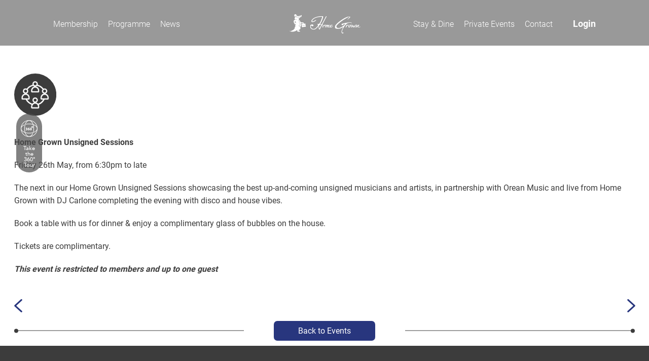

--- FILE ---
content_type: text/html;charset=UTF-8
request_url: https://www.homegrownclub.co.uk/events/home-grown-unsigned-sessions/
body_size: 10451
content:
<!doctype html>
<html lang="en_GB">
<head>
    
    <meta http-equiv="Content-Type" content="text/html;charset=UTF-8">
    <meta name="viewport" content="width=device-width, initial-scale=1">
	
	<meta name="facebook-domain-verification" content="h20ra68wky5hbe88ppbf8amye83n9y"/>
	
<!--    <link rel="preconnect" href="https://unpkg.com">-->
    <link rel="preload" href="https://www.homegrownclub.co.uk/wp-content/themes/homegrow_v6/assets/dist/14b7634a9a606c9aba45a01a90d150e4.woff2" as="font" type="font/woff" crossorigin="anonymous">
    <link rel="preload" href="https://www.homegrownclub.co.uk/wp-content/themes/homegrow_v6/assets/dist/12dcca8c8c36ebaf5e1ff1d4c4959455.ttf" as="font" type="font/woff" crossorigin="anonymous">
    <link rel="preload" href="https://www.homegrownclub.co.uk/wp-content/themes/homegrow_v6/assets/dist/f3a02e2578bee50e620e515912278bc9.woff2" as="font" type="font/woff" crossorigin="anonymous">
    <link rel="preload" href="https://www.homegrownclub.co.uk/wp-content/themes/homegrow_v6/assets/dist/7045cf758961cc8d4270f26cd1cba111.woff2" as="font" type="font/woff" crossorigin="anonymous">
    <link rel="preload" href="https://www.homegrownclub.co.uk/wp-content/themes/homegrow_v6/assets/dist/4d567a1763f5c934609a273b3e8f4afe.woff2" as="font" type="font/woff" crossorigin="anonymous">
    <link rel="preload" href="https://www.homegrownclub.co.uk/wp-content/themes/homegrow_v6/assets/dist/9feb0110b6dff9ee2b9ebd17f7a1aee6.woff2" as="font" type="font/woff" crossorigin="anonymous">
    <link rel="preload" href="https://www.homegrownclub.co.uk/wp-content/themes/homegrow_v6/assets/dist/ed4b08d2702fa26acc324ef1e89ae837.woff2" as="font" type="font/woff" crossorigin="anonymous">
    <link rel="preload" href="https://www.homegrownclub.co.uk/wp-content/themes/homegrow_v6/assets/dist/50d01d3e6c994995bcaf829e63d53d1a.woff2" as="font" type="font/woff" crossorigin="anonymous">
    <link rel="preload" href="https://www.homegrownclub.co.uk/wp-content/themes/homegrow_v6/assets/dist/Avenir-Medium.woff2" as="font" type="font/woff" crossorigin="anonymous">

	<link rel="stylesheet" type="text/css" href=https://onsass.designmynight.com/?background-color=%23FFFFFF&primary-color=%236DA8A6&body-text-color=%23000000&outer-border-color=gray>
	
	<style>.btn.btn-secondary.wauto{width:100%!important;max-width:300px}body.home .noticeboard .mfp-content{width:40vw;padding:10px}body.home .noticeboard #mymodal{margin:0 auto;display:block;padding:20px}@media screen and (max-width:767px){body.home .noticeboard .mfp-content{width:100%;padding:10px}}</style>
    
    <meta name='robots' content='index, follow, max-image-preview:large, max-snippet:-1, max-video-preview:-1'/>

	<!-- This site is optimized with the Yoast SEO plugin v19.14 - https://yoast.com/wordpress/plugins/seo/ -->
	<title>Home Grown Unsigned Sessions - Welcome to Home Grown</title>
	<link rel="canonical" href="https://homegrownclub.co.uk/events/home-grown-unsigned-sessions/"/>
	<meta property="og:locale" content="en_GB"/>
	<meta property="og:type" content="article"/>
	<meta property="og:title" content="Home Grown Unsigned Sessions - Welcome to Home Grown"/>
	<meta property="og:description" content="&nbsp; Home Grown Unsigned Sessions Friday 26th May, from 6:30pm to late The next in our Home Grown Unsigned Sessions [&hellip;]"/>
	<meta property="og:url" content="https://homegrownclub.co.uk/events/home-grown-unsigned-sessions/"/>
	<meta property="og:site_name" content="Welcome to Home Grown"/>
	<meta property="article:publisher" content="https://www.facebook.com/homegrownclublondon/"/>
	<meta property="article:modified_time" content="2023-05-22T14:30:30+00:00"/>
	<meta property="og:image" content="https://homegrownclub.co.uk/wp-content/uploads/2023/05/6.jpg"/>
	<meta property="og:image:width" content="464"/>
	<meta property="og:image:height" content="464"/>
	<meta property="og:image:type" content="image/jpeg"/>
	<meta name="twitter:card" content="summary_large_image"/>
	<meta name="twitter:site" content="@home_grown_club"/>
	<meta name="twitter:label1" content="Estimated reading time"/>
	<meta name="twitter:data1" content="1 minute"/>
	<script type="application/ld+json" class="yoast-schema-graph">{"@context":"https://schema.org","@graph":[{"@type":"WebPage","@id":"https://homegrownclub.co.uk/events/home-grown-unsigned-sessions/","url":"https://homegrownclub.co.uk/events/home-grown-unsigned-sessions/","name":"Home Grown Unsigned Sessions - Welcome to Home Grown","isPartOf":{"@id":"https://35.178.169.31/#website"},"primaryImageOfPage":{"@id":"https://homegrownclub.co.uk/events/home-grown-unsigned-sessions/#primaryimage"},"image":{"@id":"https://homegrownclub.co.uk/events/home-grown-unsigned-sessions/#primaryimage"},"thumbnailUrl":"https://www.homegrownclub.co.uk/wp-content/uploads/2023/05/6.jpg","datePublished":"2023-04-04T14:37:16+00:00","dateModified":"2023-05-22T14:30:30+00:00","breadcrumb":{"@id":"https://homegrownclub.co.uk/events/home-grown-unsigned-sessions/#breadcrumb"},"inLanguage":"en-GB","potentialAction":[{"@type":"ReadAction","target":["https://homegrownclub.co.uk/events/home-grown-unsigned-sessions/"]}]},{"@type":"ImageObject","inLanguage":"en-GB","@id":"https://homegrownclub.co.uk/events/home-grown-unsigned-sessions/#primaryimage","url":"https://www.homegrownclub.co.uk/wp-content/uploads/2023/05/6.jpg","contentUrl":"https://www.homegrownclub.co.uk/wp-content/uploads/2023/05/6.jpg","width":464,"height":464,"caption":"home grown"},{"@type":"BreadcrumbList","@id":"https://homegrownclub.co.uk/events/home-grown-unsigned-sessions/#breadcrumb","itemListElement":[{"@type":"ListItem","position":1,"name":"Home","item":"https://35.178.169.31/"},{"@type":"ListItem","position":2,"name":"Events","item":"https://www.homegrownclub.co.uk/events/"},{"@type":"ListItem","position":3,"name":"Home Grown Unsigned Sessions"}]},{"@type":"WebSite","@id":"https://35.178.169.31/#website","url":"https://35.178.169.31/","name":"Welcome to Home Grown","description":"The private members club for business as unusual","publisher":{"@id":"https://35.178.169.31/#organization"},"potentialAction":[{"@type":"SearchAction","target":{"@type":"EntryPoint","urlTemplate":"https://35.178.169.31/?s={search_term_string}"},"query-input":"required name=search_term_string"}],"inLanguage":"en-GB"},{"@type":"Organization","@id":"https://35.178.169.31/#organization","name":"Home Grown Club","url":"https://35.178.169.31/","logo":{"@type":"ImageObject","inLanguage":"en-GB","@id":"https://35.178.169.31/#/schema/logo/image/","url":"https://www.homegrownclub.co.uk/wp-content/uploads/2020/10/homegrow-logo-mob.svg","contentUrl":"https://www.homegrownclub.co.uk/wp-content/uploads/2020/10/homegrow-logo-mob.svg","caption":"Home Grown Club"},"image":{"@id":"https://35.178.169.31/#/schema/logo/image/"},"sameAs":["https://www.instagram.com/homegrownclub/","https://www.linkedin.com/company/home-grown-club/","https://www.facebook.com/homegrownclublondon/","https://twitter.com/home_grown_club"]}]}</script>
	<!-- / Yoast SEO plugin. -->


<link rel='dns-prefetch' href='//cdn.jsdelivr.net'/>
<link rel='dns-prefetch' href='//ajax.googleapis.com'/>
<link rel='dns-prefetch' href='//www.sevenrooms.com'/>
<link rel='dns-prefetch' href='//use.typekit.net'/>
<link rel='stylesheet' id='rst-gutenberg-blocks-css' href='https://www.homegrownclub.co.uk/wp-content/themes/homegrow_v6/assets/dist/blocks.min.css?ver=6.1.1' type='text/css' media='all'/>
<link rel='stylesheet' id='app-css' href='https://www.homegrownclub.co.uk/wp-content/themes/homegrow_v6/assets/dist/app.min.css?ver=62' type='text/css' media='all'/>
<link rel='stylesheet' id='stle-here-css' href='https://use.typekit.net/csg3oxu.css?ver=40' type='text/css' media='all'/>
<link rel='stylesheet' id='wp-block-library-css' href='https://www.homegrownclub.co.uk/wp-includes/css/dist/block-library/style.min.css?ver=6.1.1' type='text/css' media='all'/>
<link rel='stylesheet' id='classic-theme-styles-css' href='https://www.homegrownclub.co.uk/wp-includes/css/classic-themes.min.css?ver=1' type='text/css' media='all'/>
<style id='global-styles-inline-css' type='text/css'>body{--wp--preset--color--black:#000;--wp--preset--color--cyan-bluish-gray:#abb8c3;--wp--preset--color--white:#fff;--wp--preset--color--pale-pink:#f78da7;--wp--preset--color--vivid-red:#cf2e2e;--wp--preset--color--luminous-vivid-orange:#ff6900;--wp--preset--color--luminous-vivid-amber:#fcb900;--wp--preset--color--light-green-cyan:#7bdcb5;--wp--preset--color--vivid-green-cyan:#00d084;--wp--preset--color--pale-cyan-blue:#8ed1fc;--wp--preset--color--vivid-cyan-blue:#0693e3;--wp--preset--color--vivid-purple:#9b51e0;--wp--preset--gradient--vivid-cyan-blue-to-vivid-purple:linear-gradient(135deg,rgba(6,147,227,1) 0%,#9b51e0 100%);--wp--preset--gradient--light-green-cyan-to-vivid-green-cyan:linear-gradient(135deg,#7adcb4 0%,#00d082 100%);--wp--preset--gradient--luminous-vivid-amber-to-luminous-vivid-orange:linear-gradient(135deg,rgba(252,185,0,1) 0%,rgba(255,105,0,1) 100%);--wp--preset--gradient--luminous-vivid-orange-to-vivid-red:linear-gradient(135deg,rgba(255,105,0,1) 0%,#cf2e2e 100%);--wp--preset--gradient--very-light-gray-to-cyan-bluish-gray:linear-gradient(135deg,#eee 0%,#a9b8c3 100%);--wp--preset--gradient--cool-to-warm-spectrum:linear-gradient(135deg,#4aeadc 0%,#9778d1 20%,#cf2aba 40%,#ee2c82 60%,#fb6962 80%,#fef84c 100%);--wp--preset--gradient--blush-light-purple:linear-gradient(135deg,#ffceec 0%,#9896f0 100%);--wp--preset--gradient--blush-bordeaux:linear-gradient(135deg,#fecda5 0%,#fe2d2d 50%,#6b003e 100%);--wp--preset--gradient--luminous-dusk:linear-gradient(135deg,#ffcb70 0%,#c751c0 50%,#4158d0 100%);--wp--preset--gradient--pale-ocean:linear-gradient(135deg,#fff5cb 0%,#b6e3d4 50%,#33a7b5 100%);--wp--preset--gradient--electric-grass:linear-gradient(135deg,#caf880 0%,#71ce7e 100%);--wp--preset--gradient--midnight:linear-gradient(135deg,#020381 0%,#2874fc 100%);--wp--preset--duotone--dark-grayscale:url(#wp-duotone-dark-grayscale);--wp--preset--duotone--grayscale:url(#wp-duotone-grayscale);--wp--preset--duotone--purple-yellow:url(#wp-duotone-purple-yellow);--wp--preset--duotone--blue-red:url(#wp-duotone-blue-red);--wp--preset--duotone--midnight:url(#wp-duotone-midnight);--wp--preset--duotone--magenta-yellow:url(#wp-duotone-magenta-yellow);--wp--preset--duotone--purple-green:url(#wp-duotone-purple-green);--wp--preset--duotone--blue-orange:url(#wp-duotone-blue-orange);--wp--preset--font-size--small:13px;--wp--preset--font-size--medium:20px;--wp--preset--font-size--large:36px;--wp--preset--font-size--x-large:42px;--wp--preset--spacing--20:.44rem;--wp--preset--spacing--30:.67rem;--wp--preset--spacing--40:1rem;--wp--preset--spacing--50:1.5rem;--wp--preset--spacing--60:2.25rem;--wp--preset--spacing--70:3.38rem;--wp--preset--spacing--80:5.06rem}:where(.is-layout-flex){gap:.5em}body .is-layout-flow>.alignleft{float:left;margin-inline-start:0;margin-inline-end:2em}body .is-layout-flow>.alignright{float:right;margin-inline-start:2em;margin-inline-end:0}body .is-layout-flow>.aligncenter{margin-left:auto!important;margin-right:auto!important}body .is-layout-constrained>.alignleft{float:left;margin-inline-start:0;margin-inline-end:2em}body .is-layout-constrained>.alignright{float:right;margin-inline-start:2em;margin-inline-end:0}body .is-layout-constrained>.aligncenter{margin-left:auto!important;margin-right:auto!important}body .is-layout-constrained > :where(:not(.alignleft):not(.alignright):not(.alignfull)){max-width:var(--wp--style--global--content-size);margin-left:auto!important;margin-right:auto!important}body .is-layout-constrained>.alignwide{max-width:var(--wp--style--global--wide-size)}body .is-layout-flex{display:flex}body .is-layout-flex{flex-wrap:wrap;align-items:center}body .is-layout-flex>*{margin:0}:where(.wp-block-columns.is-layout-flex){gap:2em}.has-black-color{color:var(--wp--preset--color--black)!important}.has-cyan-bluish-gray-color{color:var(--wp--preset--color--cyan-bluish-gray)!important}.has-white-color{color:var(--wp--preset--color--white)!important}.has-pale-pink-color{color:var(--wp--preset--color--pale-pink)!important}.has-vivid-red-color{color:var(--wp--preset--color--vivid-red)!important}.has-luminous-vivid-orange-color{color:var(--wp--preset--color--luminous-vivid-orange)!important}.has-luminous-vivid-amber-color{color:var(--wp--preset--color--luminous-vivid-amber)!important}.has-light-green-cyan-color{color:var(--wp--preset--color--light-green-cyan)!important}.has-vivid-green-cyan-color{color:var(--wp--preset--color--vivid-green-cyan)!important}.has-pale-cyan-blue-color{color:var(--wp--preset--color--pale-cyan-blue)!important}.has-vivid-cyan-blue-color{color:var(--wp--preset--color--vivid-cyan-blue)!important}.has-vivid-purple-color{color:var(--wp--preset--color--vivid-purple)!important}.has-black-background-color{background-color:var(--wp--preset--color--black)!important}.has-cyan-bluish-gray-background-color{background-color:var(--wp--preset--color--cyan-bluish-gray)!important}.has-white-background-color{background-color:var(--wp--preset--color--white)!important}.has-pale-pink-background-color{background-color:var(--wp--preset--color--pale-pink)!important}.has-vivid-red-background-color{background-color:var(--wp--preset--color--vivid-red)!important}.has-luminous-vivid-orange-background-color{background-color:var(--wp--preset--color--luminous-vivid-orange)!important}.has-luminous-vivid-amber-background-color{background-color:var(--wp--preset--color--luminous-vivid-amber)!important}.has-light-green-cyan-background-color{background-color:var(--wp--preset--color--light-green-cyan)!important}.has-vivid-green-cyan-background-color{background-color:var(--wp--preset--color--vivid-green-cyan)!important}.has-pale-cyan-blue-background-color{background-color:var(--wp--preset--color--pale-cyan-blue)!important}.has-vivid-cyan-blue-background-color{background-color:var(--wp--preset--color--vivid-cyan-blue)!important}.has-vivid-purple-background-color{background-color:var(--wp--preset--color--vivid-purple)!important}.has-black-border-color{border-color:var(--wp--preset--color--black)!important}.has-cyan-bluish-gray-border-color{border-color:var(--wp--preset--color--cyan-bluish-gray)!important}.has-white-border-color{border-color:var(--wp--preset--color--white)!important}.has-pale-pink-border-color{border-color:var(--wp--preset--color--pale-pink)!important}.has-vivid-red-border-color{border-color:var(--wp--preset--color--vivid-red)!important}.has-luminous-vivid-orange-border-color{border-color:var(--wp--preset--color--luminous-vivid-orange)!important}.has-luminous-vivid-amber-border-color{border-color:var(--wp--preset--color--luminous-vivid-amber)!important}.has-light-green-cyan-border-color{border-color:var(--wp--preset--color--light-green-cyan)!important}.has-vivid-green-cyan-border-color{border-color:var(--wp--preset--color--vivid-green-cyan)!important}.has-pale-cyan-blue-border-color{border-color:var(--wp--preset--color--pale-cyan-blue)!important}.has-vivid-cyan-blue-border-color{border-color:var(--wp--preset--color--vivid-cyan-blue)!important}.has-vivid-purple-border-color{border-color:var(--wp--preset--color--vivid-purple)!important}.has-vivid-cyan-blue-to-vivid-purple-gradient-background{background:var(--wp--preset--gradient--vivid-cyan-blue-to-vivid-purple)!important}.has-light-green-cyan-to-vivid-green-cyan-gradient-background{background:var(--wp--preset--gradient--light-green-cyan-to-vivid-green-cyan)!important}.has-luminous-vivid-amber-to-luminous-vivid-orange-gradient-background{background:var(--wp--preset--gradient--luminous-vivid-amber-to-luminous-vivid-orange)!important}.has-luminous-vivid-orange-to-vivid-red-gradient-background{background:var(--wp--preset--gradient--luminous-vivid-orange-to-vivid-red)!important}.has-very-light-gray-to-cyan-bluish-gray-gradient-background{background:var(--wp--preset--gradient--very-light-gray-to-cyan-bluish-gray)!important}.has-cool-to-warm-spectrum-gradient-background{background:var(--wp--preset--gradient--cool-to-warm-spectrum)!important}.has-blush-light-purple-gradient-background{background:var(--wp--preset--gradient--blush-light-purple)!important}.has-blush-bordeaux-gradient-background{background:var(--wp--preset--gradient--blush-bordeaux)!important}.has-luminous-dusk-gradient-background{background:var(--wp--preset--gradient--luminous-dusk)!important}.has-pale-ocean-gradient-background{background:var(--wp--preset--gradient--pale-ocean)!important}.has-electric-grass-gradient-background{background:var(--wp--preset--gradient--electric-grass)!important}.has-midnight-gradient-background{background:var(--wp--preset--gradient--midnight)!important}.has-small-font-size{font-size:var(--wp--preset--font-size--small)!important}.has-medium-font-size{font-size:var(--wp--preset--font-size--medium)!important}.has-large-font-size{font-size:var(--wp--preset--font-size--large)!important}.has-x-large-font-size{font-size:var(--wp--preset--font-size--x-large)!important}.wp-block-navigation a:where(:not(.wp-element-button)){color:inherit}:where(.wp-block-columns.is-layout-flex){gap:2em}.wp-block-pullquote{font-size:1.5em;line-height:1.6}</style>
<link rel='stylesheet' id='contact-form-7-css' href='https://www.homegrownclub.co.uk/wp-content/plugins/contact-form-7/includes/css/styles.css?ver=5.7.2' type='text/css' media='all'/>
<link rel='stylesheet' id='wpa-css-css' href='https://www.homegrownclub.co.uk/wp-content/plugins/honeypot/includes/css/wpa.css?ver=2.0.2' type='text/css' media='all'/>
<link rel='stylesheet' id='wpcf7-redirect-script-frontend-css' href='https://www.homegrownclub.co.uk/wp-content/plugins/wpcf7-redirect/build/css/wpcf7-redirect-frontend.min.css?ver=6.1.1' type='text/css' media='all'/>
<script type='text/javascript' src='https://cdn.jsdelivr.net/npm/nanogram.js@3.0.3/dist/nanogram.iife.min.js?ver=6.1.1' id='token-js'></script>
<script type='text/javascript' src='https://www.homegrownclub.co.uk/wp-content/themes/homegrow_v6/assets/js/instafeed.min.js?ver=6.1.1' id='instafeed-js'></script>
<script type='text/javascript' src='//ajax.googleapis.com/ajax/libs/jquery/3.3.1/jquery.min.js' id='jquery-js'></script>
<script type='text/javascript' src='https://www.sevenrooms.com/widget/embed.js' id='reserve-js'></script>
<script type='text/javascript' id='homegrow_person-js-extra'>//<![CDATA[
var homegrow_person_params={"ajaxurl":"https:\/\/www.homegrownclub.co.uk\/wp-admin\/admin-ajax.php"};
//]]></script>
<script type='text/javascript' src='https://www.homegrownclub.co.uk/wp-content/themes/homegrow_v6/assets/js/person_content.js?ver=7' id='homegrow_person-js'></script>
<link rel="https://api.w.org/" href="https://www.homegrownclub.co.uk/wp-json/"/><link rel="alternate" type="application/json" href="https://www.homegrownclub.co.uk/wp-json/wp/v2/events/10023"/><link rel="EditURI" type="application/rsd+xml" title="RSD" href="https://www.homegrownclub.co.uk/xmlrpc.php?rsd"/>
<link rel="wlwmanifest" type="application/wlwmanifest+xml" href="https://www.homegrownclub.co.uk/wp-includes/wlwmanifest.xml"/>
<meta name="generator" content="WordPress 6.1.1"/>
<link rel='shortlink' href='https://www.homegrownclub.co.uk/?p=10023'/>
<link rel="alternate" type="application/json+oembed" href="https://www.homegrownclub.co.uk/wp-json/oembed/1.0/embed?url=https%3A%2F%2Fwww.homegrownclub.co.uk%2Fevents%2Fhome-grown-unsigned-sessions%2F"/>
<link rel="alternate" type="text/xml+oembed" href="https://www.homegrownclub.co.uk/wp-json/oembed/1.0/embed?url=https%3A%2F%2Fwww.homegrownclub.co.uk%2Fevents%2Fhome-grown-unsigned-sessions%2F&#038;format=xml"/>
<link rel="icon" href="https://www.homegrownclub.co.uk/wp-content/uploads/2020/10/icon-150x150.png" sizes="32x32"/>
<link rel="icon" href="https://www.homegrownclub.co.uk/wp-content/uploads/2020/10/icon.png" sizes="192x192"/>
<link rel="apple-touch-icon" href="https://www.homegrownclub.co.uk/wp-content/uploads/2020/10/icon.png"/>
<meta name="msapplication-TileImage" content="https://www.homegrownclub.co.uk/wp-content/uploads/2020/10/icon.png"/>
		<style type="text/css" id="wp-custom-css">body.page-template-why-join-template .section-upcoming-events .line{background-color:transparent}body.page-template-why-join-template .section-upcoming-events .line:before{background-color:transparent}body.page-template-why-join-template .section-upcoming-events .line:after{background-color:transparent}.social-list-horizontal li:nth-child(3) {display:none!important}.page-id-6130 .wpcf7 .df-row{display:flex;flex-wrap:wrap;justify-content:space-between}.page-id-6130 .wpcf7 .col-6{width:49%}@media (max-width:580px){.page-id-6130 .wpcf7 .col-6{width:100%}#membership-form .wpcf7-submit{display:block;margin:0 auto}}#membership-form .df-row input,#membership-form .df-row select{background-color:#f0f0f0;border-radius:8px;outline:none;border:1px solid transparent;padding:20px 21px 11px;height:56px;margin-top:20px;width:100%}#membership-form .wpcf7-acceptance{margin-top:20px;display:block}.page-id-6130 .js-joc-form{display:none}.page-id-6130 .wpcf7{display:none}.event-card__image img{height:90%;object-fit:cover}.page-id-4953 section.section-intro,.page-id-4953 section.section-gallery-social,.page-id-4953 header.header.js-header.header--scrolled,.page-id-4953 header.header.js-header,.page-id-4953 footer.footer,.page-id-4953 .sticky-controls.js-360view-parent{display:none;visibility:hidden}.page-id-4953 .links{position:absolute;top:50%;left:50%;margin-right:-50%;transform:translate(-50%,-60%);display:block}.links img{max-width:60%;margin:0 auto;display:block;text-align:center}.links .btn-wrap{text-align:center}.links .btn{width:350px;padding:15px;margin-bottom:15px;background:#e2004a}.links span.intro{font-family:"DMSerifDisplay","Times New Roman","Times","Baskerville","Georgia",serif;font-size:28px;text-align:center;display:block;margin:30px 0 50px!important}.links .contact-info p{text-align:center;margin-bottom:15px;line-height:1.2}.links .contact-info a{text-decoration:none;font-family:"DMSerifDisplay","Times New Roman","Times","Baskerville","Georgia",serif;font-size:20px;color:#3c3c3c}.postid-4260 .section-single-news .default-content ol li:before{font-size:16px;top:0;line-height:normal}.section-single-news .default-content ul{list-style:inside}.section-single-news .default-content h3{padding-top:53px}.section-single-news h3{font-size:26px}.event-slider-icon{position:absolute;height:66px;width:66px;right:32px;bottom:28px}.register-interest-form input, .register-interest-form textarea, {font-weight:100!important}.register-interest-form .form-field{margin-bottom:12px}.register-interest-form .wpcf7-not-valid-tip{z-index:999}.news-content h2{font-size:30px;margin-top:20px;margin-bottom:10px}.page-id-3072 .section-connection,.page-id-3068 .section-connection,.page-id-4090 .section-connection,.page-id-4094 .section-connection{padding-top:0}.page-id-3072 .intro-text{padding-top:100px;margin-bottom:-14px}.intro-text{padding-top:100px;margin-bottom:16px}.page-id-4221 .intro-text,.page-id-4291 .intro-text,.page-id-4311 .intro-text,.page-id-4387 .intro-text,.page-id-4498 .intro-text{padding-top:62px}.title h3{font-family:'Roboto';font-size:26px;line-height:1.26;letter-spacing:.05px}@media (min-width:1024px){.home .section-entrepreneurs-message__content{font-size:46px}}@media (min-width:768px){.section-single-news h2{font-size:38px}li#menu-item-41{margin-right:20px}}@media (max-width:767px){.links span.intro{font-size:26px!important;margin:15px 0 50px!important}}body.page-id-27 #wrapper>main>section.section-information,body.page-id-27 #options>div>div.border-group{display:none}</style>
		        <!-- Google Tag Manager -->
        <script>(function(w,d,s,l,i){w[l]=w[l]||[];w[l].push({'gtm.start':new Date().getTime(),event:'gtm.js'});var f=d.getElementsByTagName(s)[0],j=d.createElement(s),dl=l!='dataLayer'?'&l='+l:'';j.async=true;j.src='https://www.googletagmanager.com/gtm.js?id='+i+dl;f.parentNode.insertBefore(j,f);})(window,document,'script','dataLayer','GTM-56FJZMV');</script>
        <!-- End Google Tag Manager -->
</head>
<body class="events-template-default single single-events postid-10023">
    <!-- Google Tag Manager (noscript) -->
    <noscript><iframe src="https://www.googletagmanager.com/ns.html?id=GTM-56FJZMV" height="0" width="0" style="display:none;visibility:hidden"></iframe></noscript>
    <!-- End Google Tag Manager (noscript) -->
	<script>(function(ss,ex){window.ldfdr=window.ldfdr||function(){(ldfdr._q=ldfdr._q||[]).push([].slice.call(arguments));};(function(d,s){fs=d.getElementsByTagName(s)[0];function ce(src){var cs=d.createElement(s);cs.src=src;cs.async=1;fs.parentNode.insertBefore(cs,fs);};ce('https://sc.lfeeder.com/lftracker_v1_'+ss+(ex?'_'+ex:'')+'.js');})(document,'script');})('p1e024BBmYp4GB6d');</script>

<div id="wrapper">
    <div class="loading-block"><div></div><div></div></div>
    <header class="header js-header">
        <div class="container">
            
            <nav class="header-nav">
                <div class="header-nav__member-profile">
                    <a href="#" class="member-profile-link js-member-profile-opener">
                        <span class="icon-regular-user"></span>
                        Profile
                    </a>
                </div>
                <div class="header-nav__bg" style="background-image:url(https://www.homegrownclub.co.uk/wp-content/uploads/2023/05/hg-banner-1.jpeg)"></div>
                <div class="header-nav__holder js-360view-parent">
                        <nav class="menu-holder-container"><ul class="header-nav__list"><li id="menu-item-37" class="menu-item menu-item-type-post_type menu-item-object-page menu-item-37"><a title="Join" href="https://www.homegrownclub.co.uk/membership/">Membership</a></li>
<li id="menu-item-10490" class="menu-item menu-item-type-post_type menu-item-object-page menu-item-10490"><a href="https://www.homegrownclub.co.uk/programme/">Programme</a></li>
<li id="menu-item-10491" class="menu-item menu-item-type-post_type menu-item-object-page menu-item-10491"><a href="https://www.homegrownclub.co.uk/club-news/">News</a></li>
</ul></nav>
                        <a href="/" class="header__logo">
                            <img class="decktop" src="https://www.homegrownclub.co.uk/wp-content/uploads/2020/10/homegrow-logo.svg" alt="homegrow"/>
                        </a>

                        <nav class="menu-main-menu-container"><ul class="header-nav__list"><li id="menu-item-41" class="menu-item menu-item-type-post_type menu-item-object-page menu-item-41"><a title="Hotel" href="https://www.homegrownclub.co.uk/hotel/">Stay &#038; Dine</a></li>
<li id="menu-item-40" class="menu-item menu-item-type-post_type menu-item-object-page menu-item-40"><a title="Events" href="https://www.homegrownclub.co.uk/events-page/">Private Events</a></li>
<li id="menu-item-1248" class="menu-item menu-item-type-post_type menu-item-object-page menu-item-1248"><a href="https://www.homegrownclub.co.uk/contact/">Contact</a></li>
</ul></nav>
                    <div class="header-nav__login js-modal-parent">
                        <a href="https://members.homegrownclub.co.uk/login" class="btn btn-light">Login</a>
                    </div>
                    <div class="header-nav__mobile">
                        <nav class="menu-mobile-menu-container"><ul class="header-nav__list"><li id="menu-item-10498" class="menu-item menu-item-type-custom menu-item-object-custom menu-item-10498"><a href="/hotel">Stay &#038; Dine</a></li>
<li id="menu-item-10497" class="menu-item menu-item-type-custom menu-item-object-custom menu-item-10497"><a href="https://homegrownclub.co.uk/events-page/">Private events</a></li>
<li id="menu-item-42" class="menu-item menu-item-type-post_type menu-item-object-page menu-item-42"><a title="Contact" href="https://www.homegrownclub.co.uk/contact/">Contact</a></li>
</ul></nav>                        <div class="header-nav__mobile-login btn-wrap js-modal-parent">
                            <a href="https://members.homegrownclub.co.uk/login" class="btn btn-primary ">Login</a>
                        </div>
                    </div>

                </div>
                <button class="hamburger">
                        <span class="hamburger-box">
                            <span class="hamburger-inner"></span>
                        </span>
                </button>
            </nav>
            <div class="show-on-mobile mobile">
            <a href="/"><img class="mobile-logo" src="https://www.homegrownclub.co.uk/wp-content/uploads/2020/10/homegrow-logo.svg" alt="homegrow mob"/></a>
            </div>
            <button class="hamburger">
                <span class="hamburger-box">
                    <span class="hamburger-inner"></span>
                </span>
            </button>
        </div>
    </header>

    <main class="main">
	    
    <section class="section-single">
        <div class="container">
            <p>&nbsp;</p>
<p><strong>Home Grown Unsigned Sessions</strong></p>
<p>Friday 26th May, from 6:30pm to late</p>
<p>The next in our Home Grown Unsigned Sessions showcasing the best up-and-coming unsigned musicians and artists, in partnership with Orean Music and live from Home Grown with DJ Carlone completing the evening with disco and house vibes.</p>
<p>Book a table with us for dinner &amp; enjoy a complimentary glass of bubbles on the house.</p>
<p>Tickets are complimentary.</p>
<p><strong><em>This event is restricted to members and up to one guest</em></strong></p>
										
		      
	     	                          
		<div class="read-prev-next-block">			
						<div class="pos-right">	
			<a class="swiper-button swiper-button-prev" href="https://www.homegrownclub.co.uk/events/an-evening-with-lawrence-dallaglio-in-partnership-with-maistro-building-a-winning-formula-by-knowing-your-numbers-in-high-performing-sport-and-business/" aria-label="Previous Page"></a>	
			</div>
									<div class="pos-left">	
				<a class="swiper-button swiper-button-next" href="https://www.homegrownclub.co.uk/events/flow-yoga-with-joanna-38/" aria-label="Next Page"></a>
			</div>
						
		</div>	
		<div class="button-block">	
                <div class="button-block__line button-block__line-left"></div>
                <div class="btn-wrap">
                    <a href="/programme/" class="btn btn-secondary">Back to Events</a>
                </div>
                <div class="button-block__line button-block__line-right"></div>
            </div>
        </div>
    </section>
		<script>jQuery('.section-single .container *').each(function(){if(jQuery(this).html().trim().replace(/&nbsp;/g,'').length>3){jQuery(this).before('<p><img class="event-icon" style="margin-bottom: 20px; margin-top: 20px;" src="/wp-content/uploads/2020/10/Icon_Community.svg" /></p>');return false;}});</script>
		</main>

<footer class="footer">
    <div class="container">
        <div class="line"></div>
        <div class="footer__holder">
            <a href="#" class="footer__logo">
                <img class="decktop" src="https://www.homegrownclub.co.uk/wp-content/uploads/2020/10/homegrow-logo.svg" alt="homegrow"/>
                <img class="mobile" src="https://www.homegrownclub.co.uk/wp-content/uploads/2020/10/homegrow-logo.svg" alt="homegrow mob"/>
            </a>
            <div class="footer__body">
                <nav class="footer-nav">
                    <div class="df-row">
                        <div class="col">
                            <strong class="footer-nav__caption">Services</strong>
                            <nav class="menu-services-container"><ul class="footer-nav__list"><li id="menu-item-61" class="menu-item menu-item-type-post_type menu-item-object-page menu-item-61"><a title="Hotel" href="https://www.homegrownclub.co.uk/hotel/">Hotel</a></li>
<li id="menu-item-60" class="menu-item menu-item-type-post_type menu-item-object-page menu-item-60"><a title="Events" href="https://www.homegrownclub.co.uk/events-page/">Events</a></li>
<li id="menu-item-59" class="menu-item menu-item-type-post_type menu-item-object-page menu-item-59"><a title="News" href="https://www.homegrownclub.co.uk/club-news/">News</a></li>
</ul></nav>                        </div>
                        <div class="col">
                            <strong class="footer-nav__caption">Home Grown</strong>
                            <nav class="menu-home-grown-container"><ul class="footer-nav__list"><li id="menu-item-73" class="menu-item menu-item-type-post_type menu-item-object-page menu-item-73"><a title="Careers" href="https://www.homegrownclub.co.uk/careers/">Careers</a></li>
<li id="menu-item-260" class="menu-item menu-item-type-post_type menu-item-object-page menu-item-260"><a title="Why Home Grown?" href="https://www.homegrownclub.co.uk/why-home-grown/">Why Home Grown?</a></li>
<li id="menu-item-63" class="menu-item menu-item-type-post_type menu-item-object-page menu-item-63"><a title="Membership" href="https://www.homegrownclub.co.uk/membership/">Membership</a></li>
<li id="menu-item-62" class="menu-item menu-item-type-post_type menu-item-object-page menu-item-62"><a title="Contact" href="https://www.homegrownclub.co.uk/contact/">Contact</a></li>
<li id="menu-item-10385" class="menu-item menu-item-type-post_type menu-item-object-page menu-item-10385"><a href="https://www.homegrownclub.co.uk/sustainability-strategy/">Sustainability</a></li>
<li id="menu-item-72" class="menu-item menu-item-type-post_type menu-item-object-page menu-item-72"><a title="FAQ’s" href="https://www.homegrownclub.co.uk/faqs/">FAQ’s</a></li>
<li id="menu-item-11986" class="menu-item menu-item-type-post_type menu-item-object-page menu-item-11986"><a href="https://www.homegrownclub.co.uk/club-etiquette/">Etiquette</a></li>
<li id="menu-item-5748" class="menu-item menu-item-type-post_type menu-item-object-page menu-item-5748"><a href="https://www.homegrownclub.co.uk/club-charter/">Club Charter</a></li>
<li id="menu-item-1065" class="menu-item menu-item-type-post_type menu-item-object-page menu-item-1065"><a href="https://www.homegrownclub.co.uk/booking-terms-conditions/">Booking Terms &amp; Conditions</a></li>
</ul></nav>                        </div>
                        <div class="col">
                            <strong class="footer-nav__caption">Website</strong>
                            <nav class="menu-website-container"><ul class="footer-nav__list"><li id="menu-item-81" class="menu-item menu-item-type-post_type menu-item-object-page menu-item-privacy-policy menu-item-81"><a title="Privacy Policy" href="https://www.homegrownclub.co.uk/privacy-policy/">Privacy Policy</a></li>
<li id="menu-item-80" class="menu-item menu-item-type-post_type menu-item-object-page menu-item-80"><a title="Cookie Policy" href="https://www.homegrownclub.co.uk/cookie-policy/">Cookie Policy</a></li>
<li id="menu-item-2440" class="menu-item menu-item-type-custom menu-item-object-custom menu-item-2440"><a href="https://www.homehouse.co.uk">Home House</a></li>
<li id="menu-item-2441" class="menu-item menu-item-type-custom menu-item-object-custom menu-item-2441"><a href="https://homehousecollection.co.uk">Home House Collection</a></li>
</ul></nav>                        </div>
                    </div>
                </nav>
                <div class="footer__contact">
                    
                    <div class="subscribe">
                        <p>It’s time to reconnect</p>
                                                <form class="newsletter-box" id="newsletter-form">
    <input type="hidden" id="_wpnonce" name="_wpnonce" value="0d2878b39d"/><input type="hidden" name="_wp_http_referer" value="/events/home-grown-unsigned-sessions/"/>    <input type="text" id="newsletter_email" name="newsletter_email" placeholder="Subscribe to our newsletter">
    <button type="submit" form="newsletter-form" id="subscribe4_button" class="button-here"></button>
</form>                    </div>
                    <ul class="social-list social-list-horizontal">
                        
                                                            <li>
                                    <a href="https://www.instagram.com/homegrownclub/" target="_blank" rel="nofollow">
                                        <span class="icon-instagram"></span>
                                    </a>
                                </li>
                            
                                                            <li>
                                    <a href="https://www.linkedin.com/company/home-grown-club/" target="_blank" rel="nofollow">
                                        <span class="icon-linkedin"></span>
                                    </a>
                                </li>
                            
                                                            <li>
                                    <a href="https://twitter.com/home_grown_club?lang=en" target="_blank" rel="nofollow">
                                        <span class="icon-twitter"></span>
                                    </a>
                                </li>
                            
                                                            <li>
                                    <a href="https://www.facebook.com/Home-Grown-Club-105616088406231/" target="_blank" rel="nofollow">
                                        <span class="icon-facebook"></span>
                                    </a>
                                </li>
                            
                                            </ul>
                </div>
            </div>
            <div class="footer__bottom">
                <p>Copyright © 2026  Home Grown Club</p>
            </div>
        </div>
        <div class="line"></div>
    </div>
</footer>
<div class="sticky-controls js-360view-parent">
    <div class="sticky-controls__bg" style="background-image:url(https://www.homegrownclub.co.uk/wp-content/themes/homegrow_v6/assets/img/intro-home-img.jpg)"></div>
    <div class="sticky-controls__inner js-modal-opener">
        <a href="#popup-360view" class="link-360" data-effect="mfp-zoom-in">
        <div class="svg-360-logo"></div>
        <span class="link-360__value">Take the 360° Tour</span>
        </a>
        <!-- <ul class="social-list social-list-vertical">
            
                                    <li>
                        <a href="https://www.linkedin.com/company/home-grown-club/" target="_blank">
                            <span class="icon-linkedin"></span>
                        </a>
                    </li>
                
                                    <li>
                        <a href="https://www.facebook.com/Home-Grown-Club-105616088406231/" target="_blank">
                            <span class="icon-facebook"></span>
                        </a>
                    </li>
                
                                    <li>
                        <a href="https://www.instagram.com/homegrownclub/" target="_blank">
                            <span class="icon-instagram"></span>
                        </a>
                    </li>
                
                                    <li>
                        <a href="https://twitter.com/home_grown_club?lang=en" target="_blank">
                            <span class="icon-twitter"></span>
                        </a>
                    </li>
                
                    </ul> -->
    </div>
</div>


<div id="popup-360view" class="popup-360view mfp-hide">
    <div class="modal-360view">
        <div class="modal-360view__loader" style="background-image:url(https://www.homegrownclub.co.uk/wp-content/uploads/2020/12/popup-360-bg.jpg)">
            <div class="modal-360view__overlay"></div>
            <div class="modal-360view__body">
                <div class="modal-360view__dots">
                    <img class="modal-360view__full" src="https://www.homegrownclub.co.uk/wp-content/themes/homegrow_v6/assets/img/popup-360-pattern_circles-1.png" alt="">
                    <img class="modal-360view__crop" src="https://www.homegrownclub.co.uk/wp-content/themes/homegrow_v6/assets/img/popup-360-pattern_circles-2.png" alt="">
                    <img class="modal-360view__mob" src="https://www.homegrownclub.co.uk/wp-content/themes/homegrow_v6/assets/img/popup-360-pattern_circles-mob.png" alt="">
                </div>
                <div class="modal-360view__text">
                    <h1>Take A Test Drive</h1>
<p>Discover Marylebone’s best kept secret</p>
                </div>
            </div>
        </div>
        <div class="modal-360view__slider">
            <div class="swiper-container gallery-top js-modal-gallery-top-slider">
                <div class="swiper-wrapper">
                                            <div class="swiper-slide"><iframe src="" data-src="https://my.matterport.com/show/?m=F721NXgUsv2" loading="lazy" width="100%" height="100%"></iframe></div>
                                            <div class="swiper-slide"><iframe src="" data-src="https://my.matterport.com/show/?m=aFNC9xaaPUD" loading="lazy" width="100%" height="100%"></iframe></div>
                                            <div class="swiper-slide"><iframe src="" data-src="https://my.matterport.com/show/?m=vygjrL5KJoS" loading="lazy" width="100%" height="100%"></iframe></div>
                                            <div class="swiper-slide"><iframe src="" data-src="https://my.matterport.com/show/?m=Qrr96wP9dKu" loading="lazy" width="100%" height="100%"></iframe></div>
                                            <div class="swiper-slide"><iframe src="" data-src="https://my.matterport.com/show/?m=B6p5bq9iEan" loading="lazy" width="100%" height="100%"></iframe></div>
                                            <div class="swiper-slide"><iframe src="" data-src="https://my.matterport.com/show/?m=ztaRKTkfcut" loading="lazy" width="100%" height="100%"></iframe></div>
                                            <div class="swiper-slide"><iframe src="" data-src="https://my.matterport.com/show/?m=tHkZdhmqRg8" loading="lazy" width="100%" height="100%"></iframe></div>
                                            <div class="swiper-slide"><iframe src="" data-src="https://my.matterport.com/show/?m=DGiZ53XP4Pe" loading="lazy" width="100%" height="100%"></iframe></div>
                                            <div class="swiper-slide"><iframe src="" data-src="https://my.matterport.com/show/?m=UQLriyMoT2m" loading="lazy" width="100%" height="100%"></iframe></div>
                                            <div class="swiper-slide"><iframe src="" data-src="https://my.matterport.com/show/?m=vMc5PzRE1oX" loading="lazy" width="100%" height="100%"></iframe></div>
                                    </div>
            </div>
            <div class="swiper-container gallery-thumbs js-modal-gallery-thumbs-slider">
                <div class="swiper-wrapper">
                                            <div class="swiper-slide" style="background-image:url(https://www.homegrownclub.co.uk/wp-content/uploads/2020/11/Home-Grown-41.jpg)">
                            <span>Home Grown </span>
                        </div>
                                            <div class="swiper-slide" style="background-image:url(https://www.homegrownclub.co.uk/wp-content/uploads/2020/12/Portman-Christmas-.jpg)">
                            <span>Portman Room & Lounge</span>
                        </div>
                                            <div class="swiper-slide" style="background-image:url(https://www.homegrownclub.co.uk/wp-content/uploads/2020/11/Portman-Room-1.jpg)">
                            <span>Seymour</span>
                        </div>
                                            <div class="swiper-slide" style="background-image:url(https://www.homegrownclub.co.uk/wp-content/uploads/2020/01/Equity-scaled-e1608543593859.jpg)">
                            <span>Equity Bedroom</span>
                        </div>
                                            <div class="swiper-slide" style="background-image:url(https://www.homegrownclub.co.uk/wp-content/uploads/2020/11/homegrown-82_angel_room_copy.jpg__672x511_q85_crop_subsampling-2.jpg)">
                            <span>Angel Bedroom</span>
                        </div>
                                            <div class="swiper-slide" style="background-image:url(https://www.homegrownclub.co.uk/wp-content/uploads/2020/11/Venture-Room.jpg)">
                            <span>Venture Bedroom</span>
                        </div>
                                            <div class="swiper-slide" style="background-image:url(https://www.homegrownclub.co.uk/wp-content/uploads/2020/11/Mews-Room.jpg)">
                            <span>Mews Bedroom</span>
                        </div>
                                            <div class="swiper-slide" style="background-image:url(https://www.homegrownclub.co.uk/wp-content/uploads/2020/12/HomeGrown-69-scaled-e1608543383607.jpg)">
                            <span>Lower Ground Floor</span>
                        </div>
                                            <div class="swiper-slide" style="background-image:url(https://www.homegrownclub.co.uk/wp-content/uploads/2020/10/gallery-img-2.jpg)">
                            <span>Ground Floor</span>
                        </div>
                                            <div class="swiper-slide" style="background-image:url(https://www.homegrownclub.co.uk/wp-content/uploads/2020/10/GettyImages-646466859-e1608545630155.png)">
                            <span>First Floor</span>
                        </div>
                    
                </div>
                <div class="swiper-nav">
                    <div class="swiper-button-next swiper-button"></div>
                    <div class="swiper-button-prev swiper-button"></div>
                </div>
            </div>
        </div>


    </div>
</div>
</div>



<script type='text/javascript' id='app-js-extra'>//<![CDATA[
var myajax={"url":"https:\/\/www.homegrownclub.co.uk\/wp-admin\/admin-ajax.php"};
//]]></script>
<script type='text/javascript' src='https://www.homegrownclub.co.uk/wp-content/themes/homegrow_v6/assets/dist/app.min.js?ver=53' id='app-js'></script>
<script type='text/javascript' src='https://www.homegrownclub.co.uk/wp-content/plugins/contact-form-7/includes/swv/js/index.js?ver=5.7.2' id='swv-js'></script>
<script type='text/javascript' id='contact-form-7-js-extra'>//<![CDATA[
var wpcf7={"api":{"root":"https:\/\/www.homegrownclub.co.uk\/wp-json\/","namespace":"contact-form-7\/v1"}};
//]]></script>
<script type='text/javascript' src='https://www.homegrownclub.co.uk/wp-content/plugins/contact-form-7/includes/js/index.js?ver=5.7.2' id='contact-form-7-js'></script>
<script type='text/javascript' src='https://www.homegrownclub.co.uk/wp-content/plugins/honeypot/includes/js/wpa.js?ver=2.0.2' id='wpascript-js'></script>
<script type='text/javascript' id='wpascript-js-after'>wpa_field_info={"wpa_field_name":"bqpliu3247","wpa_field_value":238380,"wpa_add_test":"no"}</script>
<script type='text/javascript' id='wpcf7-redirect-script-js-extra'>//<![CDATA[
var wpcf7r={"ajax_url":"https:\/\/www.homegrownclub.co.uk\/wp-admin\/admin-ajax.php"};
//]]></script>
<script type='text/javascript' src='https://www.homegrownclub.co.uk/wp-content/plugins/wpcf7-redirect/build/js/wpcf7r-fe.js?ver=1.1' id='wpcf7-redirect-script-js'></script>

<style></style>


<script>function createMap(){var opts={center:{lat:51.516857,lng:-0.159779,},zoom:16,styles:[{"featureType":"water","elementType":"geometry","stylers":[{"color":"#e9e9e9"},{"lightness":17}]},{"featureType":"landscape","elementType":"geometry","stylers":[{"color":"#f5f5f5"},{"lightness":20}]},{"featureType":"road.highway","elementType":"geometry.fill","stylers":[{"color":"#ffffff"},{"lightness":17}]},{"featureType":"road.highway","elementType":"geometry.stroke","stylers":[{"color":"#ffffff"},{"lightness":29},{"weight":0.2}]},{"featureType":"road.arterial","elementType":"geometry","stylers":[{"color":"#ffffff"},{"lightness":18}]},{"featureType":"road.local","elementType":"geometry","stylers":[{"color":"#ffffff"},{"lightness":16}]},{"featureType":"poi","elementType":"geometry","stylers":[{"color":"#f5f5f5"},{"lightness":21}]},{"featureType":"poi.park","elementType":"geometry","stylers":[{"color":"#dedede"},{"lightness":21}]},{"elementType":"labels.text.stroke","stylers":[{"visibility":"on"},{"color":"#ffffff"},{"lightness":16}]},{"elementType":"labels.text.fill","stylers":[{"saturation":36},{"color":"#333333"},{"lightness":40}]},{"elementType":"labels.icon","stylers":[{"visibility":"off"}]},{"featureType":"transit","elementType":"geometry","stylers":[{"color":"#f2f2f2"},{"lightness":19}]},{"featureType":"administrative","elementType":"geometry.fill","stylers":[{"color":"#fefefe"},{"lightness":20}]},{"featureType":"administrative","elementType":"geometry.stroke","stylers":[{"color":"#fefefe"},{"lightness":17},{"weight":1.2}]}],maxZoom:20,minZoom:0,mapTypeId:'roadmap',};opts.clickableIcons=true;opts.disableDoubleClickZoom=false;opts.draggable=true;opts.keyboardShortcuts=true;opts.scrollwheel=false;var setControlOptions=function(key,enabled,position,style,mapTypeIds){opts[key+'Control']=enabled;opts[key+'ControlOptions']={position:google.maps.ControlPosition[position],style:google.maps.MapTypeControlStyle[style],mapTypeIds:mapTypeIds};};setControlOptions('fullscreen',false,'DEFAULT','',null);setControlOptions('mapType',false,'DEFAULT','DEFAULT',["roadmap","satellite","terrain"]);setControlOptions('rotate',false,'DEFAULT','',null);setControlOptions('scale',false,'','',null);setControlOptions('streetView',false,'DEFAULT','',null);setControlOptions('zoom',true,'DEFAULT','',null);var map=new google.maps.Map(document.getElementById('map'),opts);(function(){var markerOptions={map:map,position:{lat:51.51562879999999,lng:-0.1598215,}};markerOptions.icon={url:"https://www.homegrownclub.co.uk/wp-content/themes/homegrow_v6/assets/svg/location-point.svg",scaledSize:new google.maps.Size(120,171),size:new google.maps.Size(120,171),anchor:new google.maps.Point(60,171),optimized:true,};var marker=new google.maps.Marker(markerOptions);var myoverlay=new google.maps.OverlayView();myoverlay.draw=function(){this.getPanes().markerLayer.id='marker-map';};myoverlay.setMap(map);})();}</script>

<script src="https://maps.googleapis.com/maps/api/js?key=AIzaSyCusS-7cyLXFgGcX5k3qPW4YER0-r5dubE&callback=window.createMap" async defer></script>
</body>
</html>

--- FILE ---
content_type: text/css
request_url: https://www.homegrownclub.co.uk/wp-content/themes/homegrow_v6/assets/dist/app.min.css?ver=62
body_size: 42300
content:
ul,ol{margin:0;padding:0;list-style:none}html{box-sizing:border-box}*,*:before,*:after{box-sizing:inherit}*{max-height:1000000px;outline:none}main,article,aside,details,figcaption,figure,footer,header,hgroup,menu,nav,section{display:block}body{color:#3c3c3c;font:16px/1.2 "Roboto","Arial","Helvetica Neue","Helvetica",sans-serif;min-width:320px;-webkit-font-smoothing:antialiased;-webkit-text-size-adjust:none;-moz-osx-font-smoothing:grayscale;margin:0}img{max-width:100%;height:auto;vertical-align:top}blockquote{margin:0}@media(max-width: 1023px){iframe{width:100%}}address{font-style:normal}.resize-active *{transition:none !important}input[type=text],input[type=button],input[type=submit]{-webkit-appearance:none}#newsletter-form{position:relative}#newsletter-form button{transition:background-color .3s ease-in-out;color:#fff;background-color:#272727;display:flex;align-items:center;justify-content:center;border-radius:0 20px 20px 0;font-size:16px;border:none;position:absolute;top:0;right:-1px;bottom:0;cursor:pointer;width:37px;height:34px}#newsletter-form button::before{content:"\E90C";font-family:"icomoon" !important;speak:never;font-style:normal;font-weight:normal;font-variant:normal;text-transform:none;line-height:1;-webkit-font-smoothing:antialiased;-moz-osx-font-smoothing:grayscale}#newsletter-form button:hover{background-color:#414141}.swal2-styled.swal2-confirm{outline:none !important;border-radius:0 !important;background-color:#272727 !important}.swal2-styled.swal2-confirm:hover{background-color:#414141 !important}@keyframes lds-ripple{0%{top:50%;left:50%;width:0;height:0;opacity:1}100%{top:0px;left:0px;width:100%;height:100%;opacity:0}}.loading-block{position:fixed;top:50%;left:50%;width:165px;height:165px;z-index:500;transform:translateX(-50%) translateY(-50%);display:none}body.loading .loading-block{display:block}.loading-block div{position:absolute;border:4px solid #e2004a;opacity:1;border-radius:50%;animation:lds-ripple 1s cubic-bezier(0, 0.2, 0.8, 1) infinite}.loading-block div:nth-child(2){animation-delay:-0.5s}.subscribe__input-holder{position:relative}.subscribe input{font-size:14px;font-weight:300;font-family:"Roboto","Arial","Helvetica Neue","Helvetica",sans-serif;border-radius:0 20px 20px 0;width:100%;height:34px;border:rgba(0,0,0,0);padding:5px 44px 5px 12px}.subscribe input::placeholder{color:#4c4c4c}.subscribe__button{transition:background-color 0.3s ease-in-out;color:#fff;background-color:#272727;display:flex;align-items:center;justify-content:center;border-radius:0 20px 20px 0;font-size:16px;border:none;position:absolute;top:0;right:-1px;bottom:0;cursor:pointer;width:37px}.subscribe__button:hover{background-color:#414141}.subscribe__button input{color:#fff;background-color:#272727;transition:.3s;cursor:pointer;font-size:0;position:absolute;width:100%;padding:0}.subscribe__button input:hover{background-color:#414141}.subscribe__button span{z-index:1;pointer-events:none}.form-field{position:relative;margin-bottom:26px}.form-field__label-text{position:absolute;top:16px;left:19px;transition:all .3s linear;font-weight:300;width:96%}@media(min-width: 768px){.form-field__label-text{top:13px;width:92%}}@media(min-width: 1024px){.form-field__label-text{top:17px}}.form-field label{display:block}.form-field label sup{color:#e2004a}.form-field input{height:56px}@media(min-width: 768px){.form-field input{height:50px}}@media(min-width: 1024px){.form-field input{height:56px}}.form-field input[required]+.form-field__label-text>sup{color:#e2004a}.form-field input:not([required])+.form-field__label-text>sup{display:none}.form-field input,.form-field textarea{max-width:100%;width:100%;border-radius:8px;background-color:#f0f0f0;font-size:16px;font-weight:400;font-family:"Roboto","Arial","Helvetica Neue","Helvetica",sans-serif;outline:none;border:1px solid rgba(0,0,0,0);padding:21px 30px 10px 18px}@media(min-width: 768px){.form-field input,.form-field textarea{padding:10px 30px 10px 10px}}@media(min-width: 1024px){.form-field input,.form-field textarea{padding:20px 21px 11px}}.form-field input span,.form-field textarea span{z-index:1;pointer-events:none}.form-field textarea{padding-top:40px}@media(max-width: 767px){.form-field textarea{min-height:200px}}@media(min-width: 768px){.form-field textarea{padding-top:25px}}.focus-active input,.focus-active textarea{border:1px solid #000;background-color:#fff}.focus-active .form-field__label-text,.focus-active+.form-field__label-text{top:8px;left:18px;font-size:13px;color:#707070;white-space:nowrap;overflow:hidden;text-overflow:ellipsis}@media(min-width: 768px){.focus-active .form-field__label-text,.focus-active+.form-field__label-text{top:3px;left:10px}}@media(min-width: 1024px){.focus-active .form-field__label-text,.focus-active+.form-field__label-text{left:21px;font-size:14px}}.focus-out .form-field__label-text,.focus-out+.form-field__label-text{top:8px;left:18px;font-size:13px;color:#707070;overflow:hidden;text-overflow:ellipsis;white-space:nowrap}@media(min-width: 768px){.focus-out .form-field__label-text,.focus-out+.form-field__label-text{top:3px;left:10px}}@media(min-width: 1024px){.focus-out .form-field__label-text,.focus-out+.form-field__label-text{top:5px;left:21px;font-size:14px}}.wpcf7-form .checkbox-field__mark{display:none}body div.wpcf7 .ajax-loader{display:none}body .wpcf7-not-valid-tip{font-size:12px;position:absolute;line-height:2}body .wpcf7 form .wpcf7-response-output{margin:2em 0;font-size:12px}.checkbox-field{margin-bottom:12px}@media(min-width: 768px){.checkbox-field{margin-bottom:30px}}.checkbox-field .wpcf7-list-item{margin-left:0}.checkbox-field__mark{color:#3c3c3c;background-color:#d7c29a;display:flex;align-items:center;justify-content:center;min-width:25px;height:25px;border-radius:50%;overflow:hidden;margin-right:10px}.checkbox-field__mark:before{font-family:"icomoon" !important;font-weight:500}.checkbox-field__mark+p{padding-top:2px !important}.checkbox-field .wpcf7-list-item-label{padding-left:40px;position:relative}.checkbox-field .wpcf7-list-item-label p:nth-of-type(2){display:none}.checkbox-field .wpcf7-list-item-label:before{font-family:"icomoon" !important;font-weight:500;position:absolute;top:-4px;left:0;color:#3c3c3c;background-color:#d7c29a;display:flex;align-items:center;justify-content:center;width:25px;height:25px;border-radius:50%;overflow:hidden;margin-right:10px}@media(min-width: 768px){.checkbox-field .wpcf7-list-item-label:before{top:3px}}.checkbox-field label{display:flex;cursor:pointer}.checkbox-field input[type=checkbox]{display:none !important}.checkbox-field input[type=checkbox]:not(:checked)~.wpcf7-list-item-label:before{content:"\E90E"}.checkbox-field input[type=checkbox]:checked~.checkbox-field__mark:before{content:"\E90E"}.checkbox-field p{color:#898f90;font-size:13px;font-weight:300;margin:0}@media(min-width: 768px){.checkbox-field p{padding-top:5px}}h1,.h1,h2,.h2,h3,.h3,h4,.h4,h5,.h5,h6,.h6,.h{font-family:"DMSerifDisplay","Times New Roman","Times","Baskerville","Georgia",serif;color:inherit;font-weight:400;margin:0 0 10px;line-height:1.33}@media(min-width: 768px){h1,.h1,h2,.h2,h3,.h3,h4,.h4,h5,.h5,h6,.h6,.h{margin-bottom:20px}}h1{font-size:34px}@media(min-width: 768px){h1{font-size:48px}}h2{font-size:28px}@media(min-width: 768px){h2{font-size:48px}}h3{font-size:30px}@media(min-width: 768px){h3{font-size:36px}}h4{font-size:20px}@media(min-width: 768px){h4{font-size:24px}}h5{font-size:20px}h6{font-size:16px}p{margin:0 0 20px;line-height:1.6;font-family:"Roboto","Arial","Helvetica Neue","Helvetica",sans-serif}a{transition:color 0.3s ease-in-out,opacity 0.3s ease-in-out;color:#e2004a;text-decoration:underline}a:hover:not(.btn){color:#af0039;text-decoration:none}a[href*="mailto:"]{word-wrap:break-word}#video{position:absolute;right:-50%;bottom:-50%;min-width:100%;min-height:calc(100vh + 100%);z-index:-1;width:calc(100vw + 100%)}#modal-intro-video{width:100%;height:50vw;display:block;max-height:600px}@font-face{font-family:"icomoon";src:url(./ea3711281d3ecda8ba19ba0fe783c5b5.eot);src:url(./ea3711281d3ecda8ba19ba0fe783c5b5.eot#iefix) format("embedded-opentype"),url(./12dcca8c8c36ebaf5e1ff1d4c4959455.ttf) format("truetype"),url(./ebdd23854c7f6af8ff0d43bcbaec7dfd.woff) format("woff"),url(./8c0ce33c979c3509db5af87841379692.svg#icomoon) format("svg");font-weight:normal;font-style:normal;font-display:block}[class^=icon-],[class*=" icon-"]{font-family:"icomoon" !important;speak:never;font-style:normal;font-weight:normal;font-variant:normal;text-transform:none;line-height:1;-webkit-font-smoothing:antialiased;-moz-osx-font-smoothing:grayscale}.icon-regular-user:before{content:"\E91B";color:#fff}.icon-bedrooms:before{content:"\E902"}.icon-cocktails:before{content:"\E910"}.icon-community:before{content:"\E911"}.icon-dining:before{content:"\E912"}.icon-events:before{content:"\E913"}.icon-flexible-workspace:before{content:"\E914"}.icon-investors:before{content:"\E915"}.icon-lounge:before{content:"\E916"}.icon-network:before{content:"\E917"}.icon-opportunity:before{content:"\E918"}.icon-parties:before{content:"\E919"}.icon-wellbeing:before{content:"\E91A"}.icon-arrow-right:before{content:"\E90C"}.icon-cross:before{content:"\E90D"}.icon-check:before{content:"\E90E"}.icon-arrow-up:before{content:"\E900"}.icon-arrow-down:before{content:"\E901"}.icon-heart:before{content:"\E903"}.icon-Stroke-1:before{content:"\E90F"}.icon-calendar:before{content:"\E904"}.icon-map-marker:before{content:"\E905"}.icon-dribble:before{content:"\E906"}.icon-facebook:before{content:"\E907"}.icon-instagram:before{content:"\E908"}.icon-linkedin:before{content:"\E909"}.icon-twitter:before{content:"\E90A"}.icon-360:before{content:"\E90B"}@font-face{font-family:"Roboto";src:url(./ed4b08d2702fa26acc324ef1e89ae837.woff2) format("woff2"),url(./10ad0f861c0c5807734017c341940649.woff) format("woff");font-weight:300;font-style:normal;font-display:swap}@font-face{font-family:"Roboto";src:url(./9feb0110b6dff9ee2b9ebd17f7a1aee6.woff2) format("woff2"),url(./94dac78eee406a8c8f0406b69b85ac2b.woff) format("woff");font-weight:400;font-style:normal;font-display:swap}@font-face{font-family:"Roboto";src:url(./50d01d3e6c994995bcaf829e63d53d1a.woff2) format("woff2"),url(./9a3bf7acae14d9b5ed5a88458106b58b.woff) format("woff");font-weight:500;font-style:normal;font-display:swap}@font-face{font-family:"Roboto";src:url(./f3a02e2578bee50e620e515912278bc9.woff2) format("woff2"),url(./08cb8f79715774f9a6285ee7db2919a3.woff) format("woff");font-weight:700;font-style:normal;font-display:swap}@font-face{font-family:"DMSerifDisplay";src:url(./14b7634a9a606c9aba45a01a90d150e4.woff2) format("woff2"),url(./6793bc25590e9664a8d7c3f2998aa293.woff) format("woff");font-weight:400;font-style:normal;font-display:swap}@font-face{font-family:"Adobe Garamond Pro";src:url(./4d567a1763f5c934609a273b3e8f4afe.woff2) format("woff2"),url(./ab7bbfd8fbe0850c7de70e91949a4ed3.woff) format("woff");font-weight:normal;font-style:italic;font-display:swap}@font-face{font-family:"DM Serif Text";src:url(./7045cf758961cc8d4270f26cd1cba111.woff2) format("woff2"),url(./579ff0f659797efefc85a69ad14acd2d.woff) format("woff");font-weight:normal;font-style:normal;font-display:swap}@font-face{font-family:"Avenir-Medium";src:url(./3045bf99caf4d0c23213886ebc0657eb.woff2) format("woff2"),url(./a979c8f0652f528dad9c872c52dd82cb.woff) format("woff");font-weight:normal;font-style:normal;font-display:swap}@font-face{font-family:"Avenir-Heavy";src:url(./bd71ce51adfd1cec1fb328d581503511.woff2) format("woff2"),url(./79efafde076faa22837124f229bee439.woff) format("woff");font-weight:normal;font-style:normal;font-display:swap}@font-face{font-family:"Avenir-Book";src:url(./5d48eaeca87b4c85a1dea528bb7f93d0.woff2) format("woff2"),url(./764a8520cc171cc1cce79345cf24e6be.woff) format("woff");font-weight:normal;font-style:normal;font-display:swap}@font-face{font-family:"Avenir-Roman";src:url(./e796f8fa4dcbf0125f2ee375d44d9251.woff2) format("woff2"),url(./c753388b04c7b7e99e6fbc56d57f694b.woff) format("woff");font-weight:normal;font-style:normal;font-display:swap}.hamburger{display:flex;align-items:center;justify-content:center;text-decoration:none;cursor:pointer;transition-property:opacity,filter;transition-duration:.15s;transition-timing-function:linear;font:inherit;color:inherit;text-transform:none;background-color:rgba(0,0,0,0);border:0;margin:0;overflow:visible;position:relative;z-index:1;top:2px;padding:0;width:20px;height:20px}@media(min-width: 768px){.hamburger{width:55px;height:auto}}.hamburger:hover .hamburger-inner:before{top:-6px}.hamburger:hover .hamburger-inner:after{bottom:-6px}.hamburger-box{width:20px;height:18px;display:inline-block;position:relative}.hamburger-inner{display:block;top:50%;width:100%;margin-top:-1px;transition-duration:.075s;transition-timing-function:cubic-bezier(0.55, 0.055, 0.675, 0.19)}.hamburger-inner{width:20px;height:2px;position:absolute}.hamburger-inner:before,.hamburger-inner:after{transition:all .3s linear;cursor:pointer;width:20px;height:2px;background-color:#fff;border-radius:2px;position:absolute;transition-property:transform;transition-duration:.15s;transition-timing-function:ease}.hamburger-inner:before,.hamburger-inner:after{content:"";display:block}.hamburger-inner:before{top:-4px;transition:top .075s .12s ease,opacity .075s ease}.hamburger-inner:after{bottom:-4px;transition:bottom .075s .12s ease,transform .075s cubic-bezier(0.55, 0.055, 0.675, 0.19)}.nav-active .hamburger .hamburger-inner{transform:rotate(45deg);transition-delay:.12s;transition-timing-function:cubic-bezier(0.215, 0.61, 0.355, 1)}.nav-active .hamburger .hamburger-inner:before{top:0;transition:top .075s ease,opacity .075s .12s ease}.nav-active .hamburger .hamburger-inner:after{bottom:0;transform:rotate(-90deg);transition:bottom .075s ease,transform .075s .12s cubic-bezier(0.215, 0.61, 0.355, 1)}.swiper-container{margin-left:auto;margin-right:auto;position:relative;overflow:hidden;list-style:none;padding:0;z-index:1}.swiper-container-vertical>.swiper-wrapper{flex-direction:column}.swiper-wrapper{position:relative;width:100%;height:100%;z-index:1;display:flex;transition-property:transform;box-sizing:content-box}.swiper-container-android .swiper-slide,.swiper-wrapper{transform:translate3d(0px, 0, 0)}.swiper-container-multirow>.swiper-wrapper{flex-wrap:wrap}.swiper-container-multirow-column>.swiper-wrapper{flex-wrap:wrap}.swiper-container-free-mode>.swiper-wrapper{transition-timing-function:ease-out;margin:0 auto}.swiper-slide{flex-shrink:0;width:100%;height:100%;position:relative;transition-property:transform}.swiper-slide-invisible-blank{visibility:hidden}.swiper-container-autoheight,.swiper-container-autoheight .swiper-slide{height:auto}.swiper-container-autoheight .swiper-wrapper{transition-property:transform,height}.swiper-button-prev,.swiper-button-next{transition:color 0.3s ease-in-out;position:absolute;top:50%;z-index:10;cursor:pointer;display:flex;align-items:center;justify-content:center;color:#28367e;transform:translateY(-50%)}.swiper-button-prev.swiper-button-disabled,.swiper-button-next.swiper-button-disabled{opacity:.35;cursor:auto;pointer-events:none}.swiper-button-prev:after,.swiper-button-next:after{font-family:"icomoon" !important;font-size:var(--swiper-navigation-size);text-transform:none !important;letter-spacing:0;text-transform:none;font-variant:initial;line-height:1;font-size:18px;font-weight:600}@media(min-width: 1024px){.swiper-button-prev:after,.swiper-button-next:after{font-size:25px}}.swiper-button-prev,.swiper-container-rtl .swiper-button-next{left:10px;right:auto}.swiper-button-prev:after,.swiper-container-rtl .swiper-button-next:after{content:"\E90C";transform:rotate(180deg)}.swiper-button-next,.swiper-container-rtl .swiper-button-prev{right:10px;left:auto}.swiper-button-next:after,.swiper-container-rtl .swiper-button-prev:after{content:"\E90C"}.swiper-button-lock{display:none}.swiper-pagination{text-align:center;transition:300ms opacity;transform:translate3d(0, 0, 0);z-index:10;display:flex;align-items:center;justify-content:center}.swiper-pagination .swiper-pagination-bullet{width:8px;height:8px;border-radius:50%;background-color:#898f90;margin:0 5px}.swiper-pagination .swiper-pagination-bullet:only-child{display:none}.swiper-pagination .swiper-pagination-bullet-active{background-color:#000}.swiper-pagination.swiper-pagination-hidden{opacity:0}.swiper-button{background-color:rgba(0,0,0,0);border:none;font-size:15px}.swiper-nav .swiper-button{transition:color 0.3s ease-in-out,background-color 0.3s ease-in-out;position:absolute;top:40%;background-color:#fff;display:flex;align-items:center;transform:translateY(-50%);width:27px;height:56px;color:#3c3c3c}@media(min-width: 1024px){.swiper-nav .swiper-button:hover{color:#fff;background-color:#28367e}}@media(min-width: 560px){.swiper-nav .swiper-button{top:38%}}@media(min-width: 1024px){.swiper-nav .swiper-button{width:48px;height:96px;padding:15px;top:37%;transform:translateY(-50%)}}.swiper-nav .swiper-button-prev{justify-content:flex-end;border-bottom-right-radius:46px;border-top-right-radius:46px;left:-1px}@media(min-width: 1024px){.swiper-nav .swiper-button-prev{border-bottom-right-radius:96px;border-top-right-radius:96px}}.swiper-nav .swiper-button-next{justify-content:flex-start;border-bottom-left-radius:46px;border-top-left-radius:46px;right:0}@media(min-width: 1024px){.swiper-nav .swiper-button-next{border-bottom-left-radius:96px;border-top-left-radius:96px}}.images-slider .swiper-button-disabled{display:none !important}.selectize-dropdown-header{position:relative;padding:5px 8px;border-bottom:1px solid #d0d0d0;background:#f8f8f8;-webkit-border-radius:3px 3px 0 0;-moz-border-radius:3px 3px 0 0;border-radius:3px 3px 0 0}.selectize-dropdown-header-close{position:absolute;right:8px;top:50%;color:#303030;opacity:.4;margin-top:-12px;line-height:20px;font-size:20px !important}.selectize-control{position:relative}.selectize-dropdown,.selectize-input,.selectize-input input{color:#303030;font-family:inherit;font-size:13px;line-height:18px;-webkit-font-smoothing:inherit}.selectize-input{display:block;width:100%;overflow:hidden;position:relative;z-index:1;border-radius:8px;font-size:16px;font-weight:300;font-family:"Roboto","Arial","Helvetica Neue","Helvetica",sans-serif;outline:none;border:1px solid rgba(0,0,0,0);width:100%;background-color:#f0f0f0;height:56px}@media(min-width: 768px){.selectize-input{height:50px}}@media(min-width: 1024px){.selectize-input{height:56px}}.selectize-input>.item{position:relative;width:100%;height:100%;cursor:pointer;padding:19px 40px 16px 18px;display:flex;align-items:center}@media(min-width: 768px){.selectize-input>.item{padding:15px 37px 13px 10px}}@media(min-width: 1024px){.selectize-input>.item{padding:17px 50px 18px 18px}}.selectize-input>.item:after{transition:transform 0.3s ease-in-out;content:"\E901";font-family:"icomoon" !important;position:absolute;top:50%;right:20px;transform:translateY(-50%) scale(1);color:inherit}.selectize-input>.item sup{color:#e2004a;position:relative;right:-3px}.selectize-input.input-active{border:1px solid #a0a0a0;border-radius:8px 8px 0 0}.selectize-input.input-active>.item:after{transform:translateY(-50%) scaleY(-1)}.selectize-input>input{display:none !important}.selectize-input>input::-ms-clear{display:none}.selectize-input>input:focus{outline:none !important}.selectize-dropdown{position:absolute;z-index:10;border:1px solid #a0a0a0;background:#f0f0f0;margin:-1px 0 0 0;border-top:0 none;box-sizing:border-box;border-radius:0 0 8px 8px;font-size:14px;font-weight:300;font-family:"Roboto","Arial","Helvetica Neue","Helvetica",sans-serif;overflow:hidden;max-height:181px;overflow-y:scroll}.selectize-dropdown [data-selectable]{cursor:pointer;overflow:hidden}.selectize-dropdown .option,.selectize-dropdown .optgroup-header{padding:9px 10px}@media(min-width: 768px){.selectize-dropdown .option,.selectize-dropdown .optgroup-header{padding:9px 10px}}@media(min-width: 1024px){.selectize-dropdown .option,.selectize-dropdown .optgroup-header{padding:9px 19px}}.selectize-dropdown-content .option{transition:all .3s linear}.selectize-dropdown-content .option:nth-of-type(1){display:none !important}.selectize-dropdown-content .option.active{background-color:#fff;font-weight:400}.mfp-bg{top:0;left:0;width:100%;height:100%;z-index:1042;overflow:hidden;position:fixed;background:#0b0b0b;opacity:.8}.mfp-wrap{top:0;left:0;width:100%;height:100%;z-index:1043;position:fixed;outline:none !important;-webkit-backface-visibility:hidden}.mfp-container{text-align:center;position:absolute;width:100%;height:100%;left:0;top:0;padding:0 8px;box-sizing:border-box}.mfp-container:before{content:"";display:inline-block;height:100%;vertical-align:middle}.mfp-align-top .mfp-container:before{display:none}.mfp-content{position:relative;display:inline-block;vertical-align:middle;text-align:left;z-index:1045;background-color:#fff;max-width:1220px;width:100%;margin:0 auto;transition:all .3s linear;transition-delay:.3s;opacity:0}.mfp-s-ready .mfp-content{opacity:1}.mfp-inline-holder .mfp-content,.mfp-ajax-holder .mfp-content{width:100%;cursor:auto}.mfp-ajax-cur{cursor:progress}.mfp-zoom-out-cur,.mfp-zoom-out-cur .mfp-image-holder .mfp-close{cursor:-moz-zoom-out;cursor:-webkit-zoom-out;cursor:zoom-out}.mfp-zoom{cursor:pointer;cursor:-webkit-zoom-in;cursor:-moz-zoom-in;cursor:zoom-in}.mfp-auto-cursor .mfp-content{cursor:auto}.mfp-close,.mfp-arrow,.mfp-preloader,.mfp-counter{-webkit-user-select:none;-moz-user-select:none;user-select:none}.mfp-loading.mfp-figure{display:none}.mfp-hide{display:none !important}.mfp-preloader{color:#ccc;position:absolute;top:50%;width:auto;text-align:center;margin-top:-0.8em;left:8px;right:8px;z-index:1044}.mfp-preloader a{color:#ccc}.mfp-preloader a:hover{color:#fff}.mfp-s-ready .mfp-preloader{display:none}.mfp-s-error .mfp-content{display:none}button.mfp-close,button.mfp-arrow{overflow:visible;cursor:pointer;background:rgba(0,0,0,0);border:0;-webkit-appearance:none;display:block;outline:none;padding:0;z-index:1046;box-shadow:none;touch-action:manipulation}button::-moz-focus-inner{padding:0;border:0}.mfp-close{width:44px;height:44px;line-height:44px;position:absolute;right:0;top:0;text-decoration:none;text-align:center;opacity:.65;padding:0 0 18px 10px;font-style:normal;font-size:28px;display:flex;align-items:center;justify-content:center;color:rgba(0,0,0,0)}.mfp-close:before{content:"\E90D";font-family:"icomoon" !important;color:#3c3c3c}table.ui-datepicker-calendar{border-collapse:separate}.ui-datepicker-calendar td{border:1px solid rgba(0,0,0,0)}#ui-datepicker-div{display:none}.ui-datepicker .ui-datepicker-calendar .ui-state-highlight a{background:#743620 none;color:#fff}.flatpickr-calendar{background:rgba(0,0,0,0);opacity:0;display:none;text-align:center;visibility:hidden;padding:0;-webkit-animation:none;animation:none;direction:ltr;border:0;font-size:14px;line-height:24px;border-radius:5px;position:absolute;width:307.875px;-webkit-box-sizing:border-box;box-sizing:border-box;-ms-touch-action:manipulation;touch-action:manipulation;background:#fff;-webkit-box-shadow:1px 0 0 #e6e6e6,-1px 0 0 #e6e6e6,0 1px 0 #e6e6e6,0 -1px 0 #e6e6e6,0 3px 13px rgba(0,0,0,.08);box-shadow:1px 0 0 #e6e6e6,-1px 0 0 #e6e6e6,0 1px 0 #e6e6e6,0 -1px 0 #e6e6e6,0 3px 13px rgba(0,0,0,.08)}.flatpickr-calendar.open,.flatpickr-calendar.inline{opacity:1;max-height:640px;visibility:visible}.flatpickr-calendar.open{display:inline-block;z-index:99999}.flatpickr-calendar.animate.open{-webkit-animation:fpFadeInDown 300ms cubic-bezier(0.23, 1, 0.32, 1);animation:fpFadeInDown 300ms cubic-bezier(0.23, 1, 0.32, 1)}.flatpickr-calendar.inline{display:block;position:relative;top:2px}.flatpickr-calendar.static{position:absolute;top:calc(100% + 2px)}.flatpickr-calendar.static.open{z-index:999;display:block}.flatpickr-calendar.multiMonth .flatpickr-days .dayContainer:nth-child(n+1) .flatpickr-day.inRange:nth-child(7n+7){-webkit-box-shadow:none !important;box-shadow:none !important}.flatpickr-calendar.multiMonth .flatpickr-days .dayContainer:nth-child(n+2) .flatpickr-day.inRange:nth-child(7n+1){-webkit-box-shadow:-2px 0 0 #e6e6e6,5px 0 0 #e6e6e6;box-shadow:-2px 0 0 #e6e6e6,5px 0 0 #e6e6e6}.flatpickr-calendar .hasWeeks .dayContainer,.flatpickr-calendar .hasTime .dayContainer{border-bottom:0;border-bottom-right-radius:0;border-bottom-left-radius:0}.flatpickr-calendar .hasWeeks .dayContainer{border-left:0}.flatpickr-calendar.hasTime .flatpickr-time{height:40px;border-top:1px solid #e6e6e6}.flatpickr-calendar.noCalendar.hasTime .flatpickr-time{height:auto}.flatpickr-calendar:before,.flatpickr-calendar:after{position:absolute;display:block;pointer-events:none;border:solid rgba(0,0,0,0);content:"";height:0;width:0;left:22px}.flatpickr-calendar.rightMost:before,.flatpickr-calendar.arrowRight:before,.flatpickr-calendar.rightMost:after,.flatpickr-calendar.arrowRight:after{left:auto;right:22px}.flatpickr-calendar.arrowCenter:before,.flatpickr-calendar.arrowCenter:after{left:50%;right:50%}.flatpickr-calendar:before{border-width:5px;margin:0 -5px}.flatpickr-calendar:after{border-width:4px;margin:0 -4px}.flatpickr-calendar.arrowTop:before,.flatpickr-calendar.arrowTop:after{bottom:100%}.flatpickr-calendar.arrowTop:before{border-bottom-color:#e6e6e6}.flatpickr-calendar.arrowTop:after{border-bottom-color:#fff}.flatpickr-calendar.arrowBottom:before,.flatpickr-calendar.arrowBottom:after{top:100%}.flatpickr-calendar.arrowBottom:before{border-top-color:#e6e6e6}.flatpickr-calendar.arrowBottom:after{border-top-color:#fff}.flatpickr-calendar:focus{outline:0}.flatpickr-wrapper{position:relative;display:inline-block}.flatpickr-months{display:-webkit-box;display:-webkit-flex;display:-ms-flexbox;display:flex}.flatpickr-months .flatpickr-month{background:rgba(0,0,0,0);color:rgba(0,0,0,.9);fill:rgba(0,0,0,.9);height:34px;line-height:1;text-align:center;position:relative;-webkit-user-select:none;-moz-user-select:none;-ms-user-select:none;user-select:none;overflow:hidden;-webkit-box-flex:1;-webkit-flex:1;-ms-flex:1;flex:1}.flatpickr-months .flatpickr-prev-month,.flatpickr-months .flatpickr-next-month{text-decoration:none;cursor:pointer;position:absolute;top:0;height:34px;padding:10px;z-index:3;color:rgba(0,0,0,.9);fill:rgba(0,0,0,.9)}.flatpickr-months .flatpickr-prev-month.flatpickr-disabled,.flatpickr-months .flatpickr-next-month.flatpickr-disabled{display:none}.flatpickr-months .flatpickr-prev-month i,.flatpickr-months .flatpickr-next-month i{position:relative}.flatpickr-months .flatpickr-prev-month.flatpickr-prev-month,.flatpickr-months .flatpickr-next-month.flatpickr-prev-month{left:0}.flatpickr-months .flatpickr-prev-month.flatpickr-next-month,.flatpickr-months .flatpickr-next-month.flatpickr-next-month{right:0}.flatpickr-months .flatpickr-prev-month:hover,.flatpickr-months .flatpickr-next-month:hover{color:#959ea9}.flatpickr-months .flatpickr-prev-month:hover svg,.flatpickr-months .flatpickr-next-month:hover svg{fill:#f64747}.flatpickr-months .flatpickr-prev-month svg,.flatpickr-months .flatpickr-next-month svg{width:14px;height:14px}.flatpickr-months .flatpickr-prev-month svg path,.flatpickr-months .flatpickr-next-month svg path{-webkit-transition:fill .1s;transition:fill .1s;fill:inherit}.numInputWrapper{position:relative;height:auto}.numInputWrapper input,.numInputWrapper span{display:inline-block}.numInputWrapper input{width:100%}.numInputWrapper input::-ms-clear{display:none}.numInputWrapper input::-webkit-outer-spin-button,.numInputWrapper input::-webkit-inner-spin-button{margin:0;-webkit-appearance:none}.numInputWrapper span{position:absolute;right:0;width:14px;padding:0 4px 0 2px;height:50%;line-height:50%;opacity:0;cursor:pointer;border:1px solid rgba(57,57,57,.15);-webkit-box-sizing:border-box;box-sizing:border-box}.numInputWrapper span:hover{background:rgba(0,0,0,.1)}.numInputWrapper span:active{background:rgba(0,0,0,.2)}.numInputWrapper span:after{display:block;content:"";position:absolute}.numInputWrapper span.arrowUp{top:0;border-bottom:0}.numInputWrapper span.arrowUp:after{border-left:4px solid rgba(0,0,0,0);border-right:4px solid rgba(0,0,0,0);border-bottom:4px solid rgba(57,57,57,.6);top:26%}.numInputWrapper span.arrowDown{top:50%}.numInputWrapper span.arrowDown:after{border-left:4px solid rgba(0,0,0,0);border-right:4px solid rgba(0,0,0,0);border-top:4px solid rgba(57,57,57,.6);top:40%}.numInputWrapper span svg{width:inherit;height:auto}.numInputWrapper span svg path{fill:rgba(0,0,0,.5)}.numInputWrapper:hover{background:rgba(0,0,0,.05)}.numInputWrapper:hover span{opacity:1}.flatpickr-current-month{font-size:135%;line-height:inherit;font-weight:300;color:inherit;position:absolute;width:75%;left:12.5%;padding:7.48px 0 0 0;line-height:1;height:34px;display:inline-block;text-align:center;-webkit-transform:translate3d(0, 0, 0);transform:translate3d(0, 0, 0)}.flatpickr-current-month span.cur-month{font-family:inherit;font-weight:700;color:inherit;display:inline-block;margin-left:.5ch;padding:0}.flatpickr-current-month span.cur-month:hover{background:rgba(0,0,0,.05)}.flatpickr-current-month .numInputWrapper{width:6ch;width:7ch\0 ;display:inline-block}.flatpickr-current-month .numInputWrapper span.arrowUp:after{border-bottom-color:rgba(0,0,0,.9)}.flatpickr-current-month .numInputWrapper span.arrowDown:after{border-top-color:rgba(0,0,0,.9)}.flatpickr-current-month input.cur-year{background:rgba(0,0,0,0);-webkit-box-sizing:border-box;box-sizing:border-box;color:inherit;cursor:text;padding:0 0 0 .5ch;margin:0;display:inline-block;font-size:inherit;font-family:inherit;font-weight:300;line-height:inherit;height:auto;border:0;border-radius:0;vertical-align:initial;-webkit-appearance:textfield;-moz-appearance:textfield;appearance:textfield}.flatpickr-current-month input.cur-year:focus{outline:0}.flatpickr-current-month input.cur-year[disabled],.flatpickr-current-month input.cur-year[disabled]:hover{font-size:100%;color:rgba(0,0,0,.5);background:rgba(0,0,0,0);pointer-events:none}.flatpickr-current-month .flatpickr-monthDropdown-months{appearance:menulist;background:rgba(0,0,0,0);border:none;border-radius:0;box-sizing:border-box;color:inherit;cursor:pointer;font-size:inherit;font-family:inherit;font-weight:300;height:auto;line-height:inherit;margin:-1px 0 0 0;outline:none;padding:0 0 0 .5ch;position:relative;vertical-align:initial;-webkit-box-sizing:border-box;-webkit-appearance:menulist;-moz-appearance:menulist;width:auto}.flatpickr-current-month .flatpickr-monthDropdown-months:focus,.flatpickr-current-month .flatpickr-monthDropdown-months:active{outline:none}.flatpickr-current-month .flatpickr-monthDropdown-months:hover{background:rgba(0,0,0,.05)}.flatpickr-current-month .flatpickr-monthDropdown-months .flatpickr-monthDropdown-month{background-color:rgba(0,0,0,0);outline:none;padding:0}.flatpickr-weekdays{background:rgba(0,0,0,0);text-align:center;overflow:hidden;width:100%;display:-webkit-box;display:-webkit-flex;display:-ms-flexbox;display:flex;-webkit-box-align:center;-webkit-align-items:center;-ms-flex-align:center;align-items:center;height:28px}.flatpickr-weekdays .flatpickr-weekdaycontainer{display:-webkit-box;display:-webkit-flex;display:-ms-flexbox;display:flex;-webkit-box-flex:1;-webkit-flex:1;-ms-flex:1;flex:1}span.flatpickr-weekday{cursor:default;font-size:90%;background:rgba(0,0,0,0);color:rgba(0,0,0,.54);line-height:1;margin:0;text-align:center;display:block;-webkit-box-flex:1;-webkit-flex:1;-ms-flex:1;flex:1;font-weight:bolder}.dayContainer,.flatpickr-weeks{padding:1px 0 0 0}.flatpickr-days{position:relative;overflow:hidden;display:-webkit-box;display:-webkit-flex;display:-ms-flexbox;display:flex;-webkit-box-align:start;-webkit-align-items:flex-start;-ms-flex-align:start;align-items:flex-start;width:307.875px}.flatpickr-days:focus{outline:0}.dayContainer{padding:0;outline:0;text-align:left;width:307.875px;min-width:307.875px;max-width:307.875px;-webkit-box-sizing:border-box;box-sizing:border-box;display:inline-block;display:-ms-flexbox;display:-webkit-box;display:-webkit-flex;display:flex;-webkit-flex-wrap:wrap;flex-wrap:wrap;-ms-flex-wrap:wrap;-ms-flex-pack:justify;-webkit-justify-content:space-around;justify-content:space-around;-webkit-transform:translate3d(0, 0, 0);transform:translate3d(0, 0, 0);opacity:1}.dayContainer+.dayContainer{-webkit-box-shadow:-1px 0 0 #e6e6e6;box-shadow:-1px 0 0 #e6e6e6}.flatpickr-day{background:none;border:1px solid rgba(0,0,0,0);border-radius:150px;-webkit-box-sizing:border-box;box-sizing:border-box;color:#393939;cursor:pointer;font-weight:400;width:14.2857143%;-webkit-flex-basis:14.2857143%;-ms-flex-preferred-size:14.2857143%;flex-basis:14.2857143%;max-width:39px;height:39px;line-height:39px;margin:0;display:inline-block;position:relative;-webkit-box-pack:center;-webkit-justify-content:center;-ms-flex-pack:center;justify-content:center;text-align:center}.flatpickr-day.inRange,.flatpickr-day.prevMonthDay.inRange,.flatpickr-day.nextMonthDay.inRange,.flatpickr-day.today.inRange,.flatpickr-day.prevMonthDay.today.inRange,.flatpickr-day.nextMonthDay.today.inRange,.flatpickr-day:hover,.flatpickr-day.prevMonthDay:hover,.flatpickr-day.nextMonthDay:hover,.flatpickr-day:focus,.flatpickr-day.prevMonthDay:focus,.flatpickr-day.nextMonthDay:focus{cursor:pointer;outline:0;background:#e6e6e6;border-color:#e6e6e6}.flatpickr-day.today{border-color:#959ea9}.flatpickr-day.today:hover,.flatpickr-day.today:focus{border-color:#959ea9;background:#959ea9;color:#fff}.flatpickr-day.selected,.flatpickr-day.startRange,.flatpickr-day.endRange,.flatpickr-day.selected.inRange,.flatpickr-day.startRange.inRange,.flatpickr-day.endRange.inRange,.flatpickr-day.selected:focus,.flatpickr-day.startRange:focus,.flatpickr-day.endRange:focus,.flatpickr-day.selected:hover,.flatpickr-day.startRange:hover,.flatpickr-day.endRange:hover,.flatpickr-day.selected.prevMonthDay,.flatpickr-day.startRange.prevMonthDay,.flatpickr-day.endRange.prevMonthDay,.flatpickr-day.selected.nextMonthDay,.flatpickr-day.startRange.nextMonthDay,.flatpickr-day.endRange.nextMonthDay{background:#569ff7;-webkit-box-shadow:none;box-shadow:none;color:#fff;border-color:#569ff7}.flatpickr-day.selected.startRange,.flatpickr-day.startRange.startRange,.flatpickr-day.endRange.startRange{border-radius:50px 0 0 50px}.flatpickr-day.selected.endRange,.flatpickr-day.startRange.endRange,.flatpickr-day.endRange.endRange{border-radius:0 50px 50px 0}.flatpickr-day.selected.startRange+.endRange:not(:nth-child(7n+1)),.flatpickr-day.startRange.startRange+.endRange:not(:nth-child(7n+1)),.flatpickr-day.endRange.startRange+.endRange:not(:nth-child(7n+1)){-webkit-box-shadow:-10px 0 0 #569ff7;box-shadow:-10px 0 0 #569ff7}.flatpickr-day.selected.startRange.endRange,.flatpickr-day.startRange.startRange.endRange,.flatpickr-day.endRange.startRange.endRange{border-radius:50px}.flatpickr-day.inRange{border-radius:0;-webkit-box-shadow:-5px 0 0 #e6e6e6,5px 0 0 #e6e6e6;box-shadow:-5px 0 0 #e6e6e6,5px 0 0 #e6e6e6}.flatpickr-day.flatpickr-disabled,.flatpickr-day.flatpickr-disabled:hover,.flatpickr-day.prevMonthDay,.flatpickr-day.nextMonthDay,.flatpickr-day.notAllowed,.flatpickr-day.notAllowed.prevMonthDay,.flatpickr-day.notAllowed.nextMonthDay{color:rgba(57,57,57,.3);background:rgba(0,0,0,0);border-color:rgba(0,0,0,0);cursor:default}.flatpickr-day.flatpickr-disabled,.flatpickr-day.flatpickr-disabled:hover{cursor:not-allowed;color:rgba(57,57,57,.1)}.flatpickr-day.week.selected{border-radius:0;-webkit-box-shadow:-5px 0 0 #569ff7,5px 0 0 #569ff7;box-shadow:-5px 0 0 #569ff7,5px 0 0 #569ff7}.flatpickr-day.hidden{visibility:hidden}.rangeMode .flatpickr-day{margin-top:1px}.flatpickr-weekwrapper{float:left}.flatpickr-weekwrapper .flatpickr-weeks{padding:0 12px;-webkit-box-shadow:1px 0 0 #e6e6e6;box-shadow:1px 0 0 #e6e6e6}.flatpickr-weekwrapper .flatpickr-weekday{float:none;width:100%;line-height:28px}.flatpickr-weekwrapper span.flatpickr-day,.flatpickr-weekwrapper span.flatpickr-day:hover{display:block;width:100%;max-width:none;color:rgba(57,57,57,.3);background:rgba(0,0,0,0);cursor:default;border:none}.flatpickr-innerContainer{display:block;display:-webkit-box;display:-webkit-flex;display:-ms-flexbox;display:flex;-webkit-box-sizing:border-box;box-sizing:border-box;overflow:hidden}.flatpickr-rContainer{display:inline-block;padding:0;-webkit-box-sizing:border-box;box-sizing:border-box}.flatpickr-time{text-align:center;outline:0;display:block;height:0;line-height:40px;max-height:40px;-webkit-box-sizing:border-box;box-sizing:border-box;overflow:hidden;display:-webkit-box;display:-webkit-flex;display:-ms-flexbox;display:flex}.flatpickr-time:after{content:"";display:table;clear:both}.flatpickr-time .numInputWrapper{-webkit-box-flex:1;-webkit-flex:1;-ms-flex:1;flex:1;width:40%;height:40px;float:left}.flatpickr-time .numInputWrapper span.arrowUp:after{border-bottom-color:#393939}.flatpickr-time .numInputWrapper span.arrowDown:after{border-top-color:#393939}.flatpickr-time.hasSeconds .numInputWrapper{width:26%}.flatpickr-time.time24hr .numInputWrapper{width:49%}.flatpickr-time input{background:rgba(0,0,0,0);-webkit-box-shadow:none;box-shadow:none;border:0;border-radius:0;text-align:center;margin:0;padding:0;height:inherit;line-height:inherit;color:#393939;font-size:14px;position:relative;-webkit-box-sizing:border-box;box-sizing:border-box;-webkit-appearance:textfield;-moz-appearance:textfield;appearance:textfield}.flatpickr-time input.flatpickr-hour{font-weight:bold}.flatpickr-time input.flatpickr-minute,.flatpickr-time input.flatpickr-second{font-weight:400}.flatpickr-time input:focus{outline:0;border:0}.flatpickr-time .flatpickr-time-separator,.flatpickr-time .flatpickr-am-pm{height:inherit;float:left;line-height:inherit;color:#393939;font-weight:bold;width:2%;-webkit-user-select:none;-moz-user-select:none;-ms-user-select:none;user-select:none;-webkit-align-self:center;-ms-flex-item-align:center;align-self:center}.flatpickr-time .flatpickr-am-pm{outline:0;width:18%;cursor:pointer;text-align:center;font-weight:400}.flatpickr-time input:hover,.flatpickr-time .flatpickr-am-pm:hover,.flatpickr-time input:focus,.flatpickr-time .flatpickr-am-pm:focus{background:#eee}.flatpickr-input[readonly]{cursor:pointer}@-webkit-keyframes fpFadeInDown{from{opacity:0;-webkit-transform:translate3d(0, -20px, 0);transform:translate3d(0, -20px, 0)}to{opacity:1;-webkit-transform:translate3d(0, 0, 0);transform:translate3d(0, 0, 0)}}@keyframes fpFadeInDown{from{opacity:0;-webkit-transform:translate3d(0, -20px, 0);transform:translate3d(0, -20px, 0)}to{opacity:1;-webkit-transform:translate3d(0, 0, 0);transform:translate3d(0, 0, 0)}}.datepicker{position:relative;margin-bottom:25px;display:inline-block;max-width:153px;width:100%;background-color:#fff}@media(min-width: 768px){.datepicker{max-width:190px}}@media(min-width: 1024px){.datepicker{padding:10px 0}}.datepicker>input{height:26px;padding:5px 10px;width:100%}.datepicker__mark{position:absolute;top:50%;right:0;transform:translateY(-50%);width:20px;height:20px;display:flex;align-items:center;justify-content:center;font-weight:700;pointer-events:none}.datepicker__mark:after{content:"\E901";font-family:"icomoon" !important}.datepicker input.active+.datepicker__mark{transform:translateY(-50%) scaleY(-1)}.flatpickr-input[readonly]{font-family:"SF Pro Display","Roboto","Helvetica Neue","Helvetica",sans-serif;font-size:16px;text-transform:uppercase;color:#3c3c3c;border:none;width:100%}@media(min-width: 768px){.flatpickr-input[readonly]{font-size:20px}}.flatpickr-calendar{font-family:"SF Pro Display","Roboto","Helvetica Neue","Helvetica",sans-serif}.flatpickr-calendar.open,.flatpickr-calendar.inline{width:296px;height:296px;display:flex;flex-direction:column}@media(min-width: 768px){.flatpickr-calendar.open,.flatpickr-calendar.inline{width:650px;height:450px}}.flatpickr-rContainer{width:100%;display:flex;flex-direction:column}.flatpickr-weekday{font-size:11px;font-weight:500;font-family:"SF Pro Display","Roboto","Helvetica Neue","Helvetica",sans-serif;text-transform:uppercase;color:#141823}.flatpickr-days{flex:1;width:100%}.flatpickr-day{max-width:14.2857142857%;height:26px;width:100%;font-size:13px;font-weight:500;display:flex;align-items:center;justify-content:center;position:relative;color:#3c3c3c;font-family:"SF Pro Display","Roboto","Helvetica Neue","Helvetica",sans-serif;pointer-events:none}@media(min-width: 768px){.flatpickr-day{font-size:11px;font-width:300;max-width:14.2857142857%;height:14.2857142857%;height:45px}}.flatpickr-day:before{content:"";width:26px;height:26px;position:absolute;top:50%;left:50%;transform:translate(-50%, -50%);display:none;z-index:-1;border-radius:50%}@media(min-width: 768px){.flatpickr-day:before{width:45px;height:45px}}.flatpickr-day:hover{color:#fff;border:none !important;background-color:rgba(0,0,0,0) !important}.flatpickr-day:hover:before{display:block;color:#fff;background-color:#898f90}.flatpickr-day.selected{background-color:rgba(0,0,0,0);border:none;color:#fff !important}.flatpickr-day.selected:before{background-color:#e2004a}.flatpickr-day.selected:hover{background-color:rgba(0,0,0,0);border:none}.flatpickr-day.selected:before{display:block}.flatpickr-day.today{color:#3c3c3c !important}.flatpickr-day.today:before{background-color:rgba(0,0,0,0) !important}.flatpickr-day.nextMonthDay.selected,.flatpickr-day.prevMonthDay.selected{background-color:rgba(0,0,0,0)}.flatpickr-day.nextMonthDay.selected:before,.flatpickr-day.prevMonthDay.selected:before{background-color:rgba(226,0,74,.3)}.flatpickr-day.flatpickr-disabled{position:relative;cursor:pointer;pointer-events:none;color:#3c3c3c}.flatpickr-day.flatpickr-disabled.prevMonthDay,.flatpickr-day.flatpickr-disabled.nextMonthDay{opacity:.3}.flatpickr-day:not(.flatpickr-disabled){color:#fff;pointer-events:auto}.flatpickr-day:not(.flatpickr-disabled):before{display:block;background-color:#e2004a}.flatpickr-months{padding:10px 0;display:flex;justify-content:space-between}@media(min-width: 768px){.flatpickr-months{padding:37px 20px 25px}}.flatpickr-months .flatpickr-month{max-width:180px;width:100%}@media(min-width: 768px){.flatpickr-months .flatpickr-month{max-width:50%}}.flatpickr-months .flatpickr-prev-month,.flatpickr-months .flatpickr-next-month{width:22px;height:22px;display:flex;align-items:center;justify-content:center;background-color:rgba(137,143,144,.3);border-radius:50%;padding:2px}@media(min-width: 768px){.flatpickr-months .flatpickr-prev-month,.flatpickr-months .flatpickr-next-month{width:36px;height:36px}}.flatpickr-months .flatpickr-prev-month path,.flatpickr-months .flatpickr-next-month path{fill:#fff !important}.flatpickr-months .flatpickr-prev-month{right:50px !important;top:19px;left:auto !important}@media(min-width: 768px){.flatpickr-months .flatpickr-prev-month{right:81px !important;top:41px;left:auto !important}}.flatpickr-months .flatpickr-next-month{top:19px;right:8px !important;left:auto !important}@media(min-width: 768px){.flatpickr-months .flatpickr-next-month{top:41px;right:23px !important;left:auto !important}}.flatpickr-innerContainer{flex:1}.dayContainer{max-width:100%;width:100%;min-width:100%;height:100%}.flatpickr-current-month{left:0;width:180px}@media(min-width: 768px){.flatpickr-current-month{width:210px}}.flatpickr-current-month .flatpickr-monthDropdown-months{color:#3c3c3c;font-size:16px;text-transform:uppercase;background-color:rgba(0,0,0,0)}@media(min-width: 768px){.flatpickr-current-month .flatpickr-monthDropdown-months{font-size:20px}}.swal2-popup.swal2-toast{flex-direction:row;align-items:center;width:auto;padding:.625em;overflow-y:hidden;background:#fff;box-shadow:0 0 .625em #d9d9d9}.swal2-popup.swal2-toast .swal2-header{flex-direction:row}.swal2-popup.swal2-toast .swal2-title{flex-grow:1;justify-content:flex-start;margin:0 .6em;font-size:1em}.swal2-popup.swal2-toast .swal2-footer{margin:.5em 0 0;padding:.5em 0 0;font-size:.8em}.swal2-popup.swal2-toast .swal2-close{position:static;width:.8em;height:.8em;line-height:.8}.swal2-popup.swal2-toast .swal2-content{justify-content:flex-start;font-size:1em}.swal2-popup.swal2-toast .swal2-icon{width:2em;min-width:2em;height:2em;margin:0}.swal2-popup.swal2-toast .swal2-icon .swal2-icon-content{display:flex;align-items:center;font-size:1.8em;font-weight:700}@media all and (-ms-high-contrast: none),(-ms-high-contrast: active){.swal2-popup.swal2-toast .swal2-icon .swal2-icon-content{font-size:.25em}}.swal2-popup.swal2-toast .swal2-icon.swal2-success .swal2-success-ring{width:2em;height:2em}.swal2-popup.swal2-toast .swal2-icon.swal2-error [class^=swal2-x-mark-line]{top:.875em;width:1.375em}.swal2-popup.swal2-toast .swal2-icon.swal2-error [class^=swal2-x-mark-line][class$=left]{left:.3125em}.swal2-popup.swal2-toast .swal2-icon.swal2-error [class^=swal2-x-mark-line][class$=right]{right:.3125em}.swal2-popup.swal2-toast .swal2-actions{flex-basis:auto !important;width:auto;height:auto;margin:0 .3125em}.swal2-popup.swal2-toast .swal2-styled{margin:0 .3125em;padding:.3125em .625em;font-size:1em}.swal2-popup.swal2-toast .swal2-styled:focus{box-shadow:0 0 0 1px #fff,0 0 0 3px rgba(50,100,150,.4)}.swal2-popup.swal2-toast .swal2-success{border-color:#a5dc86}.swal2-popup.swal2-toast .swal2-success [class^=swal2-success-circular-line]{position:absolute;width:1.6em;height:3em;transform:rotate(45deg);border-radius:50%}.swal2-popup.swal2-toast .swal2-success [class^=swal2-success-circular-line][class$=left]{top:-0.8em;left:-0.5em;transform:rotate(-45deg);transform-origin:2em 2em;border-radius:4em 0 0 4em}.swal2-popup.swal2-toast .swal2-success [class^=swal2-success-circular-line][class$=right]{top:-0.25em;left:.9375em;transform-origin:0 1.5em;border-radius:0 4em 4em 0}.swal2-popup.swal2-toast .swal2-success .swal2-success-ring{width:2em;height:2em}.swal2-popup.swal2-toast .swal2-success .swal2-success-fix{top:0;left:.4375em;width:.4375em;height:2.6875em}.swal2-popup.swal2-toast .swal2-success [class^=swal2-success-line]{height:.3125em}.swal2-popup.swal2-toast .swal2-success [class^=swal2-success-line][class$=tip]{top:1.125em;left:.1875em;width:.75em}.swal2-popup.swal2-toast .swal2-success [class^=swal2-success-line][class$=long]{top:.9375em;right:.1875em;width:1.375em}.swal2-popup.swal2-toast .swal2-success.swal2-icon-show .swal2-success-line-tip{-webkit-animation:swal2-toast-animate-success-line-tip .75s;animation:swal2-toast-animate-success-line-tip .75s}.swal2-popup.swal2-toast .swal2-success.swal2-icon-show .swal2-success-line-long{-webkit-animation:swal2-toast-animate-success-line-long .75s;animation:swal2-toast-animate-success-line-long .75s}.swal2-popup.swal2-toast.swal2-show{-webkit-animation:swal2-toast-show .5s;animation:swal2-toast-show .5s}.swal2-popup.swal2-toast.swal2-hide{-webkit-animation:swal2-toast-hide .1s forwards;animation:swal2-toast-hide .1s forwards}.swal2-container{display:flex;position:fixed;z-index:1060;top:0;right:0;bottom:0;left:0;flex-direction:row;align-items:center;justify-content:center;padding:.625em;overflow-x:hidden;transition:background-color .1s;-webkit-overflow-scrolling:touch}.swal2-container.swal2-backdrop-show{background:rgba(0,0,0,.4)}.swal2-container.swal2-backdrop-hide{background:0 0 !important}.swal2-container.swal2-top{align-items:flex-start}.swal2-container.swal2-top-left,.swal2-container.swal2-top-start{align-items:flex-start;justify-content:flex-start}.swal2-container.swal2-top-end,.swal2-container.swal2-top-right{align-items:flex-start;justify-content:flex-end}.swal2-container.swal2-center{align-items:center}.swal2-container.swal2-center-left,.swal2-container.swal2-center-start{align-items:center;justify-content:flex-start}.swal2-container.swal2-center-end,.swal2-container.swal2-center-right{align-items:center;justify-content:flex-end}.swal2-container.swal2-bottom{align-items:flex-end}.swal2-container.swal2-bottom-left,.swal2-container.swal2-bottom-start{align-items:flex-end;justify-content:flex-start}.swal2-container.swal2-bottom-end,.swal2-container.swal2-bottom-right{align-items:flex-end;justify-content:flex-end}.swal2-container.swal2-bottom-end>:first-child,.swal2-container.swal2-bottom-left>:first-child,.swal2-container.swal2-bottom-right>:first-child,.swal2-container.swal2-bottom-start>:first-child,.swal2-container.swal2-bottom>:first-child{margin-top:auto}.swal2-container.swal2-grow-fullscreen>.swal2-modal{display:flex !important;flex:1;align-self:stretch;justify-content:center}.swal2-container.swal2-grow-row>.swal2-modal{display:flex !important;flex:1;align-content:center;justify-content:center}.swal2-container.swal2-grow-column{flex:1;flex-direction:column}.swal2-container.swal2-grow-column.swal2-bottom,.swal2-container.swal2-grow-column.swal2-center,.swal2-container.swal2-grow-column.swal2-top{align-items:center}.swal2-container.swal2-grow-column.swal2-bottom-left,.swal2-container.swal2-grow-column.swal2-bottom-start,.swal2-container.swal2-grow-column.swal2-center-left,.swal2-container.swal2-grow-column.swal2-center-start,.swal2-container.swal2-grow-column.swal2-top-left,.swal2-container.swal2-grow-column.swal2-top-start{align-items:flex-start}.swal2-container.swal2-grow-column.swal2-bottom-end,.swal2-container.swal2-grow-column.swal2-bottom-right,.swal2-container.swal2-grow-column.swal2-center-end,.swal2-container.swal2-grow-column.swal2-center-right,.swal2-container.swal2-grow-column.swal2-top-end,.swal2-container.swal2-grow-column.swal2-top-right{align-items:flex-end}.swal2-container.swal2-grow-column>.swal2-modal{display:flex !important;flex:1;align-content:center;justify-content:center}.swal2-container.swal2-no-transition{transition:none !important}.swal2-container:not(.swal2-top):not(.swal2-top-start):not(.swal2-top-end):not(.swal2-top-left):not(.swal2-top-right):not(.swal2-center-start):not(.swal2-center-end):not(.swal2-center-left):not(.swal2-center-right):not(.swal2-bottom):not(.swal2-bottom-start):not(.swal2-bottom-end):not(.swal2-bottom-left):not(.swal2-bottom-right):not(.swal2-grow-fullscreen)>.swal2-modal{margin:auto}@media all and (-ms-high-contrast: none),(-ms-high-contrast: active){.swal2-container .swal2-modal{margin:0 !important}}.swal2-popup{display:none;position:relative;box-sizing:border-box;flex-direction:column;justify-content:center;width:32em;max-width:100%;padding:1.25em;border:none;border-radius:.3125em;background:#fff;font-family:inherit;font-size:1rem}.swal2-popup:focus{outline:0}.swal2-popup.swal2-loading{overflow-y:hidden}.swal2-header{display:flex;flex-direction:column;align-items:center}.swal2-title{position:relative;max-width:100%;margin:0 0 .4em;padding:0;color:#595959;font-size:1.875em;font-weight:600;text-align:center;text-transform:none;word-wrap:break-word}.swal2-actions{display:flex;z-index:1;flex-wrap:wrap;align-items:center;justify-content:center;width:100%;margin:1.25em auto 0}.swal2-actions:not(.swal2-loading) .swal2-styled[disabled]{opacity:.4}.swal2-actions:not(.swal2-loading) .swal2-styled:hover{background-image:linear-gradient(rgba(0, 0, 0, 0.1), rgba(0, 0, 0, 0.1))}.swal2-actions:not(.swal2-loading) .swal2-styled:active{background-image:linear-gradient(rgba(0, 0, 0, 0.2), rgba(0, 0, 0, 0.2))}.swal2-actions.swal2-loading .swal2-styled.swal2-confirm{box-sizing:border-box;width:2.5em;height:2.5em;margin:.46875em;padding:0;-webkit-animation:swal2-rotate-loading 1.5s linear 0s infinite normal;animation:swal2-rotate-loading 1.5s linear 0s infinite normal;border:.25em solid rgba(0,0,0,0);border-radius:100%;border-color:rgba(0,0,0,0);background-color:rgba(0,0,0,0) !important;color:rgba(0,0,0,0);cursor:default;-webkit-user-select:none;-moz-user-select:none;-ms-user-select:none;user-select:none}.swal2-actions.swal2-loading .swal2-styled.swal2-cancel{margin-right:30px;margin-left:30px}.swal2-actions.swal2-loading :not(.swal2-styled).swal2-confirm::after{content:"";display:inline-block;width:15px;height:15px;margin-left:5px;-webkit-animation:swal2-rotate-loading 1.5s linear 0s infinite normal;animation:swal2-rotate-loading 1.5s linear 0s infinite normal;border:3px solid #999;border-radius:50%;border-right-color:rgba(0,0,0,0);box-shadow:1px 1px 1px #fff}.swal2-styled{margin:.3125em;padding:.625em 2em;box-shadow:none;font-weight:500}.swal2-styled:not([disabled]){cursor:pointer}.swal2-styled.swal2-confirm{border:0;border-radius:.25em;background:initial;background-color:#3085d6;color:#fff;font-size:1.0625em}.swal2-styled.swal2-cancel{border:0;border-radius:.25em;background:initial;background-color:#aaa;color:#fff;font-size:1.0625em}.swal2-styled:focus{outline:0;box-shadow:0 0 0 1px #fff,0 0 0 3px rgba(50,100,150,.4)}.swal2-styled::-moz-focus-inner{border:0}.swal2-footer{justify-content:center;margin:1.25em 0 0;padding:1em 0 0;border-top:1px solid #eee;color:#545454;font-size:1em}.swal2-timer-progress-bar{position:absolute;bottom:0;left:0;width:100%;height:.25em;background:rgba(0,0,0,.2)}.swal2-image{max-width:100%;margin:1.25em auto}.swal2-close{position:absolute;z-index:2;top:0;right:0;justify-content:center;width:1.2em;height:1.2em;padding:0;overflow:hidden;transition:color .1s ease-out;border:none;border-radius:0;outline:initial;background:0 0;color:#ccc;font-family:serif;font-size:2.5em;line-height:1.2;cursor:pointer}.swal2-close:hover{transform:none;background:0 0;color:#f27474}.swal2-close::-moz-focus-inner{border:0}.swal2-content{z-index:1;justify-content:center;margin:0;padding:0;color:#545454;font-size:1.125em;font-weight:400;line-height:normal;text-align:center;word-wrap:break-word}.swal2-checkbox,.swal2-file,.swal2-input,.swal2-radio,.swal2-select,.swal2-textarea{margin:1em auto}.swal2-file,.swal2-input,.swal2-textarea{box-sizing:border-box;width:100%;transition:border-color .3s,box-shadow .3s;border:1px solid #d9d9d9;border-radius:.1875em;background:inherit;box-shadow:inset 0 1px 1px rgba(0,0,0,.06);color:inherit;font-size:1.125em}.swal2-file.swal2-inputerror,.swal2-input.swal2-inputerror,.swal2-textarea.swal2-inputerror{border-color:#f27474 !important;box-shadow:0 0 2px #f27474 !important}.swal2-file:focus,.swal2-input:focus,.swal2-textarea:focus{border:1px solid #b4dbed;outline:0;box-shadow:0 0 3px #c4e6f5}.swal2-file::-webkit-input-placeholder,.swal2-input::-webkit-input-placeholder,.swal2-textarea::-webkit-input-placeholder{color:#ccc}.swal2-file::-moz-placeholder,.swal2-input::-moz-placeholder,.swal2-textarea::-moz-placeholder{color:#ccc}.swal2-file:-ms-input-placeholder,.swal2-input:-ms-input-placeholder,.swal2-textarea:-ms-input-placeholder{color:#ccc}.swal2-file::-ms-input-placeholder,.swal2-input::-ms-input-placeholder,.swal2-textarea::-ms-input-placeholder{color:#ccc}.swal2-file::placeholder,.swal2-input::placeholder,.swal2-textarea::placeholder{color:#ccc}.swal2-range{margin:1em auto;background:#fff}.swal2-range input{width:80%}.swal2-range output{width:20%;color:inherit;font-weight:600;text-align:center}.swal2-range input,.swal2-range output{height:2.625em;padding:0;font-size:1.125em;line-height:2.625em}.swal2-input{height:2.625em;padding:0 .75em}.swal2-input[type=number]{max-width:10em}.swal2-file{background:inherit;font-size:1.125em}.swal2-textarea{height:6.75em;padding:.75em}.swal2-select{min-width:50%;max-width:100%;padding:.375em .625em;background:inherit;color:inherit;font-size:1.125em}.swal2-checkbox,.swal2-radio{align-items:center;justify-content:center;background:#fff;color:inherit}.swal2-checkbox label,.swal2-radio label{margin:0 .6em;font-size:1.125em}.swal2-checkbox input,.swal2-radio input{margin:0 .4em}.swal2-validation-message{display:none;align-items:center;justify-content:center;padding:.625em;overflow:hidden;background:#f0f0f0;color:#666;font-size:1em;font-weight:300}.swal2-validation-message::before{content:"!";display:inline-block;width:1.5em;min-width:1.5em;height:1.5em;margin:0 .625em;border-radius:50%;background-color:#f27474;color:#fff;font-weight:600;line-height:1.5em;text-align:center}.swal2-icon{position:relative;box-sizing:content-box;justify-content:center;width:5em;height:5em;margin:1.25em auto 1.875em;border:.25em solid rgba(0,0,0,0);border-radius:50%;font-family:inherit;line-height:5em;cursor:default;-webkit-user-select:none;-moz-user-select:none;-ms-user-select:none;user-select:none}.swal2-icon .swal2-icon-content{display:flex;align-items:center;font-size:3.75em}.swal2-icon.swal2-error{border-color:#f27474;color:#f27474}.swal2-icon.swal2-error .swal2-x-mark{position:relative;flex-grow:1}.swal2-icon.swal2-error [class^=swal2-x-mark-line]{display:block;position:absolute;top:2.3125em;width:2.9375em;height:.3125em;border-radius:.125em;background-color:#f27474}.swal2-icon.swal2-error [class^=swal2-x-mark-line][class$=left]{left:1.0625em;transform:rotate(45deg)}.swal2-icon.swal2-error [class^=swal2-x-mark-line][class$=right]{right:1em;transform:rotate(-45deg)}.swal2-icon.swal2-error.swal2-icon-show{-webkit-animation:swal2-animate-error-icon .5s;animation:swal2-animate-error-icon .5s}.swal2-icon.swal2-error.swal2-icon-show .swal2-x-mark{-webkit-animation:swal2-animate-error-x-mark .5s;animation:swal2-animate-error-x-mark .5s}.swal2-icon.swal2-warning{border-color:#facea8;color:#f8bb86}.swal2-icon.swal2-info{border-color:#9de0f6;color:#3fc3ee}.swal2-icon.swal2-question{border-color:#c9dae1;color:#87adbd}.swal2-icon.swal2-success{border-color:#a5dc86;color:#a5dc86}.swal2-icon.swal2-success [class^=swal2-success-circular-line]{position:absolute;width:3.75em;height:7.5em;transform:rotate(45deg);border-radius:50%}.swal2-icon.swal2-success [class^=swal2-success-circular-line][class$=left]{top:-0.4375em;left:-2.0635em;transform:rotate(-45deg);transform-origin:3.75em 3.75em;border-radius:7.5em 0 0 7.5em}.swal2-icon.swal2-success [class^=swal2-success-circular-line][class$=right]{top:-0.6875em;left:1.875em;transform:rotate(-45deg);transform-origin:0 3.75em;border-radius:0 7.5em 7.5em 0}.swal2-icon.swal2-success .swal2-success-ring{position:absolute;z-index:2;top:-0.25em;left:-0.25em;box-sizing:content-box;width:100%;height:100%;border:.25em solid rgba(165,220,134,.3);border-radius:50%}.swal2-icon.swal2-success .swal2-success-fix{position:absolute;z-index:1;top:.5em;left:1.625em;width:.4375em;height:5.625em;transform:rotate(-45deg)}.swal2-icon.swal2-success [class^=swal2-success-line]{display:block;position:absolute;z-index:2;height:.3125em;border-radius:.125em;background-color:#a5dc86}.swal2-icon.swal2-success [class^=swal2-success-line][class$=tip]{top:2.875em;left:.8125em;width:1.5625em;transform:rotate(45deg)}.swal2-icon.swal2-success [class^=swal2-success-line][class$=long]{top:2.375em;right:.5em;width:2.9375em;transform:rotate(-45deg)}.swal2-icon.swal2-success.swal2-icon-show .swal2-success-line-tip{-webkit-animation:swal2-animate-success-line-tip .75s;animation:swal2-animate-success-line-tip .75s}.swal2-icon.swal2-success.swal2-icon-show .swal2-success-line-long{-webkit-animation:swal2-animate-success-line-long .75s;animation:swal2-animate-success-line-long .75s}.swal2-icon.swal2-success.swal2-icon-show .swal2-success-circular-line-right{-webkit-animation:swal2-rotate-success-circular-line 4.25s ease-in;animation:swal2-rotate-success-circular-line 4.25s ease-in}.swal2-progress-steps{align-items:center;margin:0 0 1.25em;padding:0;background:inherit;font-weight:600}.swal2-progress-steps li{display:inline-block;position:relative}.swal2-progress-steps .swal2-progress-step{z-index:20;width:2em;height:2em;border-radius:2em;background:#3085d6;color:#fff;line-height:2em;text-align:center}.swal2-progress-steps .swal2-progress-step.swal2-active-progress-step{background:#3085d6}.swal2-progress-steps .swal2-progress-step.swal2-active-progress-step~.swal2-progress-step{background:#add8e6;color:#fff}.swal2-progress-steps .swal2-progress-step.swal2-active-progress-step~.swal2-progress-step-line{background:#add8e6}.swal2-progress-steps .swal2-progress-step-line{z-index:10;width:2.5em;height:.4em;margin:0 -1px;background:#3085d6}[class^=swal2]{-webkit-tap-highlight-color:rgba(0,0,0,0)}.swal2-show{-webkit-animation:swal2-show .3s;animation:swal2-show .3s}.swal2-hide{-webkit-animation:swal2-hide .15s forwards;animation:swal2-hide .15s forwards}.swal2-noanimation{transition:none}.swal2-scrollbar-measure{position:absolute;top:-9999px;width:50px;height:50px;overflow:scroll}.swal2-rtl .swal2-close{right:auto;left:0}.swal2-rtl .swal2-timer-progress-bar{right:0;left:auto}@supports(-ms-accelerator: true){.swal2-range input{width:100% !important}.swal2-range output{display:none}}@media all and (-ms-high-contrast: none),(-ms-high-contrast: active){.swal2-range input{width:100% !important}.swal2-range output{display:none}}@-moz-document url-prefix(){.swal2-close:focus{outline:2px solid rgba(50,100,150,.4)}}@-webkit-keyframes swal2-toast-show{0%{transform:translateY(-0.625em) rotateZ(2deg)}33%{transform:translateY(0) rotateZ(-2deg)}66%{transform:translateY(0.3125em) rotateZ(2deg)}100%{transform:translateY(0) rotateZ(0)}}@keyframes swal2-toast-show{0%{transform:translateY(-0.625em) rotateZ(2deg)}33%{transform:translateY(0) rotateZ(-2deg)}66%{transform:translateY(0.3125em) rotateZ(2deg)}100%{transform:translateY(0) rotateZ(0)}}@-webkit-keyframes swal2-toast-hide{100%{transform:rotateZ(1deg);opacity:0}}@keyframes swal2-toast-hide{100%{transform:rotateZ(1deg);opacity:0}}@-webkit-keyframes swal2-toast-animate-success-line-tip{0%{top:.5625em;left:.0625em;width:0}54%{top:.125em;left:.125em;width:0}70%{top:.625em;left:-0.25em;width:1.625em}84%{top:1.0625em;left:.75em;width:.5em}100%{top:1.125em;left:.1875em;width:.75em}}@keyframes swal2-toast-animate-success-line-tip{0%{top:.5625em;left:.0625em;width:0}54%{top:.125em;left:.125em;width:0}70%{top:.625em;left:-0.25em;width:1.625em}84%{top:1.0625em;left:.75em;width:.5em}100%{top:1.125em;left:.1875em;width:.75em}}@-webkit-keyframes swal2-toast-animate-success-line-long{0%{top:1.625em;right:1.375em;width:0}65%{top:1.25em;right:.9375em;width:0}84%{top:.9375em;right:0;width:1.125em}100%{top:.9375em;right:.1875em;width:1.375em}}@keyframes swal2-toast-animate-success-line-long{0%{top:1.625em;right:1.375em;width:0}65%{top:1.25em;right:.9375em;width:0}84%{top:.9375em;right:0;width:1.125em}100%{top:.9375em;right:.1875em;width:1.375em}}@-webkit-keyframes swal2-show{0%{transform:scale(0.7)}45%{transform:scale(1.05)}80%{transform:scale(0.95)}100%{transform:scale(1)}}@keyframes swal2-show{0%{transform:scale(0.7)}45%{transform:scale(1.05)}80%{transform:scale(0.95)}100%{transform:scale(1)}}@-webkit-keyframes swal2-hide{0%{transform:scale(1);opacity:1}100%{transform:scale(0.5);opacity:0}}@keyframes swal2-hide{0%{transform:scale(1);opacity:1}100%{transform:scale(0.5);opacity:0}}@-webkit-keyframes swal2-animate-success-line-tip{0%{top:1.1875em;left:.0625em;width:0}54%{top:1.0625em;left:.125em;width:0}70%{top:2.1875em;left:-0.375em;width:3.125em}84%{top:3em;left:1.3125em;width:1.0625em}100%{top:2.8125em;left:.8125em;width:1.5625em}}@keyframes swal2-animate-success-line-tip{0%{top:1.1875em;left:.0625em;width:0}54%{top:1.0625em;left:.125em;width:0}70%{top:2.1875em;left:-0.375em;width:3.125em}84%{top:3em;left:1.3125em;width:1.0625em}100%{top:2.8125em;left:.8125em;width:1.5625em}}@-webkit-keyframes swal2-animate-success-line-long{0%{top:3.375em;right:2.875em;width:0}65%{top:3.375em;right:2.875em;width:0}84%{top:2.1875em;right:0;width:3.4375em}100%{top:2.375em;right:.5em;width:2.9375em}}@keyframes swal2-animate-success-line-long{0%{top:3.375em;right:2.875em;width:0}65%{top:3.375em;right:2.875em;width:0}84%{top:2.1875em;right:0;width:3.4375em}100%{top:2.375em;right:.5em;width:2.9375em}}@-webkit-keyframes swal2-rotate-success-circular-line{0%{transform:rotate(-45deg)}5%{transform:rotate(-45deg)}12%{transform:rotate(-405deg)}100%{transform:rotate(-405deg)}}@keyframes swal2-rotate-success-circular-line{0%{transform:rotate(-45deg)}5%{transform:rotate(-45deg)}12%{transform:rotate(-405deg)}100%{transform:rotate(-405deg)}}@-webkit-keyframes swal2-animate-error-x-mark{0%{margin-top:1.625em;transform:scale(0.4);opacity:0}50%{margin-top:1.625em;transform:scale(0.4);opacity:0}80%{margin-top:-0.375em;transform:scale(1.15)}100%{margin-top:0;transform:scale(1);opacity:1}}@keyframes swal2-animate-error-x-mark{0%{margin-top:1.625em;transform:scale(0.4);opacity:0}50%{margin-top:1.625em;transform:scale(0.4);opacity:0}80%{margin-top:-0.375em;transform:scale(1.15)}100%{margin-top:0;transform:scale(1);opacity:1}}@-webkit-keyframes swal2-animate-error-icon{0%{transform:rotateX(100deg);opacity:0}100%{transform:rotateX(0);opacity:1}}@keyframes swal2-animate-error-icon{0%{transform:rotateX(100deg);opacity:0}100%{transform:rotateX(0);opacity:1}}@-webkit-keyframes swal2-rotate-loading{0%{transform:rotate(0)}100%{transform:rotate(360deg)}}@keyframes swal2-rotate-loading{0%{transform:rotate(0)}100%{transform:rotate(360deg)}}body.swal2-shown:not(.swal2-no-backdrop):not(.swal2-toast-shown){overflow:hidden}body.swal2-height-auto{height:auto !important}body.swal2-no-backdrop .swal2-container{top:auto;right:auto;bottom:auto;left:auto;max-width:calc(100% - 1.25em);background-color:rgba(0,0,0,0) !important}body.swal2-no-backdrop .swal2-container>.swal2-modal{box-shadow:0 0 10px rgba(0,0,0,.4)}body.swal2-no-backdrop .swal2-container.swal2-top{top:0;left:50%;transform:translateX(-50%)}body.swal2-no-backdrop .swal2-container.swal2-top-left,body.swal2-no-backdrop .swal2-container.swal2-top-start{top:0;left:0}body.swal2-no-backdrop .swal2-container.swal2-top-end,body.swal2-no-backdrop .swal2-container.swal2-top-right{top:0;right:0}body.swal2-no-backdrop .swal2-container.swal2-center{top:50%;left:50%;transform:translate(-50%, -50%)}body.swal2-no-backdrop .swal2-container.swal2-center-left,body.swal2-no-backdrop .swal2-container.swal2-center-start{top:50%;left:0;transform:translateY(-50%)}body.swal2-no-backdrop .swal2-container.swal2-center-end,body.swal2-no-backdrop .swal2-container.swal2-center-right{top:50%;right:0;transform:translateY(-50%)}body.swal2-no-backdrop .swal2-container.swal2-bottom{bottom:0;left:50%;transform:translateX(-50%)}body.swal2-no-backdrop .swal2-container.swal2-bottom-left,body.swal2-no-backdrop .swal2-container.swal2-bottom-start{bottom:0;left:0}body.swal2-no-backdrop .swal2-container.swal2-bottom-end,body.swal2-no-backdrop .swal2-container.swal2-bottom-right{right:0;bottom:0}@media print{body.swal2-shown:not(.swal2-no-backdrop):not(.swal2-toast-shown){overflow-y:scroll !important}body.swal2-shown:not(.swal2-no-backdrop):not(.swal2-toast-shown)>[aria-hidden=true]{display:none}body.swal2-shown:not(.swal2-no-backdrop):not(.swal2-toast-shown) .swal2-container{position:static !important}}body.swal2-toast-shown .swal2-container{background-color:rgba(0,0,0,0)}body.swal2-toast-shown .swal2-container.swal2-top{top:0;right:auto;bottom:auto;left:50%;transform:translateX(-50%)}body.swal2-toast-shown .swal2-container.swal2-top-end,body.swal2-toast-shown .swal2-container.swal2-top-right{top:0;right:0;bottom:auto;left:auto}body.swal2-toast-shown .swal2-container.swal2-top-left,body.swal2-toast-shown .swal2-container.swal2-top-start{top:0;right:auto;bottom:auto;left:0}body.swal2-toast-shown .swal2-container.swal2-center-left,body.swal2-toast-shown .swal2-container.swal2-center-start{top:50%;right:auto;bottom:auto;left:0;transform:translateY(-50%)}body.swal2-toast-shown .swal2-container.swal2-center{top:50%;right:auto;bottom:auto;left:50%;transform:translate(-50%, -50%)}body.swal2-toast-shown .swal2-container.swal2-center-end,body.swal2-toast-shown .swal2-container.swal2-center-right{top:50%;right:0;bottom:auto;left:auto;transform:translateY(-50%)}body.swal2-toast-shown .swal2-container.swal2-bottom-left,body.swal2-toast-shown .swal2-container.swal2-bottom-start{top:auto;right:auto;bottom:0;left:0}body.swal2-toast-shown .swal2-container.swal2-bottom{top:auto;right:auto;bottom:0;left:50%;transform:translateX(-50%)}body.swal2-toast-shown .swal2-container.swal2-bottom-end,body.swal2-toast-shown .swal2-container.swal2-bottom-right{top:auto;right:0;bottom:0;left:auto}body.swal2-toast-column .swal2-toast{flex-direction:column;align-items:stretch}body.swal2-toast-column .swal2-toast .swal2-actions{flex:1;align-self:stretch;height:2.2em;margin-top:.3125em}body.swal2-toast-column .swal2-toast .swal2-loading{justify-content:center}body.swal2-toast-column .swal2-toast .swal2-input{height:2em;margin:.3125em auto;font-size:1em}body.swal2-toast-column .swal2-toast .swal2-validation-message{font-size:1em}.btn{transition:color 0.3s ease-in-out,background-color 0.3s ease-in-out;color:#fff;display:inline-block;text-decoration:none;font-size:16px;font-family:"Roboto","Arial","Helvetica Neue","Helvetica",sans-serif;padding:10px 20px;max-width:300px;min-width:200px;width:0;border-radius:7px;text-align:center;border:none;cursor:pointer}@media(max-width: 559px){.btn{width:100%}}.btn-primary{background-color:#e2004a}.btn-primary:hover{background-color:#af0039}.btn-secondary{background-color:#28367e}.btn-secondary:hover{background-color:#1c2557}.btn-light{color:#3c3c3c;background-color:#f0f0f0}.btn-light:hover{color:#fff;background-color:#28367e}.bubble-block{margin-bottom:35px}@media(min-width: 768px){.bubble-block{display:flex;flex-wrap:wrap;margin-bottom:74px}}@media(min-width: 768px){.bubble-block__media{width:40%}}.bubble-block__media .bubble-image img{border-radius:50%;width:100%;height:100%;object-fit:cover}.bubble-block__media .bubble-image--connection{display:flex;position:relative;z-index:1}.bubble-block__media .bubble-image--connection .bubble-connector{position:absolute;z-index:-1;display:block;width:100%;height:100%}.bubble-block__media .bubble-image--connection .bubble-connector:after{content:"";position:absolute;width:36px;height:36px;border-radius:50%}@media(min-width: 1366px){.bubble-block__media .bubble-image--connection .bubble-connector:after{width:44px;height:44px}}.bubble-block__media .bubble-image--connection img{height:100%}.bubble-block__media--first .bubble-image--main{position:relative;width:229px;height:229px}@media(min-width: 1024px){.bubble-block__media--first .bubble-image--main{width:320px;height:320px;margin:0 auto}}@media(min-width: 1366px){.bubble-block__media--first .bubble-image--main{width:486px;height:486px}}.bubble-block__media--first .bubble-image--main:before{content:"";position:absolute;top:50%;transform:translateY(-50%);right:100%;background-color:#707070;width:100vw;height:2px}.bubble-block__media--first .bubble-image--connection{justify-content:center;padding-top:98px}@media(max-width: 1024px){.bubble-block__media--first .bubble-image--connection{display:none}}.bubble-block__media--first .bubble-image--connection img{width:120px;height:120px}@media(min-width: 1366px){.bubble-block__media--first .bubble-image--connection img{width:160px;height:160px}}.bubble-block__media--first .bubble-image--connection .bubble-connector{top:0;left:50%;border-left:2px solid #707070;border-bottom:2px solid #707070;height:160px;max-width:200px}@media(min-width: 1366px){.bubble-block__media--first .bubble-image--connection .bubble-connector{height:178px;max-width:285px}}.bubble-block__media--first .bubble-image--connection .bubble-connector:after{right:0;bottom:-18px;background-color:#e2004a}@media(min-width: 1366px){.bubble-block__media--first .bubble-image--connection .bubble-connector:after{bottom:-22px}}.bubble-block__media--second{margin-top:-220px;z-index:3}@media(max-width: 1024px){.bubble-block__media--second{margin-top:0}}@media(min-width: 1366px){.bubble-block__media--second{margin-top:-140px}}.bubble-block__media--second .bubble-image{z-index:7;position:relative}.bubble-block__media--second .bubble-image--main{width:396px;height:396px}@media(max-width: 1024px){.bubble-block__media--second .bubble-image--main{position:relative;right:-100px;margin:0 0 0 auto}}@media(min-width: 1024px){.bubble-block__media--second .bubble-image--main{width:480px;height:480px}}@media(min-width: 1366px){.bubble-block__media--second .bubble-image--main{width:600px;height:600px}}.bubble-block__media--second .bubble-image--connection{z-index:4;padding-top:126px;top:-66px}@media(max-width: 1024px){.bubble-block__media--second .bubble-image--connection{display:none}}.bubble-block__media--second .bubble-image--connection img{position:relative;height:220px;width:220px;left:250px}@media(min-width: 1366px){.bubble-block__media--second .bubble-image--connection img{width:342px;height:342px;left:62%}}.bubble-block__media--second .bubble-image--connection .bubble-connector{right:0;top:0;border-bottom:2px solid #707070;border-right:2px solid #707070}@media(max-width: 1366px){.bubble-block__media--second .bubble-image--connection .bubble-connector{height:240px;width:362px;left:0}}@media(min-width: 1366px){.bubble-block__media--second .bubble-image--connection .bubble-connector{height:299px;width:510px}}.bubble-block__media--second .bubble-image--connection .bubble-connector:after{left:0;bottom:-18px;background-color:#b2dcde}@media(min-width: 1366px){.bubble-block__media--second .bubble-image--connection .bubble-connector:after{bottom:-22px}}@media(min-width: 768px){.bubble-block__media--third{margin-top:-125px}}@media(min-width: 1024px){.bubble-block__media--third{margin-top:-425px}}@media(min-width: 1366px){.bubble-block__media--third{margin-top:-745px;position:relative;left:43px}}.bubble-block__media--third .bubble-image--main{width:396px;height:396px}@media(min-width: 1024px){.bubble-block__media--third .bubble-image--main{width:720px;height:720px}}@media(min-width: 1366px){.bubble-block__media--third .bubble-image--main{width:968px;height:968px}}.bubble-block__media--third .bubble-image--main img{position:relative;right:50%}.bubble-block__media--third .bubble-image--connection{padding-bottom:96px}@media(min-width: 1024px){.bubble-block__media--third .bubble-image--connection{justify-content:flex-end}}.bubble-block__media--third .bubble-image--connection img{width:100px;height:100px;position:relative;left:185px}@media(min-width: 1024px){.bubble-block__media--third .bubble-image--connection img{width:150px;height:150px;left:0}}@media(min-width: 1366px){.bubble-block__media--third .bubble-image--connection img{width:208px;height:208px}}.bubble-block__media--third .bubble-image--connection .bubble-connector{bottom:0;left:0;border-top:2px solid #707070;border-left:2px solid #707070;max-width:250px;height:150px}@media(min-width: 1024px){.bubble-block__media--third .bubble-image--connection .bubble-connector{height:168px;max-width:350px}}@media(min-width: 1366px){.bubble-block__media--third .bubble-image--connection .bubble-connector{height:200px}}.bubble-block__media--third .bubble-image--connection .bubble-connector:after{top:-18px;left:-18px;background-color:#f3ea5d}@media(min-width: 1366px){.bubble-block__media--third .bubble-image--connection .bubble-connector:after{top:-22px;left:-22px}}@media(min-width: 1024px){.page-template-wonder-page .bubble-block__media--third{margin-top:-274px}}.bubble-block__media--fourth{margin-top:0}@media(max-width: 768px){.bubble-block__media--fourth{align-items:flex-end}}@media(min-width: 1024px){.bubble-block__media--fourth{margin-top:-75px}}@media(min-width: 1366px){.bubble-block__media--fourth{margin-top:-144px}}.bubble-block__media--fourth .bubble-image--main{width:222px;height:222px;position:relative;right:-27px}@media(min-width: 768px){.bubble-block__media--fourth .bubble-image--main{right:-127px}}@media(min-width: 1024px){.bubble-block__media--fourth .bubble-image--main{width:480px;height:480px;right:0}}@media(min-width: 1366px){.bubble-block__media--fourth .bubble-image--main{width:599px;height:599px}}.bubble-block__media--fourth .bubble-image--connection{padding-bottom:25px}@media(min-width: 1366px){.bubble-block__media--fourth .bubble-image--connection{justify-content:center}}.bubble-block__media--fourth .bubble-image--connection img{position:relative;width:76px;height:76px;left:-50px}@media(min-width: 768px){.bubble-block__media--fourth .bubble-image--connection img{left:195px}}@media(min-width: 1366px){.bubble-block__media--fourth .bubble-image--connection img{width:142px;height:142px;left:50px}}.bubble-block__media--fourth .bubble-image--connection .bubble-connector{bottom:0;right:85px;border-top:2px solid #707070;border-right:2px solid #707070;height:70px;width:185px}@media(min-width: 768px){.bubble-block__media--fourth .bubble-image--connection .bubble-connector{left:55px}}@media(min-width: 1366px){.bubble-block__media--fourth .bubble-image--connection .bubble-connector{height:94px;left:110px}}.bubble-block__media--fourth .bubble-image--connection .bubble-connector:after{top:-18px;background-color:#f3ea5d}@media(min-width: 1366px){.bubble-block__media--fourth .bubble-image--connection .bubble-connector:after{top:-22px}}.bubble-block__content{padding-top:30px;background-color:#fff}@media(min-width: 768px){.bubble-block__content{background-color:rgba(0,0,0,0)}}@media(min-width: 768px){.bubble-block__content{width:60%;padding-top:0}}.bubble-block__content .section-head__holder{display:flex;max-width:100%;background-color:#fff;padding-right:0}@media(min-width: 768px){.bubble-block__content .section-head__holder{background-color:rgba(0,0,0,0)}}@media(min-width: 1024px){.bubble-block__content .section-head__logo{margin-top:50px}}@media(min-width: 1366px){.bubble-block__content .section-head__logo{margin-right:50px;margin-top:60px}}.bubble-block__content .section-head__caption{width:80%;background-color:#fff}.bubble-block__content .section-head__caption h1{line-height:1.1;font-family:"DMSerifDisplay","Times New Roman","Times","Baskerville","Georgia",serif}@media(min-width: 1366px){.bubble-block__content .section-head__caption h1{font-size:80px;margin-bottom:50px}}.bubble-block__content .section-head__caption p{line-height:1.6}@media(min-width: 1366px){.bubble-block__content .section-head__caption p{font-size:24px;margin-bottom:35px}}@media(min-width: 1366px){.bubble-block__content .section-head__caption p a{font-size:24px}}.page-template-wonder-page .bubble-block__content .section-head__caption p.text-light strong{display:inline}@media(min-width: 1366px){.bubble-block__content .section-head__caption .skip-bolder p a{font-size:16px}}.bubble-block__content .section-head__caption .button-block{display:flex;justify-content:left;align-items:center;flex-wrap:wrap}.bubble-block__content .section-head__caption .button-block .btn{max-width:250px;width:100%}.bubble-block__content .section-head__caption .button-block .btn:not(:last-of-type){margin-right:20px;margin-bottom:13px;margin-top:13px}@media(max-width: 399px){.bubble-block__content .section-head__caption .button-block{margin-left:-68px}.bubble-block__content .section-head__caption .button-block .btn{max-width:100%}.bubble-block__content .section-head__caption .button-block .btn:not(:last-of-type){margin-right:0}}.bubble-block--flip .bubble-block__media{display:flex;flex-direction:column-reverse}@media(min-width: 768px){.bubble-block--reverse{flex-direction:row-reverse}}@media(min-width: 1024px){.bubble-block--reverse .bubble-block__content{padding-right:40px;padding-top:40px}}@media(min-width: 1366px){.bubble-block--reverse .bubble-block__content{padding-right:82px}}@media(min-width: 1024px){.bubble-block:not(.bubble-block--reverse) .bubble-block__content{padding-left:40px;padding-top:40px}.page-template-wonder-page .bubble-block:not(.bubble-block--reverse) .bubble-block__content{padding-top:0}}@media(min-width: 1366px){.bubble-block:not(.bubble-block--reverse) .bubble-block__content{padding-left:82px}}.bubble-block--primary .bubble-image{position:relative;left:0;width:222px;height:222px}@media(min-width: 768px){.bubble-block--primary .bubble-image{width:320px;height:320px}}@media(min-width: 1024px){.bubble-block--primary .bubble-image{width:480px;height:480px;left:-45px}}@media(min-width: 1366px){.bubble-block--primary .bubble-image{width:599px;height:599px}}.bubble-block--primary .bubble-image:before{content:"";position:absolute;top:50%;transform:translateY(-50%);right:100%;background-color:#707070;width:100vw;height:2px}.bubble-block--primary .bubble-block__content .section-head__caption p{max-width:442px}.bubble-block--secondary{margin-bottom:35px}@media(max-width: 767px){.bubble-block--secondary{margin-bottom:105px}}@media(min-width: 1366px){.bubble-block--secondary{margin-top:-40px;margin-bottom:auto}}.bubble-block--secondary .bubble-image--main{position:relative;width:230px;height:230px}.bubble-block--secondary .bubble-image--main:before,.bubble-block--secondary .bubble-image--main:after{content:"";position:absolute;top:50%;transform:translateY(-50%);background-color:#707070;width:100vw;height:2px}.bubble-block--secondary .bubble-image--main:before{right:100%}.bubble-block--secondary .bubble-image--main:after{left:100%}@media(min-width: 768px){.bubble-block--secondary .bubble-image--main{width:480px;height:480px}.bubble-block--secondary .bubble-image--main:before,.bubble-block--secondary .bubble-image--main:after{display:none}}@media(min-width: 1366px){.bubble-block--secondary .bubble-image--main{margin-top:140px;width:600px;height:600px}}.bubble-block--secondary .bubble-image--connection{position:absolute;bottom:0;right:0;width:100%}@media(min-width: 768px){.bubble-block--secondary .bubble-image--connection{position:relative}}.bubble-block--secondary .bubble-image--connection img{position:relative;width:170px;height:170px;bottom:35px;right:30px;margin:0 0 0 auto}@media(min-width: 768px){.bubble-block--secondary .bubble-image--connection img{width:220px;height:220px;left:-36%;bottom:15px;right:auto;margin:auto}}@media(min-width: 1366px){.bubble-block--secondary .bubble-image--connection img{width:396px;height:396px;bottom:95px;left:-69%}}.bubble-block--secondary .bubble-image--connection .bubble-connector{top:0;border-bottom:2px solid #707070;border-right:2px solid #707070;height:50px;width:90%;right:-20px}@media(min-width: 768px){.bubble-block--secondary .bubble-image--connection .bubble-connector{height:99px;width:580px;left:-333px;right:auto}}@media(min-width: 1366px){.bubble-block--secondary .bubble-image--connection .bubble-connector{width:835px;left:-89%}}.bubble-block--secondary .bubble-image--connection .bubble-connector:after{left:0;bottom:-18px;background-color:#b2dcde}@media(min-width: 1366px){.bubble-block--secondary .bubble-image--connection .bubble-connector:after{bottom:-22px}}.bubble-block--secondary .bubble-block__content{z-index:0}@media(max-width: 768px){.bubble-block--secondary .bubble-block__content{padding-bottom:192px}}@media(max-width: 1023px){.header-nav{transition:opacity 0.3s ease-in-out,visibility 0.3s ease-in-out;position:absolute;top:0;left:0;right:0;padding:70px 15px 35px;text-align:center;z-index:2;height:100vh;display:flex;flex-direction:column;justify-content:center;opacity:0;visibility:hidden}}@media(min-width: 1024px){.header-nav{width:100%}}.header-nav__bg{background-position:center;background-size:cover;position:absolute;top:-17px;left:-17px;right:-17px;bottom:-17px;filter:blur(10px)}@media(min-width: 1024px){.header-nav__bg{display:none}}.header-nav__holder{margin-left:90px;margin-right:95px}@media(max-width: 1023px){.header-nav__holder{overflow-y:auto;position:relative;z-index:1}}@media(min-width: 1024px){.header-nav__holder{display:flex;align-items:center;flex:1;justify-content:space-between}}.header-nav__list{color:#fff;text-decoration:none;font-weight:400;font-size:18px}@media(min-width: 1024px){.header-nav__list{display:flex;align-items:center;font-size:14px;font-weight:300}}@media(min-width: 1024px){.header-nav__list:nth-child(1) li:not(:last-child){margin-right:20px}}@media(min-width: 1366px){.header-nav__list:nth-child(1) li:not(:last-child){margin-right:40px}}@media(max-width: 1023px){.header-nav__list:nth-child(2){margin-bottom:10px}}@media(min-width: 1024px){.header-nav__list:nth-child(2) li:not(:first-child){margin-left:20px}}@media(min-width: 1366px){.header-nav__list:nth-child(2) li:not(:first-child){margin-left:40px}}@media(max-width: 1023px){.header-nav__list li{margin-bottom:22px}}@media(min-width: 1024px){.header-nav__list li{display:inline-block;font-size:0}}.header-nav__list li.current-page>a,.header-nav__list li.current-menu-item>a{font-weight:700}.header-nav__list a{transition:font-weight 0.3s ease-in-out;display:inline-block;color:#fff;text-decoration:inherit;font-size:18px}@media(max-width: 1023px){.header-nav__list a{color:#fff}}@media(min-width: 1024px){.header-nav__list a{font-style:normal;font-size:16px;line-height:21px}}.header-nav__list a:hover{color:#fff;letter-spacing:0;text-shadow:0 0 .65px #fff}.header-nav__list a:before{display:block;content:attr(title);font-weight:bold;height:0;overflow:hidden;visibility:hidden}.header-nav .hamburger{position:absolute;top:13px;right:18px;width:32px;height:32px}@media(min-width: 1024px){.header-nav .hamburger{display:none !important}}.header-nav .hamburger .hamburger-inner:before,.header-nav .hamburger .hamburger-inner:after{width:32px}.header-nav__mobile{border-top:1px solid #d8d8d8;padding-top:28px}@media(min-width: 1024px){.header-nav__mobile{display:none}}.header-nav__mobile .header-nav__list{margin-bottom:29px}.nav-active .header-nav{opacity:1;visibility:visible}.header-nav__login a{background:rgba(0,0,0,0);color:#fff;font-size:18px;line-height:26px;font-weight:bold;text-align:left;min-width:40px;margin-left:40px;padding-left:0;padding-right:0}.header-nav__login a:hover{background:rgba(0,0,0,0);color:#fff;font-weight:700}@media(max-width: 1023px){.header-nav__login{display:none}}.member-logged-in .header-nav__login{display:none}.member-logged-in .header-nav__mobile-login{display:none}.header-nav__member-profile{display:none;position:absolute;top:50px;left:20px;z-index:1}@media(max-width: 1023px){.member-logged-in .header-nav__member-profile{display:block}}.header-nav__member-profile .member-profile-link{text-align:center;color:#fff;font-size:14px}.header-nav__member-profile .member-profile-link .icon-regular-user{background:rgba(255,255,255,.3);width:30px;height:30px;display:flex;justify-content:center;align-items:center;font-size:18px;border-radius:50%;margin:0 auto}.nav-active{overflow:hidden;position:fixed;top:0;left:0;right:0}.footer-nav{margin-bottom:39px}@media(min-width: 768px){.footer-nav{width:50%;margin-right:55px;margin-bottom:0}}.footer-nav .df-row{display:flex;flex-wrap:wrap;margin:0 -15px}@media(min-width: 1024px){.footer-nav .df-row{flex-wrap:nowrap}}.footer-nav .col{padding:0 15px}@media(max-width: 767px){.footer-nav .col{width:30%}}@media(min-width: 768px){.footer-nav .col{width:50%}}@media(max-width: 559px){.footer-nav .col:nth-child(1){width:47%}}@media(min-width: 1024px){.footer-nav .col:nth-child(1){width:26%}}@media(max-width: 559px){.footer-nav .col:nth-child(2){width:53%}}@media(min-width: 1024px){.footer-nav .col:nth-child(2){width:36%}}@media(max-width: 559px){.footer-nav .col:nth-child(3){width:100%}}@media(min-width: 1024px){.footer-nav .col:nth-child(3){width:38%}}.footer-nav__caption{font-size:20px;margin-bottom:10px;display:block;font-weight:500}.footer-nav__list{font-size:16px;color:rgba(255,255,255,.6);font-weight:300}@media(max-width: 767px){.footer-nav__list{margin-bottom:36px}}.footer-nav__list li:not(:last-child){margin-bottom:10px}.footer-nav__list a{color:inherit;text-decoration:none}.footer-nav__list a:hover{color:#e2004a}.button-block{position:relative;padding:10px 0;text-align:center;z-index:1}.button-block .container{position:relative}.button-block__line{position:absolute;top:50%;transform:translateY(-50%);background-color:#3c3c3c;height:1px;margin:0 auto}@media(max-width: 767px){.button-block__line{display:none}}@media(min-width: 768px){.button-block__line{width:30%}}@media(min-width: 1024px){.button-block__line{width:37%}}.button-block__line-left{left:0}.button-block__line-left:before{content:"";left:0}.button-block__line-right{right:0}.button-block__line-right:after{content:"";right:0}.button-block__line:before,.button-block__line:after{position:absolute;top:50%;transform:translateY(-50%);width:8px;height:8px;border-radius:50%;background-color:#3c3c3c}.button-block__holder{padding-bottom:65px}.button-block__holder .button-block{background-color:#fff}.button-block__text{background-color:#fff;text-align:center;max-width:474px;margin:0 auto;padding-top:20px}.button-block__text p{font-size:24px}@media(max-width: 700px){.button-block__text p{font-size:20px}}.button-block__text a{color:#898f90;font:16px/1.2 "Roboto","Arial","Helvetica Neue","Helvetica",sans-serif}@media(max-width: 700px){.button-block__text a{font-size:20px}}.button-block .btn:hover .icon-360{transform:rotate(0)}.button-block .btn .icon-360{transition:transform 0.3s ease-in-out;display:inline-block;vertical-align:middle;width:21px;height:21px;position:relative;margin-right:5px;transform:rotate(360deg)}.button-block .btn .icon-360:before{position:absolute;top:0;left:0;font-size:34px;width:21px;height:21px}.section-head{color:#3c3c3c;margin-bottom:26px;position:relative}@media(min-width: 1024px){.section-head{margin-bottom:41px}}.section-head__bg{position:absolute;right:0;top:22px;height:16px;background-image:url(./7a23f8f4767c06cb59f3ca108b4c4791.svg);background-repeat:no-repeat;left:50%;transform:translateX(-50%);width:240px}@media(min-width: 768px){.section-head__bg{top:44%;left:34px;transform:translateY(-50%) translateX(0);background-image:url(./9082413db14a1b67a088e8cb7b1d3a22.svg);width:1160px}}.section-head__holder{background-color:#fff;display:inline-block;position:relative;z-index:1}@media(max-width: 767px){.section-head__holder{width:100%;max-width:300px}}@media(min-width: 1024px){.section-head__holder{padding-right:15px}}.section-head__logo{width:60px;height:60px;overflow:hidden;border-radius:50%;display:inline-block;margin-right:11px;vertical-align:middle}@media(min-width: 1024px){.section-head__logo{margin-right:36px;width:82px;height:82px}}.section-head__caption{display:inline-block;vertical-align:middle}@media(max-width: 767px){.section-head__caption{margin-bottom:5px;width:73%}}.section-head__pre-caption{font-size:16px;line-height:1.3}@media(min-width: 1024px){.section-head__pre-caption{font-size:32px;line-height:1.26}}.section-head h2{line-height:1.33;margin-bottom:0;font-family:"DM Serif Text","Roboto","Helvetica Neue","Helvetica",sans-serif}.section-head__link-cta{position:relative;display:block}@media(min-width: 768px){.section-head__link-cta{position:absolute;top:0;right:0}}.person-card{width:100%}@media(min-width: 560px){.person-card{display:flex;flex-direction:column}}.person-card__image{margin-bottom:32px;text-decoration:none;display:block;height:80vw;max-height:380px;overflow:hidden}@media(min-width: 560px){.person-card__image{height:43vw}}@media(min-width: 768px){.person-card__image{height:24vw;max-height:290px}}@media(min-width: 1024px){.person-card__image{height:28vw}}.person-card__image img{width:100%;height:100%;object-fit:cover}.person-card__position{display:block;margin-bottom:7px}@media(min-width: 560px){.person-card__head{flex:1;-webkit-box-flex:1;-ms-flex:1}}@media(min-width: 560px){.person-card__body{flex:1;-webkit-box-flex:1;-ms-flex:1;display:flex;flex-direction:column}}.person-card h4{margin-bottom:5px;line-height:1.3;font-weight:500;font-family:"Roboto","Arial","Helvetica Neue","Helvetica",sans-serif;font-size:24px}.person-card h4 a{color:inherit;text-decoration:none}.person-card .social-list{font-size:13px;margin-bottom:20px}.person-card .social-list li:not(:last-child){margin-right:25px}.person-card .link-wrapp a{font-size:14px;font-weight:300;font-family:"SF Pro Display","Roboto","Helvetica Neue","Helvetica",sans-serif}.event-card{background-color:#fff;box-shadow:0px 0px 10px -2px #707070}@media(min-width: 768px){.event-card{max-width:554px}}.event-card__image{text-decoration:none;display:block;overflow:hidden;padding-top:60%;position:relative;pointer-events:none}.section-private-events .event-card__image{pointer-events:auto}.single .event-card__image{pointer-events:auto}.event-card__image>img{position:absolute;top:0;left:0;width:100%;height:100%;object-fit:cover}.event-card__image .event-card__button-play{position:absolute;top:50%;left:50%;transform:translate(-50%, -50%);background-color:rgba(255,255,255,.7);width:76px;height:76px;border-radius:50%;display:flex;align-items:center;justify-content:center}.event-card__image .event-card__button-play img{width:60px;margin-left:8px;padding-top:1px}.event-card__body{position:relative;padding:18px 10px;overflow:hidden}@media(min-width: 768px){.event-card__body{padding:36px 40px 26px}}.event-card__details-events{margin-bottom:26px}.event-card__bottom{display:flex;flex-wrap:wrap;align-items:flex-end;justify-content:space-between}@media(max-width: 768px){.event-card__bottom{padding:5px}}.event-card__name{display:block;margin-bottom:24px}.event-card h3,.event-card h4,.event-card h5,.event-card h6{line-height:1.2;font-family:"Roboto","Arial","Helvetica Neue","Helvetica",sans-serif;font-weight:500}@media(min-width: 768px){.event-card h3,.event-card h4,.event-card h5,.event-card h6{line-height:1}}.event-card h3 a,.event-card h4 a,.event-card h5 a,.event-card h6 a{color:inherit;text-decoration:none;pointer-events:none}.single .event-card h3 a,.single .event-card h4 a,.single .event-card h5 a,.single .event-card h6 a{pointer-events:auto}.event-card h6{font-size:14px;margin-bottom:10px}.event-card h4{margin-bottom:11px}@media(min-width: 1024px){.event-card h4+.book-required{float:right;position:relative;text-align:right;top:-25px}}.event-card__autor{font-size:16px;display:block;color:#000;margin-bottom:13px}.event-card .book-required__title{text-decoration:none}@media(max-width: 1023px){.event-card .book-required__title{font-size:20px;margin-bottom:12px}}@media(min-width: 1024px){.event-card .book-required__title{font-size:24px}}@media(max-width: 1023px){.event-card .book-required__link{font-size:13px}}.event-card .link-wrapp{margin-bottom:10px}@media(min-width: 768px){.event-card .link-wrapp{margin-right:20px}}.event-card .link-wrapp a{font-size:14px;font-weight:300;font-family:"SF Pro Display","Roboto","Helvetica Neue","Helvetica",sans-serif}.event-card .btn{min-width:160px;width:0;margin-bottom:10px}@media(max-width: 767px){.event-card .btn:not(:only-child):nth-of-type(1){margin-bottom:18px}}.event-card-private{background-color:#fff}.event-card-private .event-card__image{padding-top:75%}.event-card-private .event-card__body{padding:30px 10px}@media(min-width: 768px){.event-card-private .event-card__body{padding:36px 30px 12px}}.event-card-private h4{max-width:195px;width:100%;margin-bottom:1px}@media(min-width: 768px){.event-card-related .event-card__bottom{justify-content:flex-end}}@media(min-width: 768px){.event-card-related .body{padding:28px 25px 26px 38px}}.event-card-modal{margin-bottom:16px}.event-card-modal .event-card__image{padding-top:75%}.event-card-modal .event-card__name{font-size:9px;margin-bottom:19px}@media(min-width: 1024px){.event-card-modal .event-card__body{padding:24px 24px 0}}.event-card-modal .details-event{font-size:9px}.event-card-modal .details-event__icon{font-size:12px;margin-right:3px}.event-card-modal .event-card__bottom{position:absolute;bottom:15px;right:0}.event-card-modal .event-card__details-events{max-width:200px;width:100%}.event-card-modal .link-wrapp a{font-family:"SF Pro Display","Roboto","Helvetica Neue","Helvetica",sans-serif;font-size:14px}.details-event:not(:last-of-type){margin-bottom:10px}.details-event__icon{min-width:20px;font-size:20px;margin-right:8px}@media(min-width: 768px){.details-event__icon{margin-right:13px}}.details-event p{margin-bottom:0;font-weight:300;color:#000;font-family:"Roboto","Arial","Helvetica Neue","Helvetica",sans-serif}@media(max-width: 767px){.details-event p{font-size:14px;line-height:1.4}}.details-event p>strong{font-weight:400}.gallery-slider{position:relative}@media(max-width: 559px){.gallery-slider .swiper-slide{width:280px}}.gallery-slider .gallery-image{height:380px}@media(max-width: 767px){.gallery-slider .gallery-image{text-align:center}}@media(min-width: 560px){.gallery-slider .gallery-image{height:41vw;max-height:380px}}.gallery-slider .gallery-image img{width:100%;height:100%;object-fit:cover}.gallery-slider .swiper-nav .swiper-button{top:50%}@media(min-width: 560px){.gallery-slider .swiper-nav .swiper-button{top:51%}}.gallery-slider .swiper-nav .swiper-button-next{right:-10px}.gallery-slider .swiper-nav .swiper-button-prev{left:-10px}.gallery-slider.js-gallery-social-slider .swiper-nav .swiper-button-next{right:0}.gallery-slider.js-gallery-social-slider .swiper-nav .swiper-button-prev{left:0}.social-card{position:relative;overflow:hidden;cursor:pointer;padding-bottom:100%;height:0}.social-card>a{display:block;cursor:pointer;position:absolute;left:0;right:0;top:0;bottom:0}.social-card:hover{cursor:pointer}.social-card:hover .social-card__overlay{background:rgba(226,0,74,.6);cursor:pointer}.social-card:hover .social-card__overlay-body{opacity:1;visibility:visible;transform:translateY(0)}.social-card__image img{width:100%;position:absolute;left:0;right:0;top:0;bottom:0;object-fit:cover}.social-card__overlay{transition:background 0.3s ease-in-out;position:absolute;top:0;left:0;right:0;bottom:0;background:rgba(226,0,74,0);color:#fff;font-weight:500;font-size:12px;text-align:center;padding:15px 10px 10px;line-height:1;cursor:pointer}@media(max-width: 559px){.social-card__overlay{overflow-y:auto}}@media(min-width: 1366px){.social-card__overlay{padding:40px 20px 10px}}@media(min-width: 1440px){.social-card__overlay{padding:76px 28px 12px}}.social-card__overlay-body{transition:opacity 0.5s ease-in-out,transform 0.5s ease-in-out,visibility 0.5s ease-in-out;opacity:0;visibility:hidden;transform:translateY(10px)}.social-card__overlay .title{display:block;margin-bottom:9px}.social-card__overlay p{font-size:inherit;line-height:inherit;margin-bottom:10px}.social-card__overlay a{color:inherit;text-decoration:none;font-weight:300}.social-card__overlay a:hover{color:inherit;opacity:.7}.social-card__additional{display:flex;align-items:center;justify-content:center;margin-bottom:15px}@media(min-width: 768px){.social-card__additional{margin-bottom:30px}}.social-card__additional-item{display:flex;align-items:center;margin:0 5px}@media(min-width: 1366px){.social-card__additional-item{margin:0 30px}}.social-card__additional .icon-holder{margin-right:6px}.social-card__additional .icon-holder .icon-heart{font-size:18px}.info-card{padding:0 20px 10px;background-color:#fff;text-align:center;max-width:207px;margin:0 auto}@media(min-width: 1024px){.info-card{max-width:100%}}.info-card__head{position:relative}.info-card__head h3{font-weight:normal;margin:20px 20px 10px;font-family:"Roboto","Arial","Helvetica Neue","Helvetica",sans-serif;font-size:24px}@media(min-width: 1024px){.info-card__head h3{font-size:32px}}.info-card__body p{font-weight:300;font-family:"Roboto","Arial","Helvetica Neue","Helvetica",sans-serif}.modal-person{position:relative;color:#3c3c3c;background-color:#fff}@media(min-width: 768px){.modal-person{display:flex}}.modal-person+.mfp-close{position:absolute;top:10px;right:5px}@media(max-width: 767px){.modal-person+.mfp-close{opacity:1}}@media(min-width: 768px){.modal-person+.mfp-close{top:0;right:0}}@media(min-width: 1366px){.modal-person+.mfp-close{top:45px;right:40px}}@media(max-width: 767px){.modal-person+.mfp-close:before{color:#fff}}@media(min-width: 560px){.modal-person__image{max-width:200px;width:100%;padding:20px}}@media(min-width: 768px){.modal-person__image{flex:1 0 40%;max-width:100%;padding:0}}@media(min-width: 1366px){.modal-person__image{flex:1 0 446px}}.modal-person__image img{width:100%;height:100%;object-fit:cover}.modal-person__body{padding:20px;overflow-y:auto}@media(max-width: 767px){.modal-person__body{overflow-y:auto;height:58vh}}@media(min-width: 768px){.modal-person__body{flex:1 0 60%;padding:20px 40px;height:100vh}}@media(min-width: 1024px){.modal-person__body{padding:50px 60px}}@media(min-width: 1366px){.modal-person__body{flex:1 0 555px;padding:82px 91px 82px 84px}}.modal-person__name{display:block;font-size:24px;margin-bottom:6px}.modal-person__position{display:block;font-size:16px;margin-bottom:9px}.modal-person__text{font-size:16px;line-height:1.7;font-family:"Roboto","Arial","Helvetica Neue","Helvetica",sans-serif}@media(min-width: 1366px){.modal-person__text{font-size:24px}}.modal-person__text p{font-size:inherit;line-height:inherit;font-family:inherit}.modal-person .social-list{font-size:14px;margin-bottom:17px}.modal-person .social-list li:not(:last-child){margin-right:24px}.membership-option{max-width:210px;width:100%;text-align:center;margin:0 auto;display:flex;flex-direction:column}@media(min-width: 1024px){.membership-option{max-width:215px}}.membership-option__logo{width:210px;min-height:210px;border-radius:50%;overflow:hidden;display:flex;align-items:center;justify-content:center;flex-direction:column;border:1px solid #3c3c3c;margin-bottom:27px}@media(min-width: 1024px){.membership-option__logo{width:175px;min-height:178px;margin:0 auto 27px;padding:25px}}@media(min-width: 1366px){.membership-option__logo{width:215px;height:16vw;max-height:215px}}.membership-option__logo-caption{display:block;font-size:24px;font-family:"DM Serif Text","Roboto","Helvetica Neue","Helvetica",sans-serif;text-align:center;margin-bottom:20px;padding:0 20px}@media(min-width: 1024px){.membership-option__logo-caption{font-size:1.6vw;padding:0 40px}}@media(min-width: 1366px){.membership-option__logo-caption{font-size:24px;padding:0 24px}}.membership-option__head{margin-bottom:13px;padding:0 10px}@media(min-width: 560px){.membership-option__head{display:flex;flex-direction:column}}.membership-option__body{margin-bottom:15px}@media(min-width: 560px){.membership-option__body{flex:1;margin-bottom:41px}}@media(min-width: 768px){.membership-option__body{margin-bottom:20px}}.membership-option__price{font-size:24px;font-weight:500;margin-bottom:3px;flex:0 1 63px;display:flex;align-items:center;justify-content:center}.membership-option__tariff{font-weight:300;color:#000;display:block;margin-bottom:5px}@media(min-width: 560px){.membership-option__tariff{display:flex;align-items:center;justify-content:center;flex:1}}.membership-option__price-fee{color:#898f90;display:block;margin-bottom:5px}.membership-option h4{font-family:"Roboto","Arial","Helvetica Neue","Helvetica",sans-serif;font-size:24px;margin-bottom:0}.membership-option__text{line-height:1.5;font-weight:300}.membership-option__text p{line-height:inherit;font-weight:inherit;font-size:inherit}.membership-option .btn-wrap{padding:0 20px}.membership-option .btn{min-width:0;width:122px}@media(min-width: 1366px){.membership-option .btn{width:162px}}.member-tab-spacing{margin-top:40px;margin-bottom:40px}.story-card{width:100%}.story-card__border-circle{left:47%;transform:translateX(-42%);width:240px;position:absolute;height:16px;background-image:url(./1aa4513ce2b7bffd560c8671b093b6db.svg);background-repeat:no-repeat}.story-card__border-circle:after{content:"";background-image:inherit;background-repeat:inherit;height:inherit;position:inherit;width:inherit}.story-card__image{width:100%;margin-bottom:-64px}@media(min-width: 1024px){.story-card__image{display:block;height:282px}}.story-card__image img{width:100%;height:100%;object-fit:cover}.story-card__body{position:relative;background-color:#fff;padding:29px 17px 29px 21px;margin-right:17px;top:5px}.story-card__body p{margin-bottom:0}.story-card h4{position:relative;font-family:"Roboto","Arial","Helvetica Neue","Helvetica",sans-serif;margin-bottom:54px;font-size:24px;font-weight:500}.story-card h4:after{content:"";position:absolute;bottom:-28px;left:0;width:22px;height:2px;background-color:#e2004a;border-radius:5px}.story-card h4 a{color:inherit;text-decoration:none}.story-card__name{display:block;margin-bottom:6px}.story-card__position{display:block;margin-bottom:3px}@media(min-width: 768px){.form-cta .df-row{display:flex;flex-wrap:wrap;margin:0 -10px}}@media(min-width: 1024px){.form-cta .df-row{margin:0 -22px}}@media(min-width: 768px){.form-cta .df-row>.col{padding:0 10px}}@media(min-width: 1024px){.form-cta .df-row>.col{padding:0 22px}}@media(min-width: 768px){.form-cta .df-row>.col{width:100%}}@media(min-width: 768px){.form-cta .df-row>.col.col-3{width:33.33%}}@media(min-width: 768px){.form-cta .df-row>.col.col-6{width:50%}}@media only screen and (min-width: 768px)and (max-width: 1023px){.form-cta .df-row>.col.col-md-wide{width:100%}}.form-cta .error-holder{width:100%}@media(min-width: 768px){.form-cta .error-holder{padding:0 10px}}@media(min-width: 1024px){.form-cta .error-holder{padding:0 22px}}.form-cta .error-holder .error-msg{border:2px solid #e2004a;width:100%;padding:0 10px}@media(min-width: 768px){.form-cta__date-row{display:flex;flex-wrap:wrap;margin:0 -5px}}@media(min-width: 1024px){.form-cta__date-row{margin:0 -22px}}@media(min-width: 768px){.form-cta__date-row>.col{padding:0 5px;width:33.33%}}@media(min-width: 1024px){.form-cta__date-row>.col{padding:0 22px}}@media(min-width: 768px){.form-cta__title-row{display:flex;flex-wrap:wrap;margin:0 -5px}}@media(min-width: 1024px){.form-cta__title-row{margin:0 -22px}}@media(min-width: 768px){.form-cta__title-row>.col-3{padding:0 5px;width:33.33%}}@media(min-width: 1024px){.form-cta__title-row>.col-3{padding:0 22px}}@media(min-width: 768px){.form-cta__title-row>.col-9{padding:0 5px;width:66.66%}}@media(min-width: 1024px){.form-cta__title-row>.col-9{padding:0 22px}}@media(min-width: 768px){.form-cta__checkbox-row{display:flex;flex-wrap:wrap;margin:-10px -5px 35px}}.form-cta__checkbox-row .checkbox-field label{cursor:pointer}@media(min-width: 768px){.form-cta__checkbox-row .checkbox-field{width:25%;padding:0 5px;margin-bottom:10px}}@media(max-width: 559px){.form-cta .btn-wrap{text-align:center}}@media(min-width: 560px){.form-cta .btn-wrap{display:flex;justify-content:center}}@media(min-width: 1024px){.form-cta .btn-wrap{justify-content:flex-start;flex-direction:row-reverse}}@media(max-width: 559px){.form-cta .btn-wrap .btn:not(:last-child){margin-bottom:24px}}@media(min-width: 560px){.form-cta .btn-wrap .btn:not(:last-child){margin-left:27px}}.form-cta .btn-wrap .btn-light{color:#707070}.form-cta .btn-wrap .btn-light:hover{color:#fff}@media(min-width: 1024px){.tab-block{margin:80px 0 0}}.tab-block__nav{position:relative;z-index:1}.tab-block__nav ul{display:flex;align-items:center;justify-content:center}.tab-block__nav ul li a{border-radius:0;color:#28367e;border:1px solid #28367e;background-color:#fff}@media(max-width: 559px){.tab-block__nav ul li a{min-width:150px;padding:10px}}.tab-block__nav ul li a:hover{background-color:#28367e;color:#fff}.tab-block__nav ul li:first-of-type a{border-radius:7px 0 0 7px}.tab-block__nav ul li:last-of-type a{border-radius:0 7px 7px 0}.tab-block__nav ul li.active a{background-color:#28367e;color:#fff}.tab-block .js-tab-content{height:0;opacity:0;overflow:hidden}.tab-block .js-tab-content.active{height:auto;opacity:1;overflow:visible}@media(max-width: 767px){.tab-block .section-dining-options .container>.border-circle{display:none}}.tab-block .section-private-events{padding-bottom:35px}.modal-hire{position:relative;padding:29px 15px 53px}@media(min-width: 768px){.modal-hire{padding:29px 30px 53px}}@media(min-width: 1366px){.modal-hire{padding:29px 96px 70px}}.modal-hire .form-cta .btn-wrap{justify-content:center}@media(min-width: 768px){.modal-hire .form-cta__date-row .col-6{width:50%}}@media(max-width: 767px){.modal-hire .btn-wrap{padding-top:50px}}@media(max-width: 767px){.modal-hire .checkbox-field{position:absolute;bottom:125px}}.text-block{max-width:1021px;margin:0 auto;background-color:#fff}.text-block__head{max-width:886px;margin:0 auto;padding-bottom:44px}.text-block__head h1{font-size:30px;font-family:"Adobe Garamond Pro","Roboto","Helvetica Neue","Helvetica",sans-serif;text-align:center;letter-spacing:-3px}@media(min-width: 768px){.text-block__head h1{font-size:48px}}@media(min-width: 1366px){.text-block__head h1{font-size:60px}}.text-block__body{max-width:886px;margin:0 auto;padding:20px 0}.text-block__body h3{font-family:"Adobe Garamond Pro","Roboto","Helvetica Neue","Helvetica",sans-serif;font-size:26px}@media(min-width: 1366px){.text-block__body h3{font-size:36px}}.text-block__body h6{font-family:"Roboto","Arial","Helvetica Neue","Helvetica",sans-serif;line-height:1.5;text-transform:uppercase;font-weight:600;margin:0}.text-block__body p{line-height:1.5;margin:0 0 25px}.text-block__body ul li{line-height:1.5}.text-block__body ul li:before{content:"- "}.text-block__body ol{counter-reset:li;padding-left:36px}.text-block__body ol li{position:relative;padding-left:17px;margin-bottom:20px}.text-block__body ol li:before{counter-increment:li;content:counter(li);top:-4px;right:100%;position:absolute;z-index:2;color:#3c3c3c;font-size:32px}.text-block__body a[href*="mailto:"]{color:#3c3c3c}.room-gallery{position:relative}@media(max-width: 767px){.room-gallery{margin:0 -15px 59px}}@media(min-width: 768px){.room-gallery{margin-bottom:92px}}@media(min-width: 768px){.room-gallery .swiper-wrapper{display:grid;grid-template-columns:40% 60%;grid-template-rows:repeat(2, 1fr);grid-column-gap:10px;grid-row-gap:10px}}@media(min-width: 1366px){.room-gallery .swiper-wrapper{grid-template-columns:477px 730px}}@media(min-width: 768px){.room-gallery .swiper-nav{display:none}}.room-gallery .swiper-nav .swiper-button{top:51%}.room-gallery .swiper-slide{position:relative}@media(max-width: 767px){.room-gallery .swiper-slide{height:32vw}}@media(max-width: 479px){.room-gallery .swiper-slide{height:75vw}}@media(min-width: 768px){.room-gallery .swiper-slide{width:auto}}@media(min-width: 768px){.room-gallery .swiper-slide:nth-child(1){grid-area:1/1/2/2}}@media(min-width: 768px){.room-gallery .swiper-slide:nth-child(2){grid-area:2/1/3/2}}@media(min-width: 768px){.room-gallery .swiper-slide:nth-child(3){grid-area:1/2/3/3}}.room-gallery .swiper-slide .sticky-controls{position:absolute;top:auto;width:24px;right:23px;left:auto;bottom:20px}.room-gallery .swiper-slide .sticky-controls .link-360{margin:0}.room-gallery .swiper-slide .room-image{width:100%;height:100%}.room-gallery .swiper-slide img{width:100%;height:100%;object-fit:cover}.single-news-person{text-align:center}@media(min-width: 375px){.single-news-person{padding:0 10px}}@media(min-width: 1024px){.single-news-person{padding:0}}.single-news-person__image{max-width:228px;width:100%;overflow:hidden;border-radius:50%;margin:0 auto 60px}@media(min-width: 1024px){.single-news-person__image{max-width:270px;margin:0 auto 40px}}.single-news-person__image img{width:100%;height:100%;object-fit:cover}.single-news-person__body{position:relative;line-height:1.5}.single-news-person__body p{line-height:inherit}.single-news-person__body>a{color:#0084f4}.single-news-person__body>a:hover{color:#0084f4}.single-news-person__body>*:not(.single-news-person__bg){position:relative}.single-news-person__bg{position:absolute;top:83px;left:0;bottom:45px;right:0;background-image:url(./282f055df3401d6ac1bb1d562fc27f8a.svg);background-position:top;background-repeat:no-repeat}@media(min-width: 560px){.single-news-person__bg{display:none}}.single-news-person__caption-holder{font-family:"Roboto","Arial","Helvetica Neue","Helvetica",sans-serif;margin-bottom:35px}.single-news-person__caption-holder h3{font-family:inherit;font-size:34px;line-height:1;margin-bottom:21px}.single-news-person__caption-holder>span{display:block;font-size:24px;font-weight:300;line-height:1.46}.modal-community{position:fixed;top:0;right:0;height:100%;width:100%;z-index:12;-webkit-backdrop-filter:brightness(78%) blur(20px);backdrop-filter:brightness(78%) blur(20px);max-width:466px;padding:55px 0 35px;background-color:rgba(172,163,163,.25);color:#fff;overflow-y:scroll}@-moz-document url-prefix(){.modal-community{background-color:rgba(172,163,163,.8)}}@media(min-width: 560px){.modal-community{padding:35px 25px}}.modal-community .container{min-height:93vh;display:flex;flex-direction:column;width:auto}.modal-community__close{width:30px;height:30px;position:absolute;left:10px;top:10px;text-decoration:none;text-align:center;font-style:normal;font-size:15px;display:flex;align-items:center;justify-content:center;cursor:pointer;background:rgba(0,0,0,0);border:0;outline:none;box-shadow:none}.modal-community__close:before{content:"\E90D";font-family:"icomoon" !important;color:#fff}.modal-community__login{display:-webkit-box;display:-ms-flexbox;display:flex;-webkit-box-pack:center;-ms-flex-pack:center;justify-content:center}@media(min-width: 560px){.modal-community__login{justify-content:flex-end}}.modal-community__buttons{padding:55px 0 15px;position:relative;z-index:1}.modal-community__buttons ul{display:flex;align-items:center;justify-content:center}.modal-community__buttons ul li a{border-radius:0;color:#fff;background-color:#28367e;min-width:100px;padding:10px;border-right:1px solid #fff}.modal-community__buttons ul li a:hover{background-color:#fff;color:#28367e}.modal-community__buttons ul li:first-of-type a{border-radius:7px 0 0 7px}.modal-community__buttons ul li:last-of-type a{border-radius:0 7px 7px 0;border-right:1px solid #28367e}.modal-community__head{margin:45px 0 30px;color:#fff;text-align:center}.modal-community__head h3{max-width:260px;margin:0 auto 20px;font-size:38px;line-height:1.1}.modal-community__search{background-color:rgba(255,255,255,.1);-webkit-backdrop-filter:brightness(85%) blur(30px);backdrop-filter:brightness(85%) blur(30px);border-radius:8px;width:100%;height:40px;display:flex;align-items:center;justify-content:center;margin-bottom:30px}.modal-community__search input{background:rgba(0,0,0,0);box-shadow:none;border:none;color:#fff;width:100%;height:30px;padding:0}@media(max-width: 559px){.modal-community__search input{min-width:240px}}.modal-community__search input::placeholder{color:#fff;font-size:16px}.modal-community__search-icon{padding-right:8px}.modal-community__search-icon svg{width:18px;height:auto}.modal-community__body{color:#fff;margin-bottom:35px}.modal-community__body .members-amount{margin-bottom:2px}.modal-community__body .community-members__image{width:78px}.modal-community__body .community-members__short{width:78%;padding:20px 0;margin-left:25px;position:relative;border-bottom:1px solid #c8c7cc}.modal-community__body .community-members__short h4{margin-bottom:0}.modal-community__body .community-members__short p{max-width:150px}.modal-community__body .community-members__short a{position:absolute;bottom:5px;right:0;color:#fff;font-size:11px}@media(min-width: 560px){.modal-community__body .community-members__short a{bottom:20px;font-size:16px}}.modal-community__body .btn-wrap{display:flex;justify-content:space-between}.modal-community .cta-profile-form{color:#0084f4;font-size:11px;font-weight:500;display:block;margin-bottom:10px;cursor:pointer;text-decoration:underline}.modal-community .cta-profile-form:hover{color:#0084f4;text-decoration:none}.modal-community button[type=submit]{background-color:rgba(0,0,0,0);border:none;outline:none;padding:0}.modal-community__footer{margin:auto 0 0;display:flex;justify-content:space-between;align-items:center}.modal-community__footer p{margin:0}.modal-community__footer a{color:#fff}.modal-community__footer .community-members__visibility{text-align:center}.modal-community__footer .community-members__visibility p{font-size:11px;font-weight:300}.modal-community__footer .community-members__visibility .switcher{margin:0 auto;cursor:pointer}.modal-community__footer .community-members__visibility .switcher [type=checkbox]{position:absolute;left:-9999px}.modal-community__footer .community-members__visibility .switcher [type=checkbox]:checked+label span,.modal-community__footer .community-members__visibility .switcher [type=checkbox].yes+label span{background:#e2004a}.modal-community__footer .community-members__visibility .switcher [type=checkbox]:checked+label span:before,.modal-community__footer .community-members__visibility .switcher [type=checkbox].yes+label span:before{transform:translateX(36px)}.modal-community__footer .community-members__visibility .switcher label{display:flex;align-items:center;justify-content:space-between;cursor:pointer}.modal-community__footer .community-members__visibility .switcher span{position:relative;width:72px;height:36px;border-radius:25px;box-shadow:inset 0 0 5px rgba(0,0,0,.4);background:rgba(0,0,0,0);transition:all .3s}.modal-community__footer .community-members__visibility .switcher span:before{content:"";position:absolute;left:4px;top:4px;width:28px;height:28px;background:#fff;border-radius:50%;z-index:1;transition:transform .3s}.modal-community .community-user{position:relative;margin-bottom:10px}.modal-community .community-user__profile{position:absolute;top:0;left:0;text-decoration:none}.modal-community .community-user__profile .icon-regular-user{background:rgba(255,255,255,.3);width:30px;height:30px;display:flex;justify-content:center;align-items:center;font-size:18px;border-radius:50%}.modal-community .community-user__back{position:absolute;top:0;left:0;text-decoration:none}.modal-community .community-user__back:before{content:"\E90C";font-family:"icomoon" !important;position:absolute;left:0;top:5px;color:#fff;transform:rotate(180deg)}.modal-community .community-user__default{position:relative;max-width:83px;margin:0 auto}.modal-community .community-user__default img{border-radius:50%;width:83px;height:83px;object-fit:cover}.modal-community .community-user__default .icon-regular-user{font-size:33px}.modal-community .community-user__count{position:absolute;top:7px;right:0}.modal-community .community-members__list li{display:flex;align-items:center}.modal-community .community-members__list li:first-of-type .community-members__short{border-top:1px solid #c8c7cc}.modal-community .community-members__image{width:78px;height:78px;margin-right:15px}.modal-community .community-members__image img{width:78px;height:78px;object-fit:cover;border-radius:50%}.modal-community .community-members__short{margin:0 auto}.modal-community .community-members__short p{margin:0;font-size:11px}.modal-community .community-members__short p.members-job-title{font-weight:500}.modal-community .community-members__short p.members-company-title{font-weight:300}.modal-community .community-members__social{padding:15px 0}.modal-community .community-members__social .social-list{justify-content:center;font-size:14px}.modal-community .community-members__faq li{padding:12px 0 10px;border-bottom:1px solid #c8c7cc}.modal-community .community-members__faq li:first-of-type{border-top:1px solid #c8c7cc}.modal-community .community-members__faq li p{margin:0;font-size:11px}.modal-community.moredark-css{background-color:rgba(172,163,163,.95) !important}.popup-community{height:0;opacity:0;visibility:hidden}.popup-community:before{content:"";position:absolute;top:0;left:0;width:calc(100% - 448px);height:100%;background:#3c3c3c;opacity:.7;z-index:12}@-moz-document url-prefix(){.popup-community:before{width:100%}}.community-popup-active .popup-community{height:auto;opacity:1;visibility:visible}.popup-community--member{height:0;opacity:0;visibility:hidden}.popup-community--member.member-profile-active{height:auto;opacity:1;visibility:visible}.popup-my-profile{height:0;opacity:0;visibility:hidden}.popup-my-profile.active{height:auto;opacity:1;visibility:visible}.popup-my-profile .community-user__profile{position:relative}.popup-my-profile .community-user__profile .icon-regular-user{width:83px;height:83px;position:absolute;z-index:-1;left:50%;transform:translateX(-50%);top:0}.popup-my-profile .modal-community__footer{align-items:flex-end}.popup-my-profile .modal-community__footer .switcher{pointer-events:none}.popup-my-profile-edit{height:0;opacity:0;visibility:hidden}.popup-my-profile-edit.active{height:auto;opacity:1;visibility:visible}.popup-my-profile-edit .community-user__profile{position:relative}.popup-my-profile-edit .community-user__profile .icon-regular-user{width:83px;height:83px;position:absolute;z-index:-1;left:50%;transform:translateX(-50%);top:36px}.popup-my-profile-edit .modal-community .form-field{margin-bottom:10px}.popup-my-profile-edit .modal-community .form-field textarea,.popup-my-profile-edit .modal-community .form-field input{background-color:rgba(240,240,240,.3);color:#fff;font-weight:300;min-height:auto}.popup-my-profile-edit .modal-community .form-field input{padding:10px 12px;font-size:16px;height:auto}.popup-my-profile-edit .modal-community .form-field input::placeholder{color:#fff;font-size:16px}.popup-my-profile-edit .modal-community .form-field textarea{padding:35px 12px 12px;font-size:11px}.popup-my-profile-edit .modal-community .form-field span{position:absolute;left:12px;top:5px;font-size:18px}@media(min-width: 1024px){.popup-my-profile-edit .modal-community .form-field span{font-size:24px}}.popup-my-profile-edit .modal-community .form-field label.focus-active textarea,.popup-my-profile-edit .modal-community .form-field label.focus-active input{border:1px solid rgba(0,0,0,0)}.popup-my-profile-edit .modal-community .checkbox-field{margin-bottom:10px}.popup-my-profile-edit .modal-community .checkbox-field p{color:#fff}.popup-my-profile-edit .modal-community .community-members__social{border-top:1px solid #c8c7cc;display:none}.popup-my-profile-edit .modal-community .community-members__email .form-field{margin-bottom:0}.popup-my-profile-edit .modal-community .community-members__short{border-top:1px solid #c8c7cc;border-bottom:0;width:100%;padding-top:13px}.popup-my-profile-edit .modal-community .community-members__short .form-field .selectize-input{background-color:rgba(240,240,240,.3);color:#fff;font-weight:300}.popup-my-profile-edit .modal-community .community-members__faq .form-field{background-color:rgba(240,240,240,.3);padding:35px 12px 12px;border-radius:8px}.popup-my-profile-edit .modal-community .community-members__faq .form-field textarea{padding:0;background-color:rgba(0,0,0,0);border-radius:0}.popup-my-profile-edit .modal-community__footer{align-items:flex-end}.community-popup-active{overflow:hidden;position:fixed;top:0;left:0;right:0}.checkbox-field__mark.active{content:"\E90E"}.modal-login{position:relative;display:flex;flex-direction:column;justify-content:center;max-width:870px;margin:0 auto;min-height:95vh;padding:129px 15px 10px}@media(min-width: 768px){.modal-login{padding:90px 15px 107px}}.modal-login__head{text-align:center}.modal-login__head .subcaption{color:#898f90;font-weight:300;max-width:630px;display:inline-block}@media(min-width: 1024px){.modal-login__head h1{font-size:90px}}.modal-login__head h3{font-family:"Adobe Garamond Pro","Roboto","Helvetica Neue","Helvetica",sans-serif;font-style:italic}@media(max-width: 767px){.modal-login__head h3{font-size:22px}}@media(min-width: 768px){.modal-login .form-cta{max-width:500px;margin:0 auto}}.modal-login .form-cta .checkbox-field{position:relative;margin-bottom:20px}@media(min-width: 768px){.modal-login .form-cta .checkbox-field{margin-bottom:0}}@media(min-width: 768px){.modal-login .form-cta .checkbox-field label{position:absolute}}.modal-login .form-cta .btn-wrap{flex-direction:column;align-items:center}.modal-login .form-cta .btn-wrap .blue-link{color:#0084f4;display:block;margin-bottom:45px;font-size:14px}@media(min-width: 768px){.modal-login .form-cta .btn-wrap .blue-link{margin-bottom:20px}}.popup-login .btn-wrap{margin-bottom:20px}.popup-login .subcaption{display:block;font-size:18px;margin:0 auto 26px}@media(min-width: 768px){.popup-login .subcaption{font-size:21px}}.popup-login button.mfp-close{top:20px;right:10px}@media(min-width: 768px){.popup-login button.mfp-close{top:40px;right:40px}}.member-application{position:relative;display:flex;flex-direction:column;justify-content:center;max-width:1100px;margin:0 auto;padding:100px 15px 70px;overflow:hidden}@media(min-width: 768px){.member-application{padding:75px 15px 60px}}.member-application__holder{padding-top:40px}.member-application__head{text-align:center;padding-bottom:10px}.member-application__head h2{margin-bottom:10px}.member-application__head h3{font-family:"Roboto","Arial","Helvetica Neue","Helvetica",sans-serif;font-size:20px}@media(min-width: 768px){.member-application__head h3{font-size:30px}}.member-application__success-message{display:none;position:absolute;background:#fff;z-index:10;top:50%;left:50%;transform:translate(-50%, -50%);width:100%;height:100%;padding:90px 0}.member-application__success-message .member-application__head h3{margin-bottom:0}.member-application__success-message .member-application__head p{padding-top:15px;max-width:474px;margin:0 auto}.member-application__success-message .member-application__head .text-light a{color:#898f90}.member-application__success-message .member-application__head .btn-wrap{margin-top:130px}.member-application__success-message .member-application__head .btn-wrap a{margin-bottom:20px}@media(min-width: 560px){.member-application__success-message .member-application__head .btn-wrap a{margin-left:14px;margin-right:14px;margin-bottom:0}}.member-application__success-message .member-application__head .btn-wrap .btn-light{opacity:.46}.member-application .form-cta{max-width:1030px;width:100%;margin:0 auto}.member-application .form-cta .btn{min-width:140px}.member-application .form-cta .submit-btn{cursor:pointer;font-size:16px;position:absolute;right:0;bottom:-40px;color:#e2004a;background-color:rgba(0,0,0,0);border:none;width:auto;height:auto;text-decoration:underline;padding:15px 30px}@media(min-width: 768px){.member-application .form-cta .submit-btn{bottom:-30px;right:-15px}}.member-application .form-cta .submit-btn:after{position:absolute;right:0;content:"\E90C";font-family:"icomoon" !important;text-transform:none !important;letter-spacing:0;text-transform:none;font-variant:initial;line-height:.8;font-size:24px}@media(min-width: 768px){.member-application .form-cta .submit-btn:after{font-size:30px;line-height:.6}}.member-application .form-cta .checkbox-field p{font-size:12px;padding-top:0}.member-application .form-cta__checkbox-row .checkbox-field p{font-size:16px}.member-application .form-field label{position:relative}.member-application .form-field label p{white-space:break-spaces}.member-application .form-field__file-upload input[type=file]{position:absolute;top:0;bottom:0;left:0;right:0;opacity:0;cursor:pointer;width:100%;z-index:1}.member-application .form-field__btn{position:absolute;right:10px;top:50%;transform:translateY(-50%);background:#28367e;width:auto}.member-application .form-field__short-info p{margin:0}.member-application .form-field textarea{padding-bottom:0}.member-application .member-application-slider .swiper-wrapper{box-sizing:border-box}.member-application .member-application-slider .swiper-pagination{justify-content:space-between}.member-application .member-application-slider .swiper-pagination__progress{max-width:760px;margin:0 auto;position:relative}.member-application .member-application-slider .swiper-pagination__progress:before{content:"";position:absolute;top:50%;transform:translateY(-50%);width:100%;height:2px;background-color:#898f90;z-index:-1}.member-application .member-application-slider .swiper-pagination__progress-line{position:absolute;top:50%;transform:translateY(-50%);z-index:-1;background:#87714d;height:2px;width:auto}.member-application .member-application-slider .swiper-pagination-bullet{cursor:pointer;margin:0;width:30px;height:30px;text-align:center;line-height:30px;font-size:12px;font-weight:600;color:#fff;opacity:1;background:#898f90;position:relative}.member-application .member-application-slider .swiper-pagination-bullet:after{position:absolute;top:-28px;left:50%;transform:translateX(-50%);text-align:center;color:#3c3c3c;font-weight:600;width:max-content;font-family:"Roboto","Arial","Helvetica Neue","Helvetica",sans-serif;font-size:10px;letter-spacing:2.4px}.member-application .member-application-slider .swiper-pagination-bullet:nth-of-type(1):after{content:"Step 1"}.member-application .member-application-slider .swiper-pagination-bullet:nth-of-type(1):before{content:"\E90E";font-family:"icomoon" !important;position:absolute;background-color:#87714d;width:30px;height:30px;top:50%;left:50%;transform:translate(-50%, -50%);border-radius:50%}.member-application .member-application-slider .swiper-pagination-bullet:nth-of-type(2):after{content:"Step 2"}.member-application .member-application-slider .swiper-pagination-bullet:nth-of-type(2).active:before{content:"";background-image:url(./e06b5b24caeb8bb8d7ce91cbe3054ca4.svg);position:absolute;width:83px;height:83px;top:50%;left:50%;transform:translate(-50%, -50%)}.member-application .member-application-slider .swiper-pagination-bullet:nth-of-type(2).active:after{top:-55px}.member-application .member-application-slider .swiper-pagination-bullet:nth-of-type(3):after{content:"DONE"}.member-application .member-application-slider .swiper-pagination-bullet.active{background:#87714d}.member-application .member-application-slider .swiper-pagination-bullet-active{background:#87714d}.member-application .member-application-slider .swiper-nav .swiper-button{bottom:0;transform:none;top:auto;background-color:rgba(0,0,0,0);color:#e2004a;border:none;width:auto;height:auto;text-decoration:underline;padding:15px 45px 45px;font-size:16px}@media(min-width: 768px){.member-application .member-application-slider .swiper-nav .swiper-button{padding:15px 30px 45px}}.member-application .member-application-slider .swiper-nav .swiper-button:hover{background-color:rgba(0,0,0,0)}.member-application .member-application-slider .swiper-nav .swiper-button-disabled{display:none}.member-application .member-application-slider .swiper-nav .swiper-button-prev{color:#898f90}.member-application .member-application-slider .swiper-nav .swiper-button-prev:after,.member-application .member-application-slider .swiper-nav .swiper-button-next:after{font-size:24px;font-weight:normal;position:absolute}@media(min-width: 768px){.member-application .member-application-slider .swiper-nav .swiper-button-prev:after,.member-application .member-application-slider .swiper-nav .swiper-button-next:after{font-size:30px}}.member-application .member-application-slider .swiper-nav .swiper-button-prev:after{left:15px}@media(min-width: 768px){.member-application .member-application-slider .swiper-nav .swiper-button-prev:after{left:0}}.member-application .member-application-slider .swiper-nav .swiper-button-next:after{right:15px}@media(min-width: 768px){.member-application .member-application-slider .swiper-nav .swiper-button-next:after{right:0}}.popup-member-application{min-height:70vh}@media(max-width: 1365px){.popup-member-application{position:relative;overflow-y:auto;height:95vh}}@media(min-width: 1024px){.popup-member-application .mfp-close{top:45px;right:40px}}.event-select{position:relative;max-width:320px;width:100%;font-size:19px;z-index:2;height:46px}@media(min-width: 768px){.event-select{max-width:240px}}.event-select__opener{transition:transform 0.3s ease-in-out;position:relative;display:flex;align-items:center;color:#272727;background-color:#fafafa;padding:12px 14px 10px;cursor:pointer;height:46px}.event-select__opener:after{content:"\E901";font-family:"icomoon" !important;position:absolute;top:50%;right:20px;font-size:14px;transform:translateY(-50%)}.event-select__opener-icon{margin-right:13px;display:flex;width:24px;text-align:center}.event-select__dropdown{position:relative;width:100%;background-color:#fafafa;z-index:1;font-size:19px;display:none}@media(min-width: 768px){.event-select__dropdown{position:absolute;top:100%;left:0;right:0}}.event-select__option{transition:color 0.3s ease-in-out,background-color 0.3s ease-in-out;padding:4px 13px;display:flex;align-items:center;border:1px solid #fafafa;cursor:pointer}.event-select__option circle,.event-select__option line,.event-select__option path,.event-select__option rect{transition:all .3s linear}.event-select__option[selected],.event-select__option:hover{color:#fff;background-color:#e2004a !important}.event-select__option[selected] .markets circle,.event-select__option[selected] .markets line,.event-select__option[selected] .markets path,.event-select__option:hover .markets circle,.event-select__option:hover .markets line,.event-select__option:hover .markets path{stroke:#fff}.event-select__option[selected] .finance path,.event-select__option[selected] .finance ellipse,.event-select__option:hover .finance path,.event-select__option:hover .finance ellipse{stroke:#fff}.event-select__option[selected] .leadership path,.event-select__option:hover .leadership path{stroke:#fff}.event-select__option[selected] .infrastructure rect,.event-select__option[selected] .infrastructure path,.event-select__option:hover .infrastructure rect,.event-select__option:hover .infrastructure path{stroke:#fff}.event-select__option[selected] .community path,.event-select__option:hover .community path{fill:#fff}.event-select__option[selected] .wellbeing rect,.event-select__option:hover .wellbeing rect{stroke:#fff}.event-select__option[selected] .talent path,.event-select__option:hover .talent path{fill:#fff}.event-select__option-icon{width:24px;margin-right:13px;text-align:center}.event-select__option-icon img{max-width:24px}.event-select__option-icon svg{transition:all .3s linear}.event-select.active .event-select__dropdown{display:block}.event-select.active .event-select__opener:after{transform:translateY(-50%) scaleY(-1)}.modal-events{overflow:hidden;padding:40px 20px}@media(min-width: 768px){.modal-events{padding:38px 44px}}.modal-events+.mfp-close{position:absolute;top:10px;right:5px}@media(min-width: 768px){.modal-events+.mfp-close{top:20px;right:20px}}@media(min-width: 1366px){.modal-events+.mfp-close{top:45px;right:40px}}.modal-events .section-upcoming-events{padding:0;min-height:390px}.modal-events .section-upcoming-events .section-head:after{display:none}@media(min-width: 1200px){.modal-events .section-upcoming-events .section-head__date-wrapper{top:50%}}.modal-events .section-upcoming-events .datepicker{width:133px}.modal-events .section-upcoming-events .datepicker .flatpickr-input[readonly]{font-size:13px}.modal-events .section-upcoming-events .datepicker__mark{font-size:12px}@media(min-width: 768px){.events-modal-list .df-row{display:flex;flex-wrap:wrap;margin:0 -15px}}@media(min-width: 768px){.events-modal-list .df-row .col{display:flex;padding:0 15px;width:50%}}@media(min-width: 1024px){.events-modal-list .df-row .col{width:33.33%}}.events-modal-list .event-card{width:100%}.popup-fullscreen{overflow:hidden;height:100vh;width:100%}.popup-fullscreen .mfp-content{max-width:100%;width:100%;height:100vh;background-color:rgba(0,0,0,0)}.popup-fullscreen .mfp-container{padding:0}.popup-fullscreen .mfp-iframe-scaler{width:100%;height:100vh}.popup-fullscreen .popup-video{width:100%;height:100vh;display:flex}.popup-fullscreen .modal-video{width:100%}.popup-fullscreen .modal-video iframe{width:100%;height:100vh}.popup-fullscreen .mfp-close{position:absolute;top:10px;right:5px}@media(min-width: 768px){.popup-fullscreen .mfp-close{top:20px;right:20px}}@media(min-width: 1366px){.popup-fullscreen .mfp-close{top:45px;right:40px}}.popup-fullscreen .mfp-close:before{color:#fff}.popup-360view .modal-360view{overflow:hidden;height:100vh}.popup-360view .modal-360view__slider{height:100vh}.popup-360view .modal-360view__slider .swiper-container{width:100%;height:300px;margin-left:auto;margin-right:auto}.popup-360view .modal-360view__slider .swiper-slide{background-size:cover;background-position:center}.popup-360view .modal-360view__slider .swiper-slide iframe{margin:-2px}.popup-360view .modal-360view__slider .gallery-top{height:100%;width:100%}.popup-360view .modal-360view__slider .gallery-thumbs{height:20%;box-sizing:border-box;padding:20px 0;position:absolute;bottom:0;-webkit-backdrop-filter:brightness(78%) blur(20px);backdrop-filter:brightness(78%) blur(20px);background-color:rgba(172,163,163,.25);z-index:1}@media(min-width: 560px){.popup-360view .modal-360view__slider .gallery-thumbs{height:25%}}.popup-360view .modal-360view__slider .gallery-thumbs .swiper-slide{height:100%;opacity:.7;position:relative}.popup-360view .modal-360view__slider .gallery-thumbs .swiper-slide a{position:relative;z-index:-2;pointer-events:none}.popup-360view .modal-360view__slider .gallery-thumbs .swiper-slide span{display:none;position:absolute;top:-15px;left:0;z-index:2;font-size:12px;color:#3c3c3c}.popup-360view .modal-360view__slider .gallery-thumbs .swiper-slide-thumb-active{opacity:1;background-color:#fff;position:relative}.popup-360view .modal-360view__slider .gallery-thumbs .swiper-slide-thumb-active:before{content:"";position:absolute;top:-20px;left:-20px;width:100%;height:100%;border:20px solid #fff;z-index:1}.popup-360view .modal-360view__slider .gallery-thumbs .swiper-slide-thumb-active span{display:block}.popup-360view .modal-360view__slider .swiper-nav .swiper-button{width:25px;height:50px;padding:10px;top:50%}.popup-360view .modal-360view__slider .swiper-nav .swiper-button-prev{border-bottom-right-radius:46px;border-top-right-radius:46px}.popup-360view .modal-360view__slider .swiper-nav .swiper-button-next{border-bottom-left-radius:46px;border-top-left-radius:46px}.popup-360view .modal-360view__slider .swiper-nav .swiper-button-prev:after,.popup-360view .modal-360view__slider .swiper-nav .swiper-button-next:after{font-size:15px}.popup-360view .modal-360view__loader{background-size:cover;height:100vh;width:100%;position:relative;z-index:9;color:#fff;text-align:center;overflow:hidden;display:flex;transition:opacity 3s ease}.popup-360view .modal-360view__body{position:relative;width:100%;min-height:100vh;display:flex;align-items:center;padding:153px 15px 130px;max-width:700px;margin:0 auto}@media(min-width: 1024px){.popup-360view .modal-360view__body{max-width:960px}}@media(min-width: 1366px){.popup-360view .modal-360view__body{max-width:1180px}}.popup-360view .modal-360view__dots img{position:absolute;width:100%;height:31vw;min-height:390px;object-fit:contain;top:50%;left:50%;transform:translate(-50%, -50%)}@media(min-width: 1024px){.popup-360view .modal-360view__dots img{height:500px}}.popup-360view .modal-360view__text{position:relative;z-index:1;max-width:65%;width:100%;margin:0 auto;left:100vw;opacity:0}@media(min-width: 768px){.popup-360view .modal-360view__text{max-width:75%}}@media(min-width: 1024px){.popup-360view .modal-360view__text{max-width:786px}}@media(min-width: 1366px){.popup-360view .modal-360view__text{max-width:1100px}}.popup-360view .modal-360view__text h1{font-size:34px;margin-bottom:7px}@media(min-width: 768px){.popup-360view .modal-360view__text h1{font-size:50px}}@media(min-width: 1024px){.popup-360view .modal-360view__text h1{font-size:70px;margin-bottom:15px}}@media(min-width: 1366px){.popup-360view .modal-360view__text h1{font-size:100px}}.popup-360view .modal-360view__text p{font-size:22px;font-family:"Adobe Garamond Pro","Roboto","Helvetica Neue","Helvetica",sans-serif}@media(min-width: 1366px){.popup-360view .modal-360view__text p{font-size:36px}}.popup-360view .modal-360view__overlay{position:absolute;top:0;left:0;width:100%;height:100%;background-color:rgba(60,60,60,.5)}.popup-360view .modal-360view__crop,.popup-360view .modal-360view__overlay{display:none}.popup-360view .modal-360view__overlay{display:block}@media(min-width: 560px){.popup-360view .modal-360view__overlay{display:none}}.popup-360view .modal-360view__full{display:block}@media(max-width: 559px){.popup-360view .modal-360view__full{display:none}}.popup-360view .modal-360view__mob{display:block}@media(min-width: 561px){.popup-360view .modal-360view__mob{display:none}}.popup-360view .mfp-close{top:25px;right:15px;opacity:1}@media(min-width: 1024px){.popup-360view .mfp-close{top:64px;right:50px}}.popup-360view .mfp-close:before{color:#fff}.mfp-modal-360view .mfp-container{padding:0}.mfp-modal-360view .mfp-content{height:100%;max-width:100%}body.api .section-intro__inner{min-height:460px;padding:16% 0 13%}@media(max-width: 500px){body.api .section-intro__inner{min-height:560px}}body.api tickettype section .eventCardsWrapper,body.api tickettype section.eventCardsMobWrapper{height:auto}body.api .alacer-bootstrap .row{margin:0}body.api .modal[_ngcontent-c10]{padding-left:0;padding-right:0;padding-top:2%;overflow-y:auto;overflow-x:hidden;margin:0 auto;left:50%;top:50%;transform:translate(-50%, -50%);width:100%;height:90%}body.api .modal-content[_ngcontent-c10]{margin:0 auto}body.api .alacer-bootstrap ul,body.api .alacer-bootstrap ol{margin-top:0;margin-bottom:10px;display:block !important;list-style:circle;padding-left:30px}body.api .alacer-bootstrap ol{list-style:decimal}body.api #alacerHotelSurroundPageBody page1 availability-inputs-surround #singleCalendar{margin-top:0;z-index:0}body.api #alacerHotelSurroundPageBody .breadCrumbGroup .btn-breadcrumb .btn.btn-default{font-family:Roboto;font-size:16px;font-weight:300;max-width:100%;min-width:calc(20% + 14px);background:rgba(0,0,0,0)}body.api #alacerHotelSurroundPageBody .btn-breadcrumb .btn.btn-default{color:#000}body.api .availabilityRoomsButtons>div{width:35% !important}body.api body #alacerHotelSurroundPageBody #breadcrumbCasualView .inactive{background-color:#fff !important;font-weight:300;color:#000}body.api #alacerHotelSurroundPageBody input,body.api #alacerHotelSurroundPageBody input.form-control,body.api #alacerHotelSurroundPageBody #refineArrivalDateInput,body.api #alacerHotelSurroundPageBody #refineDepartureDateInput,body.api #alacerHotelSurroundPageBody .notIE.fullWidth .inputDropdown,body.api #alacerHotelSurroundPageBody drop-down .inputDropdown{background-color:rgba(0,0,0,0)}body.api #alacerHotelSurroundPageBody #roomsRefineButton{width:100%;float:right;max-width:210px;margin-top:10px}@media(max-width: 767px){body.api .availability-rooms-details[_ngcontent-c3]{height:100%;top:10%}body.api .roomDetailInnerSurround{width:100%}body.api .availabilityRoomsButtons>div{width:100% !important}body.api .roomDetailInnerSurround{margin:0;width:100%}body.api .refineInput .col-xs-3,body.api .refineInput .col-xs-9{width:100% !important}}body.api #alacerHotelSurroundPageBody #roomsRefineDetailsNightDropdown,body.api #alacerHotelSurroundPageBody #refineAdultsInput{background:rgba(0,0,0,0) !important}body.api #alacerHotelSurroundPageBody page1 availability-inputs-surround .singleCalDefaultSearchBtn{margin-top:30px}body.api .alacer-bootstrap .col-md-11{width:100%}body.api .SearchContainer{margin-bottom:30px}body.api .fullAccordion{margin-bottom:30px;display:block}body.api #alacerHotelSurroundPageBody #accordion .roomsPageRoomCardDetails .accordionRoomInfo .roomsPageRoomName,body.api #alacerHotelSurroundPageBody #accordion .roomsPageRoomCardDetails .accordionRoomInfo .roomsPageRoomPrice{font-size:25px}body.api .cardFooter{margin:0 !important;position:static !important;display:flex;flex-direction:column;align-items:center;justify-content:center}body.api .cardFooter>div{width:100%;text-align:center}body.api .details-modal-footer[_ngcontent-c17]{position:static}body.api .btn.commonButton{min-width:145px}body.api #readMoreBtn{margin:0;position:absolute;left:-26%;bottom:-49px;text-align:left;min-width:150px;z-index:1;transform:translate(-50%, 0)}body.api #btnOpenAccordionDetail{float:right}body.api .accordionCardDetails.activeCard .accordionCard .accordionRoomInfo{padding:15px 15px 70px !important}body.api .roomsPageRoomDescription{margin-bottom:60px !important}body.api .displayAsGrid[_ngcontent-c15] .accordionCardDetails.activeCard[_ngcontent-c15]{display:flex !important;flex-wrap:wrap}body.api #alacerHotelSurroundPageBody gallery .galleryRoomRatesName{font-size:30px}body.api #alacerHotelSurroundPageBody gallery .galleryRoomRatesDescription{line-height:120%;padding-bottom:50px}body.api .description-detail-container{padding:20px 0 0}body.api #accordion.displayAsGrid[_ngcontent-c15] .accordionCardBtn.cardFooter[_ngcontent-c15]{margin:0 !important}body.api .restauranthistorydelete,body.api #alacerHotelSurroundPageBody .deleteButton{min-width:50px;margin-top:20px}body.api #alacerHotelSurroundPageBody .editButton{min-width:50px}body.api #alacerHotelSurroundPageBody td.col-action{width:auto;text-align:right;display:flex;flex-direction:column;align-items:flex-end}body.api #alacerHotelSurroundPageBody .desktopSummaryAddExtraRoom,body.api #alacerHotelSurroundPageBody .bookAdditionalTableBtn,body.api #alacerHotelSurroundPageBody .summaryPageDeleteBookingButton{min-width:225px}body.api #alacerHotelSurroundPageBody #summaryPageVoucherCodeAddButton{min-width:auto}body.api .galleryDialogHeader{padding-top:30px}body.api .accordionCard-details{width:86%}body.api #alacerHotelSurroundPageBody .bookAdditionalTableBtn{min-width:285px}body.api #accordion.displayAsGrid .accordionCardBtn.cardFooter{margin:0 !important}body.api #alacerHotelSurroundPageBody .alacer-bootstrap .modal{width:85% !important;padding:0 !important;display:block;transform:translate(-50%, -50%);top:50% !important;left:50% !important;height:90% !important}body.api #alacerHotelSurroundPageBody .alacer-bootstrap .modal .modal-content{width:100% !important}body.api .pull-left.bucketColorSection{display:block;border-radius:50%;width:13px !important;height:13px !important}body.api #alacerHotelSurroundPageBody page1 availability-inputs-surround .desktopBucketNameSectionTextLabel{color:#000;font-size:16px;padding-left:10px}body.api .alacerCalendarFooter .pull-left{display:flex !important;align-items:center;color:#000 !important;opacity:1 !important}body.api #alacerHotelSurroundPageBody page1 availability-inputs-surround .singleCalendarTitleFont{font-family:"Adobe Garamond Pro","Roboto","Helvetica Neue","Helvetica",sans-serif;color:#000;margin-bottom:15px}body.api #alacerHotelSurroundPageBody .commonButton.btn,body.api #alacerHotelSurroundPageBody page1 availability-inputs-surround #defaultSearchBtnPage1,body.api #alacerHotelSurroundPageBody page1 availability-inputs-surround #mobDefaultSearchBtnPage1,body.api #alacerHotelSurroundPageBody #accordion .accordionCardBtn2,body.api #alacerHotelSurroundPageBody #page4ButtonSurround .deskNextBtn,body.api #alacerHotelSurroundPageBody #page4ButtonSurround .deskPreviousBtn,body.api #alacerHotelSurroundPageBody .desktopSummaryAddExtraRoom,body.api #alacerHotelSurroundPageBody .bookAdditionalTableBtn,body.api #alacerHotelSurroundPageBody .btn,body.api #alacerHotelSurroundPageBody .summaryPageDeleteBookingButton,body.api #alacerHotelSurroundPageBody .desktopSummaryNextBtn{background-color:rgba(0,0,0,0) !important;color:#000 !important;border:1px solid #000;position:relative}body.api #alacerHotelSurroundPageBody .breadCrumbGroup .btn.current{background-color:#e40046 !important;color:#fff !important;border:none}body.api #alacerHotelSurroundPageBody .btn.commonButton.roomsPageRefineButton{background-color:#e40046 !important;color:#fff !important;border:none}body.api #alacerHotelSurroundPageBody #defaultSearchBtnPage1:before,body.api #alacerHotelSurroundPageBody #mobDefaultSearchBtnPage1:before{left:100%;top:50%;border:solid rgba(0,0,0,0);content:" ";height:0;width:0;position:absolute;pointer-events:none;border-color:rgba(22,24,25,0);border-left-color:#000;border-width:24px;margin-top:-24px}body.api #alacerHotelSurroundPageBody #defaultSearchBtnPage1:after,body.api #alacerHotelSurroundPageBody #mobDefaultSearchBtnPage1:after{content:" ";left:100%;top:50%;border:solid rgba(0,0,0,0);height:0;width:0;position:absolute;pointer-events:none;border-color:rgba(255,255,255,0);border-left-color:#fff;border-width:23px;margin-top:-23px;-webkit-transition:border-left-color .35s ease-in-out;transition:border-left-color .35s ease-in-out;-moz-transition:border-left-color .35s ease-in-out;-ms-transition:border-left-color .35s ease-in-out;-o-transition:border-left-color .35s ease-in-out}body.api #alacerHotelSurroundPageBody HotelBookingApp,body.api #alacerHotelSurroundPageBody page1 availability-inputs-surround .alacerCalendarFooter,body.api #alacerHotelSurroundPageBody .bookingSummaryContainer{background-color:#fff}body.api #alacerHotelSurroundPageBody page1 availability-inputs-surround .alacerCalendarBody tbody tr td div{color:#000}body.api #alacerHotelSurroundPageBody page1 availability-inputs-surround .alacerCalendarBody tbody tr td.calendarStyleRangeSelected{background-color:rgba(0,0,0,0) !important;border:none !important}body.api #alacerHotelSurroundPageBody page1 availability-inputs-surround #defaultSearchBtnPage1,body.api #alacerHotelSurroundPageBody page1 availability-inputs-surround #mobDefaultSearchBtnPage1{padding:14px}body.api #alacerHotelSurroundPageBody page1 availability-inputs-surround .alacerCalendarBody tbody tr td.calendarStyleRangeSelected div{height:34px !important;border:0px !important;width:34px !important;background-color:#e40046 !important;border-radius:50%;margin:0 auto !important;color:#fff !important}body.api #alacerHotelSurroundPageBody page1 availability-inputs-surround .alacerCalendarBody tbody tr td.calendarStyleToday div{height:34px !important;width:34px !important;background-color:rgba(0,0,0,0);border:2px solid #e40046 !important;border-radius:50%;margin:0 auto !important;color:#000}body.api #alacerHotelSurroundPageBody page1 availability-inputs-surround .singleCalendar .input-group,body.api #alacerHotelSurroundPageBody page1 availability-inputs-surround .singleCalendarNightInputText,body.api #alacerHotelSurroundPageBody page1 availability-inputs-surround .singleCalendarRoomsInputText,body.api #alacerHotelSurroundPageBody availability-rooms-details #availabilityRoomsDetailsAdultDropDown,body.api #alacerHotelSurroundPageBody availability-rooms-details .availabilityRoomsDetailsAdultInput,body.api #alacerHotelSurroundPageBody availability-rooms-details #availabilityRoomsDetailsNightDropDown,body.api #alacerHotelSurroundPageBody availability-rooms-details .availabilityRoomsDetailsNightInput,body.api #alacerHotelSurroundPageBody .notIE.fullWidth .inputDropdown,body.api #alacerHotelSurroundPageBody drop-down .inputDropdown{background:rgba(0,0,0,0) !important}body.api #alacerHotelSurroundPageBody .breadCrumbGroup .btn-breadcrumb .btn.btn-default.current{background-color:#e40046 !important}body.api #alacerHotelSurroundPageBody .breadCrumbGroup .btn-breadcrumb .btn.btn-default.current:not(:last-child):after{border-left:10px solid #e40046}body.api #alacerHotelSurroundPageBody page1 availability-inputs-surround .alacerCalendarBody tbody tr td{background-color:#fff !important;color:#000 !important;border:none !important}body.api #alacerHotelSurroundPageBody page1 availability-inputs-surround .alacerCalendarBody thead tr th{color:#000 !important;font-weight:700 !important;border:none !important;border-top:1px solid #000;border-bottom:1px solid #000}body.api #alacerHotelSurroundPageBody #breadcrumbCasualView .inactive{background-color:#fff;font-weight:300;color:#000}body.api #accordion.displayAsGrid .accordionCardBtn.cardFooter>div:last-child{width:100% !important}body.api #alacerHotelSurroundPageBody .bookingRestaurantContainer .bookingRestaurantBody .restaurantBookableTimeAvailYes{font-weight:400 !important;font-size:18px;background:rgba(0,0,0,0);padding:5px;margin:2px;cursor:pointer;color:#000 !important;border:1px solid}body.api #alacerHotelSurroundPageBody .alacerCalendarBody tbody tr td.calendarStyleRangeSelected,body.api #alacerHotelSurroundPageBody .alacerCalendarFooter div.bucketColorSection.calendarStyleSelectedLabel,body.api #alacerHotelSurroundPageBody .alacerCalendarBody tbody tr td.calendarStyleSelectedLabel div{background-color:#e40445 !important}body.api #alacerHotelSurroundPageBody #accordion .accordionCardBtn2{color:#fff;font-size:18px;font-family:Roboto;background-color:#d3136a;padding:0;border-radius:0px;border:none;margin:10px !important;border:none !important}body.api #alacerHotelSurroundPageBody #accordion .accordionCardBtn1{font-size:16px;font-family:Roboto;font-weight:300;border-top:none;color:#000;padding:15px !important}body.api #alacerHotelSurroundPageBody #accordion #readMoreBtn{float:left;left:24%;padding:0;bottom:-39px}body.api #alacerHotelSurroundPageBody #accordion #readMoreBtn .accordionCardBtn1{padding:8px !important}body.api #alacerHotelSurroundPageBody #accordion .commonButton{float:right}body.api .ticketQuantityInput{border:1px solid #000 !important}body.api .basketWrapper .basketItemsWrapper .basketCheckOutMenu{background-color:#e2014a}body.api .SearchBoxContainer .glyphicon{top:-19px}body.api home .TicketCategoryCard{background-size:contain;background-position:center top}body.api #alacerHotelSurroundPageBody{width:80%;margin:0 auto}@media(max-width: 559px){body.api #alacerHotelSurroundPageBody{width:100%}}body.api #engineAreaContainer{width:auto}body.api .categoryListWrapper{padding:0}body.api tickettype .navbar .searchBoxWrapper{width:100%}body.api tickettype .navbar .searchBoxWrapper i{color:#d3136a;top:5px !important}body.api #page2SortIconTriangleBottom[_ngcontent-c5],body.api #page2SortIconTriangleTop[_ngcontent-c5]{top:0}body.api .eventCardPriceAndInfo{display:flex;flex-direction:column;align-items:flex-end;text-align:right;padding-top:20px}body.api .eventInfoGroup{padding:20px 0}body.api .basketWrapper{padding-top:15px}body.api .main>.container{max-width:1400px;width:100% !important}body.api .addButtonContainer{padding-right:0}body.api .BasketContainer .pageHeader{padding:0 15px}.section-intro{position:relative;z-index:1;color:#fff;text-align:center;background-size:cover;overflow:hidden}@media(max-width: 767px){.section-intro{background-position:25% 0}}@media(min-width: 768px){.section-intro{background-position:center}}@media(min-width: 1024px){.section-intro{display:flex}}.section-intro:before{content:"";position:absolute;top:0;left:0;width:100%;height:100%;background-color:rgba(60,60,60,.5)}.section-intro .container{position:relative}@media(max-width: 559px){.section-intro .container{max-width:300px}}@media(min-width: 768px){.section-intro .container{max-width:654px}}@media(min-width: 1024px){.section-intro .container{max-width:850px}}@media(min-width: 1366px){.section-intro .container{max-width:1186px}}.section-intro__inner{position:relative;width:100%;min-height:100vh;display:flex;align-items:center;padding:153px 0 130px}@media(min-width: 560px){.section-intro__inner{padding:140px 0 160px;min-height:60vw}}@media(min-width: 768px){.section-intro__inner{min-height:656px}}@media(min-width: 1024px){.section-intro__inner{min-height:100vh}}.section-intro__content{position:relative;z-index:1;max-width:65%;width:100%;margin:0 auto}@media(min-width: 560px){.section-intro__content{max-width:76%}}@media(min-width: 768px){.section-intro__content{max-width:580px}}@media(min-width: 1024px){.section-intro__content{max-width:786px}}@media(min-width: 1366px){.section-intro__content{max-width:1010px}}.section-intro__bg-circles{position:absolute;background-position:center;background-repeat:no-repeat;background-size:contain;width:100%;height:112vw;top:42%;left:50%;transform:translate(-50%, -50%);background-image:url(./af94ed556685b3042e81801045e9ec92.svg)}@media(max-width: 559px){.section-intro__bg-circles{max-height:356px}}@media(min-width: 560px){.section-intro__bg-circles{height:31vw;top:50%;background-image:url(./e06a03097a87acc6cf2d5c3bdf1e6978.png)}}@media(min-width: 1024px){.section-intro__bg-circles{min-height:390px}}@media(min-width: 1366px){.section-intro__bg-circles{height:500px}}@media(min-width: 1024px){.section-intro__bg-circles:after{content:"";position:absolute;bottom:-42vw;right:152px;width:2px;height:46vw;background-color:#e2004a}}@media(min-width: 1366px){.section-intro__bg-circles:after{bottom:-407px;height:474px;right:212px}}.section-intro__bottom{position:absolute;bottom:0;left:50%;transform:translateX(-50%);margin-bottom:32px}@media(max-width: 559px){.section-intro__bottom{width:90%}}.section-intro__bottom .btn{margin-bottom:5px}@media(min-width: 768px){.section-intro__bottom .btn{margin-bottom:17px}}@media(min-width: 1024px){.section-intro .anchor-down{font-size:24px}}.section-intro .anchor-down .icon-arrow-down{position:relative;display:inline-block;animation-name:anchor-animate;animation-duration:1.2s;animation-timing-function:ease-out;animation-iteration-count:infinite;animation-fill-mode:backwards}.section-intro h1{line-height:1.1;margin-bottom:16px;font-size:34px}@media(min-width: 768px){.section-intro h1{font-size:50px}}@media(min-width: 1024px){.section-intro h1{font-size:70px}}@media(min-width: 1366px){.section-intro h1{font-size:90px;line-height:1.36}}.section-intro p{font-style:italic;line-height:1.1;font-size:22px;font-family:"Adobe Garamond Pro","Roboto","Helvetica Neue","Helvetica",sans-serif}@media(min-width: 768px){.section-intro p{font-size:24px}}@media(min-width: 1024px){.section-intro p{font-size:30px}}@media(min-width: 1366px){.section-intro p{font-size:36px;line-height:1.4}}.section-intro a{color:inherit;text-decoration:none}.section-intro.not-connected .section-intro__bg-circles:after{display:none}@media(max-width: 1023px){.section-intro #video{display:none}}@keyframes anchor-animate{from{transform:translateY(0)}50%{transform:translateY(10px)}to{transform:translateY(0)}}.op30:before{background-color:rgba(60,60,60,.3)}.op40:before{background-color:rgba(60,60,60,.4)}.op50:before{background-color:rgba(60,60,60,.5)}.op0:before{background-color:rgba(60,60,60,0) !important}.section-entrepreneurs-message{padding:17px 0 68px;position:relative;overflow:hidden}@media(min-width: 1024px){.section-entrepreneurs-message{padding:88px 0 0}}@media(min-width: 1024px){.section-entrepreneurs-message .container{max-width:1000px}}@media(min-width: 1366px){.section-entrepreneurs-message .container{max-width:1250px}}.section-entrepreneurs-message .container:nth-of-type(2){max-width:1254px}@media(min-width: 1024px){.section-entrepreneurs-message .border-circle:before,.section-entrepreneurs-message .border-circle:after{content:""}}@media(min-width: 1024px){.section-entrepreneurs-message .border-circle:nth-of-type(1):before,.section-entrepreneurs-message .border-circle:nth-of-type(2):before{top:-100px}}@media(min-width: 1024px){.section-entrepreneurs-message .border-circle:nth-of-type(1):after,.section-entrepreneurs-message .border-circle:nth-of-type(2):after{top:96px}}.section-entrepreneurs-message .border-circle:nth-of-type(1){top:0}@media(min-width: 1024px){.section-entrepreneurs-message .border-circle:nth-of-type(1){top:116px}}@media(min-width: 1366px){.section-entrepreneurs-message .border-circle:nth-of-type(1){top:7px}}.section-entrepreneurs-message .border-circle:nth-of-type(2){bottom:0}@media(min-width: 1024px){.section-entrepreneurs-message .border-circle:nth-of-type(2){bottom:105px}}@media(min-width: 1366px){.section-entrepreneurs-message .border-circle:nth-of-type(2){bottom:109px}}.section-entrepreneurs-message .line{bottom:5px}.section-entrepreneurs-message__content{position:relative;font-size:30px;line-height:1.13;text-align:center;letter-spacing:-0.04em;padding:64px 0 39px;margin-bottom:44px}@media(min-width: 560px){.section-entrepreneurs-message__content{max-width:530px;width:100%;margin:0 auto 44px}}@media(min-width: 768px){.section-entrepreneurs-message__content{max-width:630px}}@media(min-width: 1024px){.section-entrepreneurs-message__content{max-width:850px;font-size:60px;line-height:1.25;padding:90px 20px 120px;margin:0 auto 64px}}@media(min-width: 1366px){.section-entrepreneurs-message__content{padding:92px 95px 75px;max-width:1187px;width:100%;margin:0 auto 45px}}.section-entrepreneurs-message__content-inner{background-color:#fff;position:relative;z-index:1}.section-entrepreneurs-message__content p{font-family:"Adobe Garamond Pro","Roboto","Helvetica Neue","Helvetica",sans-serif;line-height:inherit;font-style:italic}@media(max-width: 1365px){.section-entrepreneurs-message__content p br{display:none}}.section-entrepreneurs-message__content .circle{position:absolute;z-index:1;height:44px}@media(max-width: 1023px){.section-entrepreneurs-message__content .circle{display:none !important}}.section-entrepreneurs-message__content .one-circle-top-left{top:6px;right:40px;width:34px}@media(min-width: 1024px){.section-entrepreneurs-message__content .one-circle-top-left{right:136px}}@media(min-width: 1366px){.section-entrepreneurs-message__content .one-circle-top-left{right:192px;top:-4px;width:44px}}.section-entrepreneurs-message__content .one-circle-top-left:before{content:"";position:absolute;bottom:34px;left:50%;transform:translateX(-50%);width:2px;height:120px;background-color:#e2004a}@media(min-width: 1366px){.section-entrepreneurs-message__content .one-circle-top-left:before{bottom:44px;height:100px}}.section-entrepreneurs-message__content .one-circle-top-right{top:6px;right:-10px;width:34px}@media(min-width: 1366px){.section-entrepreneurs-message__content .one-circle-top-right{right:0;top:-4px;width:44px}}.section-entrepreneurs-message__content .two-circle-bottom-left{left:0;bottom:-10px;width:183px}@media(min-width: 1366px){.section-entrepreneurs-message__content .two-circle-bottom-left{bottom:0;width:235px}}.section-entrepreneurs-message__content .one-circle-bottom-right{bottom:-5px;right:-10px;width:34px}@media(min-width: 1366px){.section-entrepreneurs-message__content .one-circle-bottom-right{right:0;width:44px;bottom:0}}@media(max-width: 1023px){.section-entrepreneurs-message.section-prevent-map{padding-bottom:10px}}.section-entrepreneurs-message.section-prevent-map .border-circle:nth-of-type(2){bottom:0}@media(min-width: 1024px){.section-entrepreneurs-message.section-prevent-map .border-circle:nth-of-type(2){display:none}}@media(min-width: 1366px){.section-entrepreneurs-message.section-prevent-map .border-circle:nth-of-type(2){bottom:28px;display:block}}.section-entrepreneurs-message.section-prevent-map .border-circle:nth-of-type(2):before{display:none}.section-entrepreneurs-message.section-prevent-map .section-entrepreneurs-message__content{padding-bottom:0;margin-bottom:0}.section-entrepreneurs-message.section-prevent-map+.section-map{position:relative;z-index:1;padding-top:53px}@media(min-width: 768px){.section-entrepreneurs-message.section-prevent-map+.section-map{padding-top:38px}}.section-entrepreneurs-message.section-prevent-map+.section-map .caption-holder .border-circle{top:-1px}@media(max-width: 767px){.section-entrepreneurs-message.section-prevent-map+.section-map .caption-holder .border-circle{display:none}}.section-entrepreneurs-message.section-prevent-map+.section-map .caption-holder__inner{position:relative;background-color:#fff;max-width:1040px}.section-entrepreneurs-message.section-prevent-map+.section-map .caption-holder__inner>*{position:relative;z-index:2}.section-entrepreneurs-message.section-prevent-map+.section-map .caption-holder__inner:after{content:"";position:absolute;top:20px;left:0;width:100%;height:100%;z-index:1;background-color:#fff}@media(max-width: 767px){.section-entrepreneurs-message.section-prevent-map+.section-map .map .border-circle{display:none}}.section-entrepreneurs-message.section-prevent-map+.section-map .map .border-circle:nth-child(1){top:-28px}@media(min-width: 768px){.section-entrepreneurs-message+.tab-block{margin-top:-50px}}@media(min-width: 1024px){.section-entrepreneurs-message+.tab-block{margin-top:80px}}.section-persons{position:relative;padding:26px 0 10px}.section-persons .button-block{margin-bottom:36px}@media(min-width: 768px){.section-persons .button-block{margin-bottom:60px}}@media(min-width: 768px){.section-persons .button-block+.border-circle{margin-bottom:81px}}.section-persons .border-circle{position:relative;margin-bottom:36px}@media(min-width: 768px){.section-persons .border-circle{position:static;transform:none;margin-bottom:50px}}@media(min-width: 1024px){.section-persons .border-circle{margin-bottom:60px}}.persons-slider{position:relative;background-color:#fff}@media(min-width: 1228px){.persons-slider{margin-left:auto;overflow:hidden;width:calc(100vw - (100vw - 1228px)/2)}}.persons-slider__wrapp{max-width:1250px;width:100%;margin:0 auto 48px;padding:0 20px}@media(min-width: 1024px){.persons-slider__wrapp{padding:0;margin:0 0 48px}}@media(max-width: 559px){.persons-slider{padding-right:20px}}.persons-slider .swiper-slide{height:auto}@media(min-width: 560px){.persons-slider .swiper-slide{display:flex}}@media(min-width: 1024px){.persons-slider .swiper-slide{max-width:272px;width:100%}}.persons-slider .swiper-nav .swiper-button{top:40%}@media(min-width: 1024px){.persons-slider .swiper-nav .swiper-button{top:35%}}.section-upcoming-events{position:relative;padding:20px 0}.section-upcoming-events .event-card{display:flex;flex-direction:column}.section-upcoming-events .event-card .event-card__body{flex-grow:1;display:flex;flex-direction:column}.section-upcoming-events .event-card .event-card__body .event-card__details-events{flex-grow:1}.section-upcoming-events .line:nth-of-type(1){margin-bottom:52px}@media(min-width: 768px){.section-upcoming-events .line:nth-of-type(1){margin-bottom:43px}}.section-upcoming-events .section-head{position:relative;z-index:2;margin-bottom:41px}.section-upcoming-events .section-head__holder{margin-bottom:30px}@media(min-width: 1024px){.section-upcoming-events .section-head__holder{margin-bottom:20px}}@media(max-width: 767px){.section-upcoming-events .section-head__bg{display:none}}.section-upcoming-events .section-head__without-circle:after{display:none}.section-upcoming-events .section-head__date-wrapper{margin-bottom:30px}@media(min-width: 1200px){.section-upcoming-events .section-head__date-wrapper{position:absolute;top:60%;transform:translateY(-50%);left:49%;margin:0;z-index:5;display:flex;align-items:center;flex-direction:row-reverse}}.section-upcoming-events .link-open-events{position:relative;z-index:1;font-size:24px;text-decoration:underline;display:block}.section-upcoming-events .link-open-events:hover{text-decoration:none}@media(min-width: 768px){.section-upcoming-events .link-open-events{margin-left:73px}}@media(min-width: 1024px){.section-upcoming-events .link-open-events{margin-left:123px}}@media(min-width: 768px){.section-upcoming-events .event-select{margin-left:73px}}@media(min-width: 1024px){.section-upcoming-events .event-select{margin-left:123px}}@media(min-width: 1200px){.section-upcoming-events .event-select{margin-left:0;margin-right:20px;min-width:240px}}@media(min-width: 768px){.section-upcoming-events .datepicker{margin-left:73px}}@media(min-width: 1024px){.section-upcoming-events .datepicker{margin-left:123px}}@media(min-width: 1200px){.section-upcoming-events .datepicker{margin-left:0;margin-bottom:0}}.section-upcoming-events .event-card{background-color:#fdf2f5}.section-upcoming-events .event-card-private,.section-upcoming-events .event-card-related{background-color:#fff}.section-upcoming-events .container{position:relative}@media(max-width: 1023px){.section-upcoming-events .container .button-block .container{padding:0}}.section-upcoming-events-with-button{padding-bottom:125px}@media(min-width: 1024px){.section-upcoming-events-with-button{padding-bottom:170px}}.section-upcoming-events-with-button .events-slider{margin-bottom:121px}@media(min-width: 1024px){.section-upcoming-events-with-button .events-slider{margin-bottom:119px}}.section-upcoming-events-with-button .events-slider__inner:after{position:absolute;left:0;right:0;bottom:-10px;height:16px;background-position:center;background-repeat:no-repeat}@media(min-width: 560px){.section-upcoming-events-with-button .events-slider__inner:after{content:"";background-image:url(./9082413db14a1b67a088e8cb7b1d3a22.svg)}}@media(min-width: 1366px){.section-upcoming-events-with-button .events-slider__inner:after{bottom:37px}}.section-upcoming-events-with-button>.container{position:relative}.section-upcoming-events-with-button>.container .border-circle:nth-of-type(1){position:absolute;top:-55px}@media(min-width: 1024px){.section-upcoming-events-with-button>.container .border-circle:nth-of-type(1){top:-76px}}.section-upcoming-events-with-button>.container .border-circle:nth-of-type(3){position:absolute;bottom:-55px}@media(min-width: 1024px){.section-upcoming-events-with-button>.container .border-circle:nth-of-type(3){bottom:-76px}}.events-slider{position:relative;width:100%;margin-bottom:67px}@media(min-width: 768px){.events-slider{margin-bottom:103px}}@media(min-width: 1228px){.events-slider{margin-left:auto;overflow:hidden;width:calc(100vw - (100vw - 1228px)/2)}}.events-slider__inner{display:flex}.events-slider__wrapp{max-width:1250px;width:100%;margin:0 auto 48px;padding:0 20px}@media(min-width: 1024px){.events-slider__wrapp{padding:0;margin:0 0 48px;min-height:300px}}.events-slider .swiper-wrapper{height:auto}.events-slider .swiper-button.swiper-button-disabled{opacity:0;visibility:hidden}.events-slider .swiper-pagination{position:absolute;bottom:-27px;bottom:-50px;left:50%;transform:translateX(-50%)}@media(min-width: 1024px){.events-slider .swiper-pagination{display:none}}.events-slider .swiper-slide{display:flex}@media(min-width: 1366px){.events-slider .swiper-slide{max-width:554px;width:100%;margin-left:5px}}.events-slider .swiper-slide>div{width:100%}.events-slider-private{margin-bottom:87px}@media(min-width: 1024px){.events-slider-private{margin-bottom:22px}}@media(max-width: 1023px){.events-slider-private .events-slider__wrapp{margin:0 auto 24px}}.events-slider-related{padding:20px 0;margin-bottom:0;background-repeat:no-repeat;background-image:url(./82872ff28d3e4f35ec2867e21683bbb8.svg);background-position:36px 24px}@media(min-width: 768px){.events-slider-related{padding:64px 0}}.events-slider-related+.container .button-block .btn-wrap{margin-bottom:72px}.events-slider-related .swiper-pagination{bottom:15px}.events-slider-related .swiper-nav .swiper-button-prev{left:0}.events-slider-related .swiper-nav .swiper-button-next{right:-2px}.events-slider__msg-error{text-align:center;font-size:32px;line-height:1.26}.events-slider__msg-error.hidden{display:none}.section-logo-partners{position:relative;padding:31px 0 42px}@media(min-width: 768px){.section-logo-partners{padding:31px 0 42px}}.section-logo-partners .section-head{margin-bottom:15px}@media(min-width: 1024px){.section-logo-partners .section-head{margin-bottom:23px}}@media(max-width: 767px){.section-logo-partners .section-head__bg{display:none}}@media(max-width: 767px){.section-logo-partners+.section-persons .section-head__bg{display:none}}.logo-partners{margin-bottom:23px}@media(min-width: 1024px){.logo-partners{margin-bottom:63px}}.logo-partners .df-row{display:flex;flex-wrap:wrap;margin:0 -15px;justify-content:center}@media(min-width: 768px){.logo-partners .df-row{justify-content:center}}.logo-partners .df-row .col{padding:0 15px;width:50%;display:flex}@media(min-width: 560px){.logo-partners .df-row .col{width:33.3333333333%}}@media(min-width: 768px){.logo-partners .df-row .col{width:25%}}@media(min-width: 1024px){.logo-partners .df-row .col{width:16.6666666667%}}.logo-partners .partner-logo{max-width:176px;width:100%;filter:url('data:image/svg+xml;charset=utf-8,<svg xmlns="http://www.w3.org/2000/svg"><filter id="filter"><feColorMatrix type="matrix" color-interpolation-filters="sRGB" values="0.2126 0.7152 0.0722 0 0 0.2126 0.7152 0.0722 0 0 0.2126 0.7152 0.0722 0 0 0 0 0 1 0" /></filter></svg>#filter');-webkit-filter:grayscale(1);filter:grayscale(1);transition:.3s;display:flex;align-items:center;justify-content:center;margin-bottom:30px}.logo-partners .partner-logo:hover{filter:none}.logo-partners .partner-logo img{max-height:70px;width:100%}.section-testimonial{position:relative;z-index:1;color:#fff}.section-testimonial__inner{position:relative;background-color:#3c3c3c}.section-testimonial .border-circle:nth-of-type(1){top:-8px}.section-testimonial .border-circle:nth-of-type(2){bottom:-8px}.section-testimonial .container{position:relative;padding:100px 0 113px}@media(min-width: 768px){.section-testimonial .container{padding:43px 0 39px;max-width:714px}}@media(min-width: 1024px){.section-testimonial .container{padding:67px 0 60px;max-width:900px}}@media(min-width: 1200px){.section-testimonial .container{max-width:1184px}}.section-testimonial .circles-img{position:absolute;z-index:1;top:0;left:0;width:100%;height:100%}@media(min-width: 768px){.section-testimonial .circles-img-sm{display:none}}.section-testimonial .circles-img-sm img:nth-child(1){right:8%;top:-18.5px}.section-testimonial .circles-img-sm img:nth-child(2){bottom:-18.5px;left:50%;transform:translateX(-50%)}@media(max-width: 767px){.section-testimonial .circles-img-lg{display:none}}@media(min-width: 768px){.section-testimonial .circles-img-lg img:nth-child(1){top:-13px;right:15px;width:136px;height:26px}}@media(min-width: 1200px){.section-testimonial .circles-img-lg img:nth-child(1){top:-22.5px;right:0;width:236px;height:45px}}@media(min-width: 768px){.section-testimonial .circles-img-lg img:nth-child(2){bottom:-13px;height:26px;left:50%;transform:translateX(-50%);right:0}}@media(min-width: 1200px){.section-testimonial .circles-img-lg img:nth-child(2){bottom:-22.5px;height:45px;left:0;right:0;transform:translateX(0)}}.section-testimonial .circles-img img{position:absolute}.testimonial-slider{overflow:hidden}@media(max-width: 1030px){.testimonial-slider .testimonial__text{padding:0 15px}}@media(max-width: 1000px){.testimonial-slider .testimonial__text{padding:0 10px}}.testimonial-slider .swiper-slide{display:flex;align-items:center}.testimonial-slider .swiper-nav .swiper-button{background:rgba(0,0,0,0);color:#fff;top:50%}.testimonial-slider .swiper-nav .swiper-button:hover{background:rgba(0,0,0,0);color:#fff}@media(min-width: 560px){.testimonial-slider .swiper-nav .swiper-button-prev{left:20px}}@media(min-width: 768px){.testimonial-slider .swiper-nav .swiper-button-prev{left:-20px}}@media(min-width: 1366px){.testimonial-slider .swiper-nav .swiper-button-prev{left:-70px}}@media(min-width: 560px){.testimonial-slider .swiper-nav .swiper-button-next{right:20px}}@media(min-width: 768px){.testimonial-slider .swiper-nav .swiper-button-next{right:-20px}}@media(min-width: 1366px){.testimonial-slider .swiper-nav .swiper-button-next{right:-70px}}.testimonial{text-align:center;position:relative;z-index:1;max-width:320px;width:100%;margin:0 auto}@media(min-width: 560px){.testimonial{max-width:400px}}@media(min-width: 1024px){.testimonial{max-width:1140px;width:100%;margin:0 auto}}.testimonial__text{font-size:30px;font-style:italic;line-height:1.1;display:block;margin-bottom:23px;font-family:"Adobe Garamond Pro","Roboto","Helvetica Neue","Helvetica",sans-serif}@media(min-width: 768px){.testimonial__text{font-size:40px;margin-bottom:17px}}@media(min-width: 1366px){.testimonial__text{font-size:60px}}.testimonial__text:before{content:"\201C"}.testimonial__text:after{content:"\201D"}.testimonial__autor{font-size:16px;font-family:"Roboto","Arial","Helvetica Neue","Helvetica",sans-serif;font-style:normal}.section-gallery{padding:10px 0 0;position:relative;z-index:0}.section-gallery .container{max-width:100%;padding:0 10px}.section-gallery .border-circle{bottom:-8px}.section-map{position:relative;padding:46px 0 0}@media(min-width: 1024px){.section-map{padding:67px 0 0}}.section-map .container{max-width:1300px}.section-map .caption-holder{position:relative;text-align:center;padding:0 10px;margin-bottom:49px}@media(min-width: 768px){.section-map .caption-holder{padding:0 20px}}@media(min-width: 1024px){.section-map .caption-holder{margin-bottom:16px}}.section-map .caption-holder .border-circle{top:50%}@media(min-width: 768px){.section-map .caption-holder .border-circle{top:24px}}.section-map .caption-holder__inner{position:relative;max-width:870px;width:100%;margin:0 auto}@media(min-width: 768px){.section-map .caption-holder__inner{background-color:#fff}}.section-map .caption-holder h2{margin-bottom:8px}@media(min-width: 1024px){.section-map .caption-holder h2{margin-bottom:0}}.section-map .caption-holder address{font-size:16px;line-height:1.5}@media(min-width: 1024px){.section-map .caption-holder address{font-size:32px}}.section-map .map{position:relative}.section-map .map .border-circle:nth-of-type(1){top:-7px}.section-map .map iframe{width:100%;height:320px;max-height:500px;position:relative;z-index:1}@media(min-width: 1024px){.section-map .map iframe{height:26vw}}#map{width:100%;height:320px;max-height:500px;position:relative;z-index:1}@media(min-width: 1024px){#map{height:26vw}}.section-gallery-social{padding:136px 0 0;position:relative;overflow:hidden;z-index:0}@media(min-width: 1024px){.section-gallery-social{padding:160px 0 0}}.section-gallery-social .border-circle:nth-of-type(1){top:69px}@media(min-width: 768px){.section-gallery-social .border-circle:nth-of-type(1){top:182px}}@media(min-width: 768px){.section-gallery-social .border-circle:nth-of-type(1):before{content:""}}@media(min-width: 768px){.section-gallery-social .border-circle:nth-of-type(1):before{top:-93px}}.section-gallery-social .container{max-width:100%;padding:0}.section-gallery-social .caption-holder{max-width:1300px;width:100%;text-align:center;padding:0 20px;margin:0 auto 59px}@media(min-width: 1024px){.section-gallery-social .caption-holder{margin:0 auto 62px}}.section-gallery-social .caption-holder__inner{position:relative;max-width:870px;background-color:#fff;margin:0 auto}@media(min-width: 768px){.section-gallery-social .caption-holder__inner{min-width:490px;width:0}}.section-gallery-social .caption-holder h2{margin-bottom:8px}@media(min-width: 1024px){.section-gallery-social .caption-holder h2{margin-bottom:0}}.section-gallery-social .gallery-slider .border-circle{top:-7px}.section-gallery-social .gallery-slider .border-circle:before,.section-gallery-social .gallery-slider .border-circle:after{display:none}@media(max-width: 767px){.section-gallery-social .gallery-slider .swiper-nav .swiper-button-prev{left:0}}@media(max-width: 767px){.section-gallery-social .gallery-slider .swiper-nav .swiper-button-next{right:0}}.section-benefits{padding:15px 0;position:relative}.section-benefits .benefits-slider{position:relative;padding:0;margin-bottom:83px}.section-benefits .benefits-slider .swiper-wrapper{margin-bottom:25px}.section-benefits .benefits-slider .swiper-slide{display:flex}.section-benefits .benefits-slider .swiper-nav .swiper-button{top:50%}.section-benefits .benefits-slider .swiper-nav .swiper-button-prev{left:-15px}.section-benefits .benefits-slider .swiper-nav .swiper-button-next{right:-15px}.section-benefits .benefits-slider .border-circle:nth-child(1){display:none}@media(min-width: 1024px){.section-benefits .benefits-slider .border-circle:nth-child(1){top:204px;display:block}}.section-benefits .benefits-slider .border-circle:nth-child(2){bottom:-40px}@media(min-width: 1024px){.section-benefits .benefits-slider .border-circle:nth-child(2){bottom:0}}.section-benefits .section-head__bg{display:none}@media(min-width: 1024px){.section-benefits .section-head__bg{display:block}.section-benefits .section-head{padding:0 45px}.section-benefits .benefits-slider{padding:0 30px;margin-bottom:130px}.section-benefits .benefits-slider .swiper-wrapper{display:flex;flex-wrap:wrap;margin-bottom:0}.section-benefits .benefits-slider .swiper-slide{width:16.6666666667%;margin-bottom:50px}.section-benefits .benefits-slider .swiper-nav{display:none}.section-benefits .benefits-slider .swiper-pagination{display:none}}.section-benefits .benefit-card{padding:15px 15px 42px;background-color:#fff;text-align:center;cursor:pointer;border:1px solid #d8d8d8;transition:all .3s ease;border-radius:12px;max-width:204px;margin:0 auto;display:flex;flex-direction:column}@media(min-width: 1024px){.section-benefits .benefit-card{border:1px solid rgba(0,0,0,0)}}.section-benefits .benefit-card.active{position:absolute;border:1px solid #d8d8d8;z-index:1}.section-benefits .benefit-card.active .benefit-card__head h6:before{transform:rotate(180deg)}.section-benefits .benefit-card.active .benefit-card__body{display:block}.section-benefits .benefit-card.shifted{margin-top:130px;position:absolute}.section-benefits .benefit-card__head{flex:1}.section-benefits .benefit-card__head span{font-size:50px}.section-benefits .benefit-card__head img{max-width:40px;height:35px}.section-benefits .benefit-card__head h6{position:relative;font-weight:bold;margin:20px 10px 10px;font-family:"Roboto","Arial","Helvetica Neue","Helvetica",sans-serif}@media(min-width: 1024px){.section-benefits .benefit-card__head h6:before{content:"\E901";font-family:"icomoon";position:absolute;top:0;right:-20px;transition:.3s ease}}.section-benefits .benefit-card__body{flex:1}@media(min-width: 1024px){.section-benefits .benefit-card__body{display:none}}.section-benefits .benefit-card__body p{font-weight:300;font-family:"Roboto","Arial","Helvetica Neue","Helvetica",sans-serif}.section-members-profiles{padding:25px 0;position:relative;padding-bottom:0px}.section-members-profiles.dotted-bg:before{top:50px;height:80%}@media(max-width: 768px){.section-members-profiles .section-head{background-color:#fff}}.section-members-profiles .members-profiles-slider{max-width:1044px;margin:0 auto 83px}@media(min-width: 1024px){.section-members-profiles .members-profiles-slider{margin:0 auto 130px}}@media(min-width: 1024px){.membership-slider{justify-content:center}.membership-slider .swiper-wrapper{width:592px;margin:0 auto !important;display:grid;grid-template-columns:1fr 1fr;row-gap:100px;margin-top:32px}.membership-slider .swiper-wrapper .swiper-slide{padding:0px}.membership-slider .swiper-wrapper .membership-option{max-width:200px}.membership-slider .swiper-slide{width:100% !important}}.section-focus{padding:32px 0 0;position:relative}.section-focus.dotted-bg:before{top:85px;height:82%}@media(max-width: 768px){.section-focus .section-head{background-color:#fff}}.section-focus .focus-slider{max-width:973px;margin:0 auto;padding:60px 0 83px}@media(min-width: 1024px){.section-focus .focus-slider{padding:60px 0 150px}}.section-we-focus{padding:32px 0 0;position:relative}@media(min-width: 1024px){.section-we-focus{padding:32px 0}}.section-we-focus .info-card{padding:0 10px 10px;max-width:120px}@media(min-width: 1024px){.section-we-focus .info-card{max-width:100%}}.section-we-focus .info-card__head h3{margin:10px 10px 0;font-size:16px;font-weight:700}.section-we-focus .info-card__body p{font-weight:400}.section-we-focus .focus-slider{padding:0 0 30px}@media(min-width: 1024px){.section-we-focus .focus-slider{padding:0 0 50px}.section-we-focus .focus-slider .swiper-slide{width:25%;min-width:120px}}@media(max-width: 1024px){.section-we-focus .border-circle{display:none}}.focus-slider .swiper-wrapper,.members-profiles-slider .swiper-wrapper{margin-bottom:25px}.focus-slider .swiper-nav .swiper-button,.members-profiles-slider .swiper-nav .swiper-button{top:50%}@media(min-width: 1024px){.focus-slider .swiper-wrapper,.members-profiles-slider .swiper-wrapper{display:flex;flex-wrap:wrap;justify-content:center;margin-bottom:0}.focus-slider .swiper-slide,.members-profiles-slider .swiper-slide{width:25%;min-width:180px}.focus-slider .swiper-nav,.members-profiles-slider .swiper-nav{display:none}.focus-slider .swiper-pagination,.members-profiles-slider .swiper-pagination{display:none}}.section-membership-options{padding:20px 0}.section-membership-options .line:nth-of-type(1){margin-bottom:68px}@media(min-width: 1024px){.section-membership-options .line:nth-of-type(1){margin-bottom:55px}}.section-membership-options .caption-holder{text-align:center;position:relative;margin-bottom:32px}.section-membership-options .caption-holder__inner{display:inline-block;background-color:#fff;position:relative;z-index:1}.section-membership-options .caption-holder__pre-caption{line-height:1.3}@media(min-width: 768px){.section-membership-options .caption-holder__pre-caption{font-size:32px;line-height:1.3}}.section-membership-options .caption-holder h2{line-height:1.3}.section-membership-options .caption-holder>.border-circle{top:15px}@media(min-width: 1024px){.section-membership-options .caption-holder>.border-circle{top:35px}}.section-membership-options .line{margin-bottom:67px}@media(min-width: 1024px){.section-membership-options .line{margin-bottom:85px}}.section-membership-options .border-group{position:relative}.section-membership-options .border-group .border-circle{display:block;position:relative}.section-membership-options .border-group .border-circle:nth-child(1){margin-bottom:72px}@media(min-width: 1024px){.section-membership-options .border-group .border-circle:nth-child(1){margin-bottom:85px}}.section-membership-options .border-group img{position:absolute;top:-20px;right:111px}@media(max-width: 1023px){.section-membership-options .border-group img{display:none}}.membership-slider{position:relative}@media(max-width: 1800px){.membership-slider{margin-bottom:33px}}@media(min-width: 1024px){.membership-slider{display:flex}}@media(max-width: 1023px){.membership-slider .swiper-wrapper{margin-bottom:20px}}@media(min-width: 1024px){.membership-slider .swiper-wrapper{height:auto;box-sizing:border-box;margin:0 -15px}}@media(min-width: 1800px){.membership-slider .swiper-wrapper{margin:0 -200px}}.membership-slider .swiper-slide{display:flex}@media(min-width: 1024px){.membership-slider .swiper-slide{padding:0 15px;width:33.3333333333%}}.membership-slider .swiper-slide.swiper-slide-duplicate.swiper-slide-duplicate-prev,.membership-slider .swiper-slide.swiper-slide-duplicate.swiper-slide-prev,.membership-slider .swiper-slide.swiper-slide-prev{visibility:hidden}@media(min-width: 1800px){.membership-slider .swiper-nav,.membership-slider .swiper-pagination{display:none}}@media(min-width: 1024px){.membership-slider .swiper-pagination{position:absolute;left:50%;transform:translateX(-50%);bottom:10px}}.membership-center-description{text-align:center;margin-bottom:33px}.membership-button-below{text-align:center;margin-bottom:33px}@media(min-width: 1024px){.membership-button-below{margin-bottom:136px}}.section-connection{padding:50px 0 0;margin-bottom:25px}@media(min-width: 1366px){.section-connection{padding:132px 0 0}}.section-connection.dotted-bg:before{top:-8px}.section-connection .two-dots-aqua{display:none}@media(min-width: 1024px){.section-connection .two-dots-aqua{right:32%;display:block}}@media(min-width: 1366px){.page-template-wonder-page .section-connection{padding:85px 0 0}}@media(min-width: 768px){.page-template-wonder-page .section-connection.dotted-bg:before{top:30px}}.page-template-wonder-page .section-connection .cta-group{padding-top:50px}@media(min-width: 768px){.page-template-wonder-page .section-connection .cta-group{padding-top:86px}}.page-template-wonder-page .section-connection .cta-group .button-block{background-color:#fff}.page-template-wonder-page .section-connection .cta-group .button-block .image-group{display:none}@media(min-width: 1024px){.page-template-wonder-page .section-connection .cta-group .button-block .image-group{display:block;position:absolute;top:50%;transform:translateY(-50%);right:111px}}@media(max-width: 1365px){.page-template-wonder-page .section-connection .cta-group .button-block .image-group{width:120px}}.dotted-bg{position:relative;z-index:0}.dotted-bg:before{content:"";position:absolute;top:0;left:50%;transform:translateX(-50%);z-index:-1;background-image:url(./c2bc3be594c8738a31bec4d049955f1b.png);height:100%;width:240px}@media(min-width: 560px){.dotted-bg:before{background-image:url(./faf06aa8c9db45fb4d543e6b9746caa9.png);width:1160px}}.section-story{position:relative;padding:120px 0 28px}@media(min-width: 768px){.section-story{padding:50px 0}}.section-story .container>.border-circle{margin-bottom:42px;position:relative}.section-story .section-head{margin-bottom:42px}@media(min-width: 768px){.section-story .section-head{margin-bottom:39px}}@media(min-width: 1024px){.section-story .section-head__link-cta{font-size:24px}}.section-story--latest{padding:120px 0 0}@media(min-width: 768px){.section-story--latest{padding:50px 0 0}}.story-slider{margin-bottom:10px}@media(max-width: 559px){.story-slider{padding-right:20px}}@media(min-width: 768px){.story-slider{margin-bottom:28px}}@media(min-width: 1228px){.story-slider{margin-left:auto;overflow:hidden;width:calc(100vw - (100vw - 1228px)/2)}}@media(min-width: 1600px){.story-slider{position:relative}}.story-slider .swiper-slide{width:276px;position:relative}@media(min-width: 768px){.story-slider .swiper-slide:nth-of-type(even) .story-card{padding-top:197px}}.story-slider .swiper-slide:nth-of-type(even) .story-card__border-circle{top:0}@media(max-width: 767px){.story-slider .swiper-slide:nth-of-type(even) .story-card__border-circle{display:none}}.story-slider .swiper-slide:nth-of-type(even) .story-card__border-circle:after{top:100px}@media(min-width: 768px){.story-slider .swiper-slide:nth-of-type(odd) .story-card{padding-bottom:197px}}.story-slider .swiper-slide:nth-of-type(odd) .story-card__border-circle{bottom:152px}.story-slider .swiper-slide:nth-of-type(odd) .story-card__border-circle:after{bottom:-98px}.story-slider .swiper-nav .swiper-button{top:46%}.story-slider .swiper-nav .swiper-button.swiper-button-disabled{opacity:0;visibility:hidden}@media(min-width: 1024px){.story-slider .swiper-nav .swiper-button{top:46%}}@media(min-width: 768px){.story-slider .swiper-nav .swiper-button-next{right:0}}.section-information{position:relative;text-align:center;padding:22px 0 3px}@media(min-width: 768px){.section-information{padding:26px 0}}.section-information .border-circles .border-circle:nth-of-type(1){top:45px}@media(min-width: 768px){.section-information .border-circles .border-circle:nth-of-type(1){top:165px}}@media(min-width: 768px){.section-information .border-circles .border-circle:nth-of-type(1):before,.section-information .border-circles .border-circle:nth-of-type(1):after{content:""}}@media(min-width: 768px){.section-information .border-circles .border-circle:nth-of-type(1):before{top:-100px}}@media(min-width: 768px){.section-information .border-circles .border-circle:nth-of-type(1):after{bottom:-100px}}@media(max-width: 1023px){.section-information .border-circles .border-circle:nth-of-type(2){display:none}}@media(min-width: 1024px){.section-information .border-circles .border-circle:nth-of-type(2){bottom:356px}}@media(min-width: 768px){.section-information .border-circles .border-circle:nth-of-type(2):after{content:"";bottom:-100px}}.section-information .border-group{position:relative}@media(max-width: 1023px){.section-information .border-group{padding:86px 0 50px}}@media(min-width: 1024px){.section-information .border-group{margin-bottom:98px}}@media(max-width: 1023px){.section-information .border-group .line{margin-bottom:70px}}@media(min-width: 1024px){.section-information .border-group .border-circle{display:none}}@media(max-width: 1023px){.section-information .border-group .border-circle:nth-of-type(1){top:0}}@media(max-width: 1023px){.section-information .border-group .border-circle:nth-of-type(2){bottom:0}}.section-information .border-group img{position:absolute}@media(max-width: 1023px){.section-information .border-group img:nth-of-type(1){top:-9px;left:89px}}@media(min-width: 1024px){.section-information .border-group img:nth-of-type(1){display:none}}@media(max-width: 1023px){.section-information .border-group img:nth-of-type(2){display:none}}@media(min-width: 768px){.section-information .border-group img:nth-of-type(2){top:-122px;left:115px}}.section-information__content{max-width:828px;width:100%;margin:0 auto 60px}@media(min-width: 1024px){.section-information__content{margin:0 auto 175px}}.section-information__content-inner{position:relative;background-color:#fff;z-index:1}@media(min-width: 1024px){.section-information__content-inner{padding-bottom:20px}}.section-information .logo{max-width:60px;width:100%;margin:0 auto 47px;position:relative;z-index:1}@media(min-width: 768px){.section-information .logo{max-width:82px;margin:0 auto 36px}}@media(min-width: 768px){.section-information .caption-holder{margin-bottom:20px}}.section-information .caption-holder__pre-caption{display:block;line-height:1.2}@media(min-width: 768px){.section-information .caption-holder__pre-caption{font-size:32px}}.section-information .caption-holder h2{margin-bottom:10px;font-family:"DM Serif Text","Roboto","Helvetica Neue","Helvetica",sans-serif}.section-information .text{line-height:1.5;margin-bottom:28px}@media(min-width: 768px){.section-information .text{font-size:24px;line-height:1.6;margin-bottom:0}}@media(min-width: 768px){.section-information .link-cta{font-size:24px}}.section-join-community{padding:4px 0}.section-join-community__head{text-align:center;max-width:280px;width:100%;margin:0 auto 36px}@media(min-width: 768px){.section-join-community__head{max-width:1060px}}.section-join-community__head .logo{max-width:60px;width:100%;margin:0 auto 25px;position:relative;z-index:1}@media(min-width: 768px){.section-join-community__head .logo{max-width:82px;margin:0 auto 14px}}.section-join-community__head h2{margin:0 0 10px 0;font-family:"DM Serif Text","Roboto","Helvetica Neue","Helvetica",sans-serif}@media(min-width: 768px){.section-join-community__head h2{margin:0}}.section-join-community__head .subcaption{display:block;line-height:1.2}@media(min-width: 1024px){.section-join-community__head .subcaption{font-size:32px}}.section-join-community .form-cta{max-width:1030px;width:100%;margin:0 auto 49px}@media(min-width: 768px){.section-join-community .form-cta{margin:0 auto 33px}}.section-join-community .btn-wrap{margin-bottom:30px}.section-join-community .border-circle{position:relative;margin-bottom:69px}@media(min-width: 768px){.section-join-community .border-circle{margin-bottom:89px}}.section-private-events .event-card__bottom{align-items:center}.private-events .section-entrepreneurs-message{padding-top:0px}.private-events .section-entrepreneurs-message__content{padding-top:120px;padding-bottom:100px;margin-bottom:0px}@media(max-width: 768px){.private-events .section-entrepreneurs-message__content{padding-top:70px !important;padding-bottom:0px}}.private-events .section-entrepreneurs-message__content-inner h3{font-family:"DM Serif Text";font-size:40px;line-height:50px;letter-spacing:0px;margin-bottom:0px}.private-events .section-head{margin-bottom:0px}.private-events .events-slider{margin-bottom:60px}@media(min-width: 768px){.private-events .events-slider .swiper-pagination{transform:translate(-53%, -30px)}}@media(max-width: 768px){.private-events .events-slider .swiper-pagination{bottom:0px}}.private-events .events-slider .event-card{box-shadow:none;max-width:400px}.private-events .events-slider .event-card__body{padding-top:20px;padding-left:0px;padding-right:0px}.private-events .events-slider .event-card__bottom h4{font-weight:500;font-style:normal;font-size:19px;line-height:26px;color:#707070}.private-events .events-slider .event-card img{height:100%}.private-events .events-slider .events-slider__wrapp{margin-bottom:0}.private-events .events-slider .events-slider__wrapp .event-card__image{pointer-events:visible}.private-events .events-slider .swiper-slide{max-width:400px}.private-events .button-block{padding-top:0;padding-bottom:0}.private-events .section-menu{padding-top:100px;padding-bottom:100px}@media(max-width: 767px){.private-events .section-menu{padding-top:40px;padding-bottom:70px}}.private-events .section-menu__text{font-size:24px;line-height:1.6;font-style:normal;font-family:"Roboto","Arial","Helvetica Neue","Helvetica",sans-serif;font-weight:400;color:#707070;margin-bottom:50px}@media(max-width: 1023px){.private-events .section-menu__text{font-size:23px;line-height:31px}}@media(max-width: 767px){.private-events .section-menu__text{font-size:17px;line-height:23px;margin-bottom:20px}}.private-events .section-menu__content{max-width:942px;padding-bottom:0}@media(max-width: 767px){.private-events .section-menu__body{margin-bottom:0px;padding-bottom:20px}}.private-events .section-menu__body .form-field{max-width:864px;margin:0 auto;height:70px;margin-bottom:50px}@media(max-width: 767px){.private-events .section-menu__body .form-field{margin-bottom:20px;height:50px}}.private-events .section-menu__body .form-field .selectize-input{height:70px}@media(max-width: 767px){.private-events .section-menu__body .form-field .selectize-input{height:50px}}.private-events .section-menu__body .form-field .selectize-input>.item{color:#707070;font-size:23px;line-height:31px;padding-left:34px}@media(max-width: 767px){.private-events .section-menu__body .form-field .selectize-input>.item{font-size:18px}}.private-events .section-menu__body .form-field .selectize-input>.item::after{font-weight:bold}.private-events .section-menu__body .form-field .selectize-input.input-active{border:none}.private-events .section-menu__body .form-field .selectize-dropdown{border:1px solid #f0f0f0}.private-events .section-menu__body .form-field .selectize-dropdown .option{padding-left:34px;font-size:23px;line-height:31px;color:#707070}@media(max-width: 767px){.private-events .section-menu__body .form-field .selectize-dropdown .option{font-size:18px}}.private-events .section-menu__body .view_link{height:39px;padding:8px;border:1px solid #28367e;color:#28367e;background-color:#fff;display:none}.private-events .section-menu__body .view_link:hover{background-color:#1c2557;color:#fff}@media(max-width: 767px){.private-events .section-menu__body .view_link{margin-top:20px}}.private-events .section-menu__body .download_link{margin-right:14px}@media(max-width: 767px){.private-events .section-menu__body .download_link{margin-right:0px}}.private-events .section-menu__footer p{font-size:23px;line-height:30px;font-style:normal;color:#707070}@media(max-width: 767px){.private-events .section-menu__footer p{font-size:17px;line-height:23px}}.private-events .section-menu__footer p:last-child{margin-bottom:0px}.section-menu{padding:40px 0 80px}.section-menu__holder{text-align:center;max-width:1000px;background-color:#fff;margin:0 auto}.section-menu__content{font-size:16px;max-width:712px;margin:0 auto;color:#898f90;padding-bottom:40px}.section-menu__content .form-field{text-align:left}.section-menu__text{font-size:24px;color:#3c3c3c}.section-menu__body{padding-bottom:60px}.section-menu__body .link{text-decoration:none;font-weight:600}.section-menu__body p{font-weight:300}.section-menu__footer p{font-weight:normal}.section-menu__footer .link{color:#898f90;font-weight:300;padding-bottom:20px}.section-snippet{padding:20px 0 0;margin-bottom:25px}@media(min-width: 1366px){.section-snippet{padding:40px 0 0}}.section-snippet.dotted-bg:before{top:-30px}.section-snippet .section-head__bg{display:none}.section-snippet .bubble-block{padding-top:20px}@media(max-width: 1023px){.section-snippet .bubble-block{margin-bottom:25px}}.section-suits{padding-top:15px}.section-suits.dotted-bg:before{top:35px}.section-suits .section-head__bg{display:none}.section-suits .bubble-block{padding-top:15px}.section-careers{margin:60px 0 0;padding:40px 0 0}@media(min-width: 560px){.section-careers{margin:90px 0 0;padding:80px 0 0}}.section-careers .text-block__head{padding-bottom:35px}.section-careers .text-block__body{padding-top:10px}.section-careers .line-block{padding:10px 0;background-color:#fff}.section-faq{margin:60px 0 0;padding:40px 0 0}@media(min-width: 560px){.section-faq{margin:90px 0 0;padding:60px 0 0}}.section-faq .text-block{padding-bottom:20px}@media(min-width: 560px){.section-faq .text-block{padding-bottom:40px}}.section-faq .text-block h3{font-size:36px;margin:0 0 12px;line-height:1.16}.section-contact-cta{padding:63px 0 0}@media(min-width: 1024px){.section-contact-cta{padding:76px 0 0}}.section-contact-cta__inner{position:relative;z-index:1;background-color:#fff}.section-contact-cta .container{position:relative;max-width:1062px}.section-contact-cta .container:after{position:absolute;top:0;bottom:0;left:50%;transform:translateX(-50%) translateX(0);width:1160px;background-repeat:no-repeat;background-position:center;z-index:0}@media(min-width: 768px){.section-contact-cta .container:after{content:"";background-image:url(./82872ff28d3e4f35ec2867e21683bbb8.svg)}}.section-contact-cta .section-caption{text-align:center;margin-bottom:29px}@media(min-width: 1024px){.section-contact-cta .section-caption{padding-top:20px}}.section-contact-cta .section-caption h2{margin-bottom:13px}@media(min-width: 1024px){.section-contact-cta .section-caption h2{margin-bottom:0}}.section-contact-cta .section-caption__subcaption{font-size:16px}@media(min-width: 768px){.section-contact-cta .section-caption__subcaption{font-size:32px}}.section-contact-cta .form-cta{margin-bottom:48px}@media(min-width: 768px){.section-contact-cta .form-cta{margin-bottom:78px}}.section-contact-cta .contact-info{text-align:center}.section-contact-cta .contact-info__link{display:inline-block;color:#e2004a;font-size:20px;margin-bottom:17px;text-decoration:none}@media(min-width: 768px){.section-contact-cta .contact-info__link{font-size:32px;margin-bottom:27px}}.section-contact-cta+.section-gallery-social{padding:137px 0 0}@media(min-width: 768px){.section-contact-cta+.section-gallery-social{padding:117px 0 0}}.section-contact-cta+.section-gallery-social .container>.border-circle:nth-of-type(1){top:69px}@media(min-width: 768px){.section-contact-cta+.section-gallery-social .container>.border-circle:nth-of-type(1){top:136px}}.section-service-info{background-image:url(./282f055df3401d6ac1bb1d562fc27f8a.svg);background-repeat:no-repeat;background-position:50% -61px;overflow:hidden}@media(min-width: 768px){.section-service-info{background-image:url(./82872ff28d3e4f35ec2867e21683bbb8.svg)}}@media(min-width: 1024px){.section-service-info{background-position:50% -7px}}.section-service-info__inner{padding:81px 0 110px}@media(min-width: 768px){.section-service-info__inner{padding:81px 0 40px}}@media(min-width: 1024px){.section-service-info__inner{padding:189px 0 110px}}.section-service-info .button-block{background-color:#fff}@media(max-width: 767px){.section-service-info .container{padding:0 10px;max-width:320px}}.section-service-info__content{background-color:#fff;text-align:center;max-width:970px;width:100%;margin-bottom:85px;padding-bottom:5px}@media(min-width: 560px){.section-service-info__content{margin-bottom:23px}}@media(min-width: 768px){.section-service-info__content{padding-bottom:12px}}@media(min-width: 1024px){.section-service-info__content{margin:0 auto 155px;padding-bottom:15px}}.section-service-info__content h3{font-style:italic;font-weight:500;font-family:"Adobe Garamond Pro","Roboto","Helvetica Neue","Helvetica",sans-serif;line-height:1.1;margin-bottom:42px}@media(max-width: 767px){.section-service-info__content h3{padding:0 15px}}.section-service-info__content .text{font-size:18px;line-height:1.7;margin-bottom:42px}@media(min-width: 768px){.section-service-info__content .text{font-size:24px;margin-bottom:24px}}.section-service-info__content .text h6{font-family:"Roboto","Arial","Helvetica Neue","Helvetica",sans-serif;color:#898f90;font-size:16px;font-weight:300;line-height:1.6}.section-service-info__content .text a{font-size:16px;text-decoration:none}.section-service-info__content p{font-size:inherit;line-height:inherit}.section-service-info__content .bottom-info__caption{color:#e2004a;display:block;margin-bottom:10px}@media(min-width: 1024px){.section-service-info__content .bottom-info__caption{margin-bottom:5px}}.section-service-info__content .bottom-info p{color:#898f90;font-size:16px;font-weight:300;line-height:1.6}.section-room{padding:11px 0}@media(min-width: 768px){.section-room{padding:66px 0}}.section-room>.container{position:relative;max-width:1260px}.section-room>.container:after{content:"";position:absolute;bottom:-90px;left:50%;height:16px;width:1160px;background-image:url(./7a23f8f4767c06cb59f3ca108b4c4791.svg);transform:translateX(-50%);background-repeat:no-repeat;background-position:center}@media(min-width: 560px){.section-room>.container:after{bottom:-70px;background-image:url(./9082413db14a1b67a088e8cb7b1d3a22.svg)}}.section-room .room-info{margin-bottom:118px}@media(min-width: 1024px){.section-room .room-info{margin-bottom:130px}}@media(min-width: 768px){.section-room .room-info .df-row{display:flex;margin:0 -15px}}@media(min-width: 768px){.section-room .room-info .df-row .col{padding:0 15px}}@media(min-width: 768px){.section-room .room-info .df-row .col.col-sm{width:40%}}@media(min-width: 768px){.section-room .room-info .df-row .col.col-md{width:60%}}.section-room .room-info__caption{display:block;font-size:24px;font-weight:500;margin-bottom:6px}.section-room .room-info__square{display:block;font-size:24px;font-weight:300;margin-bottom:7px}@media(max-width: 559px){.section-room .room-info .room-dimensions{margin:0 -15px 42px;max-width:700px;width:auto}}@media(max-width: 1365px){.section-room .button-block .button-block__line-left{left:15px}.section-room .button-block .button-block__line-right{right:15px}}.room-dimensions{max-width:296px;width:100%;margin-bottom:32px}.room-dimensions__head{color:#fff;background-color:#e2004a;font-size:24px;font-weight:500;display:block;padding:7px 14px;margin-bottom:4px}.room-dimensions ul{font-size:24px;color:#3c3c3c}.room-dimensions ul li{display:flex;justify-content:space-between;background-color:rgba(226,0,74,.15);padding:7px 14px}.room-dimensions ul li:not(:last-child){margin-bottom:4px}.room-dimensions ul li span:nth-child(1){margin-right:10px}.room-service-list{font-size:18px;line-height:2}@media(min-width: 768px){.room-service-list{font-size:24px;line-height:1.2}}.room-service-list li{position:relative;padding-left:13px}@media(min-width: 768px){.room-service-list li{padding-left:18px}}@media(min-width: 768px){.room-service-list li:not(:last-child){margin-bottom:22px}}.room-service-list li:before{content:"-";color:#e2004a;position:absolute;top:0;left:0}.section-single-news{position:relative;overflow:hidden;padding:100px 0 0}@media(min-width: 1024px){.section-single-news{padding:128px 0 44px}}.section-single-news__bg{position:absolute;top:0;bottom:0;left:50%;transform:translateX(-50%);width:240px;background-image:url(./282f055df3401d6ac1bb1d562fc27f8a.svg);background-repeat:no-repeat;background-position:50% -10px}@media(min-width: 560px){.section-single-news__bg{width:1160px}}@media(min-width: 768px){.section-single-news__bg{background-image:url(./82872ff28d3e4f35ec2867e21683bbb8.svg);background-position:50% -50px}}@media(min-width: 1024px){.section-single-news__bg{background-position:50% -10px}}.section-single-news__bg .circle{position:absolute;z-index:1;height:44px}@media(max-width: 1023px){.section-single-news__bg .circle{display:none !important}}.section-single-news__bg .one-circle-top-left{top:6px;right:40px;width:34px}@media(min-width: 1024px){.section-single-news__bg .one-circle-top-left{top:79px;right:291px}}@media(min-width: 1366px){.section-single-news__bg .one-circle-top-left{right:178px;top:79px;width:44px}}.section-single-news__bg .one-circle-top-left:before{content:"";position:absolute;bottom:34px;left:50%;transform:translateX(-50%);width:2px;height:120px;background-color:#e2004a}@media(min-width: 1366px){.section-single-news__bg .one-circle-top-left:before{bottom:44px;height:100px}}.section-single-news__bg .one-circle-top-right{top:79px;right:-10px;width:34px}@media(min-width: 1024px){.section-single-news__bg .one-circle-top-right{top:79px;right:151px}}@media(min-width: 1366px){.section-single-news__bg .one-circle-top-right{right:-14px;width:44px}}.section-single-news__bg .two-circle-bottom-left{top:13%;width:183px;transform:rotate(90deg);transform-origin:top left;left:31px}@media(min-width: 1366px){.section-single-news__bg .two-circle-bottom-left{top:13%;width:235px}}.section-single-news__bg .one-circle-bottom-right{top:34%;right:-10px;width:34px}@media(min-width: 1366px){.section-single-news__bg .one-circle-bottom-right{right:-14px;width:44px;top:34%}}.section-single-news .share-event{position:absolute;top:0;right:10px;transform:translate(161px, 49px) rotate(90deg)}@media(min-width: 1024px){.section-single-news .share-event{right:-50px}}.section-single-news__inner{position:relative;background-color:#fff;max-width:1020px;width:100%;margin:0 auto;padding-bottom:60px}@media(min-width: 1024px){.section-single-news__inner{padding-bottom:40px}}@media(max-width: 767px){.section-single-news__inner .person-news-slider{padding-top:46px}}.section-single-news .container{position:relative;max-width:876px}.section-single-news .section-caption{margin-bottom:35px}@media(max-width: 767px){.section-single-news .section-caption{padding-right:50px}}.section-single-news .section-caption__pre-caption{display:block;font-size:16px;color:rgba(60,60,60,.3);margin-bottom:21px}.section-single-news .section-caption h2{font-family:"Adobe Garamond Pro","Roboto","Helvetica Neue","Helvetica",sans-serif;font-size:30px;line-height:1.133}@media(min-width: 768px){.section-single-news .section-caption h2{font-size:36px;line-height:1.4}}.section-single-news .default-content{line-height:1.5}@media(min-width: 560px){.section-single-news .default-content{padding-right:50px}}@media(min-width: 1024px){.section-single-news .default-content{padding-right:0}}.section-single-news .default-content h1,.section-single-news .default-content h2,.section-single-news .default-content h3,.section-single-news .default-content h4,.section-single-news .default-content h5,.section-single-news .default-content h6{font-family:"Roboto","Arial","Helvetica Neue","Helvetica",sans-serif}.section-single-news .default-content p{line-height:inherit}.section-single-news .default-content p:first-child{font-weight:inherit}.section-single-news .default-content p:first-child:first-letter{font-size:93px;font-family:"DMSerifDisplay","Times New Roman","Times","Baskerville","Georgia",serif;float:left;display:inline-block;vertical-align:top;line-height:.8;margin-right:15px}.section-single-news .default-content p+h2{padding-top:53px}.section-single-news .default-content p+h3{padding-top:53px}.section-single-news .default-content p+h4{padding-top:53px}.section-single-news .default-content p+h5{padding-top:53px}.section-single-news .default-content p+h6{padding-top:53px}.section-single-news .default-content ol{counter-reset:item;margin-bottom:37px}.section-single-news .default-content ol li{position:relative;padding-left:36px}.section-single-news .default-content ol li:not(:last-child){margin-bottom:25px}.section-single-news .default-content ol li:before{content:counter(item);counter-increment:item;position:absolute;top:25px;left:0;font-size:32px;line-height:1}.section-single-news .default-content a{color:#0084f4}.section-single-news .default-content figure{overflow:hidden;margin:0 0 45px}@media(min-width: 768px){.section-single-news .default-content figure img{float:left;margin-right:15px}}.section-single-news .default-content figure .img-caption{display:block;width:100%;float:left;margin-bottom:10px}.section-single-news .default-content figure+figure{padding-top:0}.section-single-news .default-content .img-caption{font-size:10px}.section-single-news .line-block{max-width:95%;width:100%;background-color:#fff;height:90px;display:flex;align-items:center;position:relative;margin:0 auto}@media(min-width: 1024px){.section-single-news .line-block{position:absolute;left:50%;transform:translateX(-50%);bottom:-22px}}@media(min-width: 1265px){.section-single-news .line-block{max-width:1220px}}@media(min-width: 768px){.section-single-news+.section-upcoming-events{padding-top:40px;padding-bottom:90px}}@media(min-width: 1024px){.section-single-news+.section-upcoming-events{padding-top:77px}}.section-single-news+.section-upcoming-events .line:nth-of-type(1){margin-bottom:58px}@media(min-width: 768px){.section-single-news+.section-upcoming-events .section-head{margin-bottom:23px}}@media(min-width: 768px){.section-single-news+.section-upcoming-events .section-head:after{bottom:51px}}.section-single-news+.section-upcoming-events .section-head__bg{display:none}@media(min-width: 768px){.section-single-news+.section-upcoming-events .section-head__bg{top:-71%}}@media(min-width: 1228px){.section-single-news+.section-upcoming-events .events-slider{width:calc(100vw - (100vw - 1205px)/2)}}.person-news-slider{padding-top:23px;margin-bottom:40px;position:relative}@media(max-width: 559px){.person-news-slider{margin:0 -15px;padding:0 15px}}@media(min-width: 768px){.person-news-slider{padding-top:64px;margin-bottom:40px}}@media(min-width: 1024px){.person-news-slider .swiper-wrapper{display:flex;flex-wrap:wrap;margin:0 -15px;width:auto}}.person-news-slider .swiper-wrapper>*{box-sizing:border-box}@media(min-width: 1024px){.person-news-slider .swiper-slide{width:33.33%;padding:0 15px}}@media(min-width: 1024px){.person-news-slider .swiper-nav{display:none}}.person-news-slider .swiper-nav .swiper-button{top:326px}@media(min-width: 560px){.person-news-slider .swiper-nav .swiper-button{top:40%}}@media(min-width: 768px){.person-news-slider .swiper-nav .swiper-button-next{right:-15px}}@media(min-width: 768px){.person-news-slider .swiper-nav .swiper-button-prev{left:-15px}}.person-news-slider .swiper-nav:hover{color:#fff;background-color:#28367e}.images-slider{position:relative;overflow:hidden}.images-slider .swiper-slide{margin-bottom:20px}.images-slider .swiper-slide figure{margin-bottom:0}.images-slider .swiper-slide img{width:100%}.images-slider-horizontal{position:relative;padding-top:45px}@media(min-width: 1024px){.images-slider-horizontal .swiper-wrapper{display:block}}@media(min-width: 1024px){.images-slider-horizontal .swiper-nav{display:none}}.images-slider-horizontal .swiper-nav .swiper-button{top:50%}.images-slider-vertical{position:relative}@media(max-width: 767px){.images-slider-vertical{max-width:252px;width:100%;margin:0 auto;height:323px;overflow:hidden}}@media(max-width: 767px){.images-slider-vertical .js-images-slider-vertical{height:323px}}@media(min-width: 768px){.images-slider-vertical .swiper-wrapper{display:flex;flex-wrap:wrap;margin:0 -15px;width:auto}}.images-slider-vertical .swiper-wrapper>*{box-sizing:border-box}@media(min-width: 768px){.images-slider-vertical .swiper-slide{width:33.33%;padding:0 15px}}@media(min-width: 768px){.images-slider-vertical .swiper-slide:nth-child(even){padding-top:95px}}.images-slider-vertical .swiper-slide figure{height:100%;display:flex;flex-direction:column}.images-slider-vertical .swiper-slide img{object-fit:cover;flex:1}@media(min-width: 560px){.images-slider-vertical .swiper-slide img{width:100%;height:100%;max-height:380px}}@media(min-width: 768px){.images-slider-vertical .swiper-slide img{width:auto;height:auto;max-height:100%}}@media(min-width: 768px){.images-slider-vertical .swiper-nav{display:none}}.images-slider-vertical .swiper-nav .swiper-button{display:flex;align-items:center;justify-content:center;padding:0}@media(max-width: 767px){.images-slider-vertical .swiper-nav .swiper-button-prev{top:-15px;bottom:auto;left:50%;transform:translateX(-50%) rotate(90deg);padding-right:8px}}@media(max-width: 767px){.images-slider-vertical .swiper-nav .swiper-button-next{bottom:-15px;top:auto;left:50%;transform:translateX(-50%) rotate(90deg);padding-left:8px}}.images-slider-vertical .img-caption{display:block}.section-dining-options{position:relative;padding:42px 0}.section-dining-options .border-circle{top:65px}.section-dining-options .section-title{display:flex;justify-content:center}.section-dining-options .section-title h2{text-align:center}.section-dining-options .events-slider{padding-top:45px}.section-dining-options .events-slider .swiper-pagination{bottom:-50px}@media(min-width: 1024px){.section-dining-options .events-slider .swiper-pagination{display:none}}.section-luxurious-bedrooms{padding-bottom:25px}.section-luxurious-bedrooms .events-slider{margin-bottom:150px}@media(min-width: 1024px){.section-luxurious-bedrooms .events-slider{margin-bottom:40px}}@media(max-width: 1023px){.section-luxurious-bedrooms .events-slider__wrapp{margin-bottom:90px}}.section-luxurious-bedrooms .events-slider .swiper-pagination{bottom:-50px}@media(min-width: 1024px){.section-luxurious-bedrooms .events-slider .swiper-pagination{display:none}}.section-luxurious-bedrooms .event-card .details-event__price{position:relative;bottom:15px;justify-content:flex-end;text-align:right}.section-luxurious-bedrooms .event-card .details-event__price .text-light strong{font-size:24px;font-weight:500}.section-luxurious-bedrooms .event-card .details-event__price .text-light strong>span{color:#898f90;display:inline-block;margin-right:10px;font-size:16px;font-weight:300}.section-luxurious-bedrooms .event-card__bottom .button-block{width:100%}.section-luxurious-bedrooms .event-card__bottom .button-block .btn{margin-right:10px;margin-left:10px}.section-sustainability .text-block__body .main-intro-text{text-align:center}.section-sustainability .text-block__body .main-intro-text h1{padding-top:26px;margin:0}.section-sustainability .text-block__body .main-intro-text h2{font-size:28px;padding-top:26px;margin:0}.section-sustainability .text-block__body .main-intro-text h3{font-size:24px;padding-top:50px;margin:0;font-family:"Roboto","Helvetica Neue","Helvetica"}.section-sustainability .main-image-holder{width:394px;height:106px;margin:0 auto;position:relative}@media(max-width: 767px){.section-sustainability .main-image-holder{width:270px}}.section-sustainability .main-image-holder img{position:absolute;top:0;left:0;right:0;bottom:0;width:100%}.section-sustainability .sustainability-item:not(:first-child){padding-top:70px}.section-sustainability .sustainability-item__image{margin:0 auto;width:270px;height:270px;position:relative}.section-sustainability .sustainability-item__image img{position:absolute;top:0;left:0;right:0;bottom:0;width:100%}.section-sustainability .sustainability-item__content{padding-top:45px}.section-sustainability .sustainability-item__content h3{text-align:center;margin-bottom:50px;font-family:"DMSerifDisplay","Helvetica Neue","Helvetica",sans-serif}.section-sustainability .sustainability-item__content p{font-size:24px;text-align:center;margin:0 auto}.header{padding:29px 0 10px;height:90px;position:fixed;top:0;left:0;right:0;z-index:11;transition:.3s ease}@media(min-width: 1024px){.header{padding:24px 0}}.header--scrolled{background-color:rgba(60,60,60,.5)}.header:before{content:"";position:absolute;width:100%;transition:opacity 1s cubic-bezier(0, 0.75, 0.25, 1),transform 1s cubic-bezier(0, 0.75, 0.25, 1),-webkit-transform 1s cubic-bezier(0, 0.75, 0.25, 1);opacity:0;top:48px;height:0;background-color:rgba(0,0,0,.4);right:0;left:0;z-index:0}.header.active-dropdown:before{transform:translateY(55px);height:55px;opacity:1}.header .container{max-width:1390px;display:flex;align-items:center;justify-content:space-between}@media(max-width: 1023px){.header .container{justify-content:flex-end}}@media(min-width: 1024px){.header__logo{max-width:140px;width:100%;margin:0 auto}}@media(min-width: 1180px){.header__logo{-webkit-transform:translateX(5px);-ms-transform:translateX(56px);transform:translateX(56px)}}@media(max-width: 1023px){.header__logo img.decktop{display:none}}@media(max-width: 1023px){.header__logo img.desktop-w{display:none}}@media(min-width: 1024px){.header__logo img.mobile{display:none}}@media(min-width: 1024px){.header .hamburger{display:none}}@media(min-width: 1024px){.member-logged-in .header .hamburger{margin-left:0;display:block}}@media(min-width: 1024px){.header .hide_on_decktop{display:none}}.header .menu-item-has-children{position:relative;padding-right:10px;margin:0 auto 22px;line-height:2}.header .menu-item-has-children a{width:fit-content}@media(min-width: 1024px){.header .menu-item-has-children{margin:0}}.header .menu-item-has-children .submenu{display:none;margin-top:22px}@media(min-width: 1024px){.header .menu-item-has-children .submenu{padding-top:10px;margin:0;position:absolute;top:100%;left:0;width:max-content}}.header .menu-item-has-children .submenu li{display:block;padding:0 0 5px}@media(min-width: 1024px){.header .menu-item-has-children .submenu li{padding:5px 0}}.header .menu-item-has-children .submenu .current-menu-item a{font-weight:300}.header .menu-item-has-children .submenu .current-menu-item a.active{font-weight:700}.header .menu-item-has-children .submenu--show{display:block}.header .menu-item-has-children .toggle-btn{background-color:rgba(0,0,0,0);border:none;width:30px;height:20px;position:relative;cursor:pointer}.header .menu-item-has-children .toggle-btn:after{content:"\E901";font-family:"icomoon" !important;position:absolute;top:0;left:50%;transform:translateX(-50%);transition:.3s;color:#fff}.header .menu-item-has-children .toggle-btn.active:after{transform:rotate(180deg)}#wrapper{width:100%;overflow:hidden;display:flex;flex-direction:column;min-height:100vh;position:relative;background:#fff;background-repeat:no-repeat;background-position-x:50%}@media(max-width: 1023px){#wrapper>.sticky-controls{display:none}}.container{max-width:1254px;width:100%;padding:0 15px;margin:0 auto}.stop-transitions *{transition:none !important}.section-title{color:#3c3c3c;margin-bottom:26px;position:relative;display:inline-block;z-index:1}@media(min-width: 1024px){.section-title{margin-bottom:41px}}.section-title h2{background-color:#fff;line-height:1.33;margin-bottom:0}@media(max-width: 767px){.section-title h2{font-size:24px}}.main{flex-grow:1;display:flex;flex-direction:column}.social-list{font-size:18px}.social-list-vertical li:not(:last-child){margin-bottom:5px}.social-list-horizontal{display:flex;flex-wrap:wrap;align-items:center}.social-list-horizontal li:not(:last-child){margin-right:42px}.social-list a{color:inherit;text-decoration:none}.line{background-color:#3c3c3c;height:1px;width:81%;margin:0 auto;position:relative}@media(min-width: 768px){.line{width:100%}}.line:before,.line:after{content:"";position:absolute;top:0;transform:translateY(-50%);width:8px;height:8px;border-radius:50%;background-color:#3c3c3c}.line:before{left:0}.line:after{right:0}.text-light{color:#898f90;font-size:16px !important;font-weight:300;padding:0;margin:0}.text-light p{color:#898f90;font-size:16px !important;font-weight:300}.text-light strong{display:block;color:#e2004a;font-weight:600}.border-circle{left:50%;transform:translateX(-50%);width:240px}@media(min-width: 560px){.border-circle{width:1160px}}.border-circle,.border-circle:before,.border-circle:after{position:absolute;height:16px;background-image:url(./7a23f8f4767c06cb59f3ca108b4c4791.svg);background-repeat:no-repeat}@media(min-width: 560px){.border-circle,.border-circle:before,.border-circle:after{background-image:url(./9082413db14a1b67a088e8cb7b1d3a22.svg)}}.border-circle:before,.border-circle:after{left:0;right:0}.sticky-controls{position:fixed;color:#fff;width:35px;border-radius:50px;top:379px;left:27px;z-index:10;padding:17px 6px;overflow-y:hidden;background-color:rgba(76,76,76,.7)}@media(min-width: 560px){.sticky-controls{top:270px}}@media(min-width: 1024px){.sticky-controls{width:45px;padding-left:8px;padding-right:8px;top:calc((100vh - 273px)/2);left:32px}}.sticky-controls__inner{position:relative;z-index:1}.sticky-controls__bg{background-position:center;background-size:cover;position:absolute;top:0;left:0;right:0;bottom:0;filter:blur(13px);display:none}.sticky-controls .link-360{color:inherit;text-decoration:none;display:block}@media(min-width: 1024px){.sticky-controls .link-360{margin-bottom:60px}}.sticky-controls .link-360 .icon-360{display:flex;width:100%;justify-content:center;font-size:36px}.sticky-controls .link-360 .icon-360:before{height:25px;padding-left:5px}.sticky-controls .link-360__value{display:block;text-align:center;font-size:12px;font-weight:500}.sticky-controls .social-list{text-align:center;font-size:15px}@media(max-width: 1023px){.sticky-controls .social-list{display:none}}.sticky-controls .social-list li:not(:last-child){margin-bottom:20px}.two-dots-aqua{position:absolute;width:234px;height:5px;background-color:#b2dcde}.two-dots-aqua:before,.two-dots-aqua:after{content:"";position:absolute;top:-25px;width:50px;height:50px;background-color:#b2dcde;border-radius:50%}.two-dots-aqua:before{left:0}.two-dots-aqua:after{right:0}.news-created{font-size:14px;font-weight:300;line-height:1.8}@media(min-width: 768px){.news-created{font-size:16px}}.page-template-hotel-template .section-entrepreneurs-message__content .two-circle-bottom-left{top:75px;transform:rotate(90deg);left:-147px;bottom:auto}@media(min-width: 1366px){.page-template-hotel-template .section-entrepreneurs-message__content .two-circle-bottom-left{left:-94px;top:89px}}.page-template-hotel-template .section-menu .button-block__text p{font-size:16px;margin-bottom:-56px;margin-top:56px}.page-template-club-news-template .section-snippet.dotted-bg:before{top:-7px}.page-template-club-news-template .section-snippet .bubble-block{padding-top:151px}@media(min-width: 1366px){.page-template-club-news-template .section-snippet .bubble-block{padding-top:130px}}@media(max-width: 767px){.page-template-hotel-template .section-intro{background-position:50% 0}}@media(max-width: 767px){.page-template-FAQ-template .section-intro{background-position:75% 0}}.page-template-about-template .section-gallery-social{padding:60px 0 0}.book-required{margin-bottom:32px}.book-required__title{font-weight:500;font-size:16px;display:block;color:#e2004a;margin-bottom:4px}.book-required__link{color:#898f90;font-weight:300;text-decoration:underline}.share-event{color:#3c3c3c;display:flex;align-items:center;position:relative;transform-origin:top left;transform:rotate(90deg)}.share-event__title{font-size:10px;display:inline-block;margin-right:21px}.share-event ul{display:flex;align-content:center;font-size:19px}.share-event ul li{position:relative;transform:rotate(-90deg)}.share-event ul li:not(:last-child){margin-right:19px}.share-event ul a{color:inherit;text-decoration:none}.share-event ul a span{display:none}#marker-map{position:relative;width:120px;height:171px;display:inline-block}#marker-map img{position:relative;z-index:1}#marker-map>div:nth-of-type(2){overflow:visible !important}#marker-map>div:nth-of-type(2):after,#marker-map>div:nth-of-type(2):before{content:"";display:block;background-color:rgba(226,0,74,.2);animation-name:pulse;animation-duration:2s;animation-fill-mode:forwards;animation-iteration-count:infinite;border-radius:50%;position:absolute;transform:translate(-50%, -50%);z-index:0}#marker-map>div:nth-of-type(2):after{width:50px;height:50px;bottom:-1px;left:29%}#marker-map>div:nth-of-type(2):before{width:120px;height:120px;top:0;left:0}@keyframes pulse{0%{transform:scale(0.8);opacity:0}50%{opacity:1}100%{transform:scale(1.3);opacity:0}}@media(max-width: 767px){.page-template-contact-template .section-entrepreneurs-message{padding-bottom:5px}}.page-template-contact-template .section-entrepreneurs-message__content{padding-top:76px;padding-bottom:0;margin-bottom:0}@media(min-width: 768px){.page-template-contact-template .section-entrepreneurs-message__content{padding-top:68px}}@media(min-width: 1024px){.page-template-contact-template .section-entrepreneurs-message .border-circle:nth-of-type(1){top:7px}}@media(min-width: 1024px){.page-template-contact-template .section-entrepreneurs-message .border-circle:nth-of-type(2){bottom:-86px}}@media(min-width: 1366px){.page-template-contact-template .section-entrepreneurs-message .border-circle:nth-of-type(2){bottom:-100px}}@media(min-width: 1024px){.page-template-contact-template .section-map{padding-top:36px}}.page-template-contact-template .section-map .caption-holder{position:relative;z-index:1}.page-template-contact-template .section-map .caption-holder__inner{margin-bottom:-7px}@media(min-width: 768px){.page-template-contact-template .section-map .caption-holder__inner{max-width:890px}}@media(min-width: 1366px){.page-template-contact-template .section-map .caption-holder__inner{max-width:1004px}}@media(max-width: 767px){.page-template-contact-template .section-map .caption-holder .border-circle{display:none}}@media(min-width: 768px){.page-template-contact-template .section-map .caption-holder .border-circle{top:-42px}}@media(min-width: 1024px){.page-template-contact-template .section-map .caption-holder .border-circle{top:0}}@media(min-width: 1366px){.page-template-contact-template .section-map .caption-holder .border-circle{top:24px}}@media(max-width: 767px){.page-template-contact-template .section-map .map .border-circle:nth-of-type(1){display:none}}@media(min-width: 768px){.page-template-contact-template .section-map .map .border-circle:nth-of-type(1){top:-80px}}@media(min-width: 1024px){.page-template-contact-template .section-map .map .border-circle:nth-of-type(1){top:-29px}}@media(min-width: 1024px){.page-template-events-template .section-entrepreneurs-message .border-circle:nth-of-type(1){top:3px}}@media(min-width: 1366px){.page-template-events-template .section-entrepreneurs-message .border-circle:nth-of-type(1){top:7px}}@media(min-width: 1024px){.page-template-events-template .section-entrepreneurs-message .border-circle:nth-of-type(2){bottom:145px}}@media(min-width: 1366px){.page-template-events-template .section-entrepreneurs-message .border-circle:nth-of-type(2){bottom:109px}}.mfp-person-modal .mfp-content{height:100%}.mfp-person-modal .popup-person{display:flex;align-items:center;height:100vh}@media(min-width: 1024px){.privateevents-template .events-slider .event-card h4,.single-privateevents .events-slider .event-card h4{width:55%}}.privateevents-template header a[title~=Events],.single-privateevents header a[title~=Events]{font-weight:700}.news-template header a[title~=News]{font-weight:700}.api-iframe iframe{margin:0 auto;display:block;height:-webkit-fill-available !important;min-height:675px}.buttons_events{margin-bottom:60px}.hide{opacity:0}.modal-community .community-members__image.community-user__profile{position:relative;display:flex;align-items:center;justify-content:center;border-radius:50%;background:rgba(255,255,255,.3);width:73px;height:73px}.modal-community .community-members__image.community-user__profile span{background:rgba(0,0,0,0)}#page2PriceRange{display:none !important}.read-prev-next-block{display:-webkit-box;display:-ms-flexbox;display:flex;padding-top:0px;-webkit-box-pack:justify;-ms-flex-pack:justify;justify-content:space-between;margin-left:-15px;margin-right:-15px;padding-top:40px;padding-bottom:20px}.read-prev-next-block .pos-left{position:relative}.read-prev-next-block .pos-left a{text-decoration:none}.read-prev-next-block .pos-left .swiper-button-prev{position:absolute;border-bottom-right-radius:96px;border-top-right-radius:96px;width:48px;height:96px;padding:5px;top:37%}@media(max-width: 767px){.read-prev-next-block .pos-left .swiper-button-prev{margin-right:-15px}}.read-prev-next-block .pos-right{position:relative}.read-prev-next-block .pos-right a{text-decoration:none}.read-prev-next-block .pos-right .swiper-button-next{position:absolute;border-bottom-left-radius:96px;border-top-left-radius:96px;width:48px;height:96px;padding:5px;top:37%}@media(max-width: 767px){.read-prev-next-block .pos-right .swiper-button-next{margin-left:-15px}}body.single-events .header{background-color:rgba(0,0,0,.4)}body.single .main .container ul,body.single .main .container ol{margin-left:20px;list-style:disc;margin-bottom:20px}body.single .main .container ol>li{margin-bottom:4px}body.single .main .section-single .container{padding-top:80px}body.page-template-hotel-template .mfp-discount .mfp-content,body.page-template-hotel-template .mfp-reserve .mfp-content{border-radius:100%;padding:20px;font-size:18px;width:100%;height:530px;max-width:530px;padding:75px 10px 5% 10px;text-align:center}@media(max-width: 767px){body.page-template-hotel-template .mfp-discount .mfp-content,body.page-template-hotel-template .mfp-reserve .mfp-content{padding:20px;height:330px;max-width:330px;padding:45px 10px 5% 10px;font-size:.72rem}body.page-template-hotel-template .mfp-discount .mfp-content .btn-secondary,body.page-template-hotel-template .mfp-reserve .mfp-content .btn-secondary{font-size:11px;max-width:30px;min-width:120px;padding:5px 20px}}body.page-template-hotel-template .mfp-discount .mfp-content span,body.page-template-hotel-template .mfp-reserve .mfp-content span{color:#28367e;font-family:"DMSerifDisplay"}body.page-template-hotel-template .mfp-discount .mfp-content img,body.page-template-hotel-template .mfp-reserve .mfp-content img{width:78px}body.page-template-hotel-template .mfp-reserve .mfp-content{height:450px;max-width:450px}body.page-template-hotel-template .mfp-reserve .mfp-content img{width:200px}#sr-res-root{margin:0 auto !important;background-color:#28367e !important;border-radius:7px !important}#sr-res-root span{color:#fff !important}#dmn-partner-widget{max-width:100% !important}#dmn-partner-widget .scroll-height{height:auto !important}#dmn-partner-widget .footer{display:none}@media(max-width: 1023px){body.home .section-entrepreneurs-message{padding-bottom:0px}}body.home .section-entrepreneurs-message .section-entrepreneurs-message__content{padding-bottom:0;margin-bottom:0}@media(max-width: 1023px){body.home .section-entrepreneurs-message .section-entrepreneurs-message__content{padding-top:70px;padding-left:19px;padding-right:19px}}@media(max-width: 1023px){body.home .info-card{max-width:100%}}body.home .info-card__body{margin-bottom:0px}@media(max-width: 1023px){body.home .info-card__body{margin-bottom:20px}}@media(max-width: 1023px){body.home .arrow2{padding-top:0}}.btn-blue{max-width:156px;background-color:#28367e;padding:8px;height:39px;font-size:16px;line-height:1;font-weight:400;font-style:normal;border:1px solid #28367e}.btn-blue:hover{border:1px solid #1c2557;background-color:#fff;color:#1c2557}.section-entrepreneurs-message__content-inner,.section-entrepreneurs-message__content-inner-sub{margin-bottom:50px}@media(max-width: 1023px){.section-entrepreneurs-message__content-inner-sub{margin-bottom:50px}}.section-entrepreneurs-message__content-inner-sub p{color:#707070;font-style:normal;font-size:23px;line-height:31px;font-family:"DM Serif Text";letter-spacing:0}.section-entrepreneurs-message .button-block{padding:0px}.section-entrepreneurs-message .button-block a{display:block;margin:0 auto;letter-spacing:0}.scroll-msg{font-family:"Roboto";font-weight:500;color:#707070;font-style:normal;font-size:17px;line-height:23px;letter-spacing:0}.flex{display:flex}.flx-grow{flex-grow:1}.fx-jc{justify-content:center}.space-around{justify-content:space-around}.space-evenly{justify-content:space-evenly}.mt50{margin-top:50px}.mb50{margin-bottom:50px}.pt50{padding-top:50px}.pb50{padding-bottom:50px}.pt100{padding-top:100px}.pb100{padding-bottom:100px}.pt60{padding-top:60px}.pb60{padding-bottom:60px}.scroll-block svg{transform:rotate(270deg)}.svg-arrow-down{cursor:pointer;position:relative;display:inline-block;animation-name:anchor-animate;animation-duration:1.2s;animation-timing-function:ease-out;animation-iteration-count:infinite;animation-fill-mode:backwards}.filtered-events{padding-top:120px;display:-ms-grid;display:grid;-ms-grid-columns:1fr 80px 1fr 80px 1fr;grid-template-columns:1fr 1fr 1fr;margin:0 auto;-webkit-box-pack:justify;-ms-flex-pack:justify;justify-content:space-between;max-width:1040px;padding-left:0px;padding-right:0px;margin:0 auto;gap:80px}@media(max-width: 768px){.filtered-events{padding-top:70px;grid-template-columns:1fr;padding:40px 24px 0px 24px}}@media(max-width: 767px){.filtered-events{gap:30px}}@media(min-width: 768px){.filtered-events{padding-top:50px;padding-left:34px;padding-right:34px;gap:20px}}@media(min-width: 1024px){.filtered-events{gap:80px;padding-left:0px;padding-right:0px}}.filtered-events .event_card{display:flex;flex-direction:column;align-items:center;min-width:270px;max-width:270px;margin:0 auto}@media(max-width: 1023px){.filtered-events .event_card{min-width:200px;max-width:200px}}@media(max-width: 767px){.filtered-events .event_card{min-width:270px;max-width:270px}}.filtered-events .event_card .event-card__image{border-radius:100%;width:232px;height:232px;background-color:#f2f2f2;color:#f2f2f2;padding-top:0;cursor:pointer;pointer-events:visible}@media(min-width: 768px){.filtered-events .event_card .event-card__image{width:200px;height:200px}}@media(min-width: 1024px){.filtered-events .event_card .event-card__image{width:232px;height:232px}}.filtered-events .event_card .event-card__image img{position:absolute;width:100%;left:0;right:0;top:0;bottom:0;height:100%}.filtered-events .event_card .details-event>p{text-align:center;font-size:16px;line-height:24px;color:#707070;max-width:200px;font-weight:500}@media(max-width: 767px){.filtered-events .event_card .details-event>p{max-width:160px !important}}.filtered-events .event_card .event_title{flex:1;padding-top:14px;text-align:center}@media(min-width: 768px){.filtered-events .event_card .event_title{padding-bottom:20px}}.filtered-events .event_card .event_title h4{line-height:0px;margin-bottom:0}.filtered-events .event_card .event_title a{font-size:30px;color:#3c3c3c;text-decoration:none;line-height:40px;font-family:"DM Serif Text"}@media(min-width: 768px){.filtered-events .event_card .event_title a{font-size:16px;line-height:24px}}@media(max-width: 767px){.filtered-events .event_card .event_title a{font-size:16px;line-height:24px}}@media(min-width: 1024px){.filtered-events .event_card .event_title a{line-height:30px;font-size:20px}}.filtered-events .event_card .event_sub_title h4{margin-bottom:10px;font-size:20px;line-height:29px;color:#3c3c3c;font-family:"adobe-garamond-pro",serif;font-weight:400}.filtered-events .event_card .event_date{padding-bottom:10px}.filtered-events .event_card .event_date .details-event p{font-size:23px;line-height:31px;font-weight:500;max-width:180px}@media(min-width: 768px){.filtered-events .event_card .event_date .details-event p{font-size:16px;line-height:24px}}@media(max-width: 767px){.filtered-events .event_card .event_date .details-event p{font-size:14px;line-height:24px}}@media(min-width: 1024px){.filtered-events .event_card .event_date .details-event p{font-size:16px;line-height:24px}}.filtered-events .event_card .event_description{padding-bottom:20px;text-align:center;font-size:14px;line-height:19px;color:#707070}.filtered-events .event_card .event_cta .btn-blue{height:39px;padding:8px;max-width:152px;height:40px;border:1px solid #28367e;border-radius:7px;min-width:152px}.filtered-events .event_card .event_cta .btn-blue:hover{background-color:#1c2557;color:#fff;border:1px solid #1c2557}.hiddenStyle{position:absolute;overflow:hidden;clip:rect(0 0 0 0);height:0px;width:0px;margin:-1px;padding:0;border:0}@media(min-width: 769px){.section-logo-awards .awards-collection{padding-left:100px}}@media(max-width: 767px){.section-logo-awards .awards-collection .flex{flex-direction:column}}.section-logo-awards .awards-collection .info-card{flex-grow:1;flex-basis:0}.section-logo-awards .awards-collection .info-card .content{display:flex;flex-direction:column;height:100%}.section-logo-awards .awards-collection .info-card .content .title{flex:1 0}.section-logo-awards .awards-collection .info-card .content .para{flex:auto}.section-logo-awards .awards-collection .info-card .content .info-card__body p{margin-bottom:0px}.section-logo-partners{padding-bottom:0px;padding-top:0px}.section-logo-partners .group-client-image-mob{margin-top:50px;margin-bottom:0px;position:relative}@media(min-width: 768px){.section-logo-partners .group-client-image-mob{display:none}}.section-logo-partners .group-client-image-mob img{position:absolute;top:0;left:0;right:0;bottom:0}.section-logo-partners .group-client-image{position:relative;max-width:1077px;margin:0 auto;margin-top:140px}@media(min-width: 768px){.section-logo-partners .group-client-image{margin-top:40px;margin-bottom:40px}}@media(max-width: 767px){.section-logo-partners .group-client-image{display:none}}.section-logo-partners .group-client-image img{position:absolute;top:0;left:0;right:0;bottom:0}.persons-container-section{padding-top:0px;padding-bottom:50px}.persons-container-section .persons-slider__wrapp{margin-bottom:0px}.persons-container-section .person-card h4{font-size:24px;font-weight:500;color:#3c3c3c;padding-bottom:12px;margin-bottom:0;font-weight:500;font-style:normal;flex:1}.persons-container-section .person-card .story-card__body{padding:0px;margin:0px;display:flex;flex:1;justify-content:flex-end;align-content:center;flex-direction:column}.persons-container-section .person-card .story-card__body .story-card__name{font-size:16px;color:#3c3c3c;font-weight:700;font-style:normal}.persons-container-section .person-card .story-card__body .story-card__position{font-size:16px;color:#3c3c3c;padding-bottom:16px;margin-bottom:0px;font-weight:400;font-style:normal}.persons-container-section .person-card .story-card__body a{text-decoration:none;font-size:14px;font-family:"SF Pro Display","Roboto","Helvetica Neue","Helvetica",sans-serif;flex:1;display:flex;align-items:flex-end;margin-bottom:5px;font-weight:300}.persons-container-section .person-card .social-list{margin-bottom:15px}.persons-container-section .person-card .social-list li:not(:last-child){margin-right:10px}.persons-container-section .person-card__image{margin-bottom:16px}.persons-container-section .person-card__story h4{font-size:19px;line-height:26px;color:#3c3c3c}.persons-container-section .person-card__head h4 a{font-weight:500;font-style:normal;font-size:24px;line-height:1.3;color:#3c3c3c}.persons-container-section .person-card__position{font-size:16px;color:#3c3c3c;margin-bottom:7px;font-weight:400;font-style:normal}.persons-container-section .link-wrapp a{text-decoration:none;font-family:"SF Pro Display","Roboto","Helvetica Neue","Helvetica",sans-serif;font-size:14px}.info-section{padding-top:0}@media(min-width: 768px){.info-section .info-section-slider{max-width:1060px}.info-section .info-section-slider .flex{flex-direction:row}.info-section .info-section-slider .flex .swiper-slide{flex-grow:1;flex-basis:0}}@media(max-width: 767px){.info-section{padding-bottom:0px}.info-section .info-section-slider{padding-top:54px}.info-section .info-section-slider .flex{flex-direction:column;align-items:center}}.info-section .info-card__head img{width:150px;height:150px;transition:all .2s ease-in-out}.info-section .info-card__head img:hover{scale:1.2}.info-section .info-card__title{margin-top:20px}.info-section .info-card__title h3{font-family:"Roboto";font-weight:400;font-style:normal;font-size:32px;color:#3c3c3c}.info-section .info-card__body{max-width:310px;margin:0 auto;padding-bottom:0}@media(min-width: 1024px){.info-section .info-card__body{margin-bottom:10px}}.info-section .info-card__body p{font-weight:300;font-style:normal;color:#3c3c3c}.info-section .info-card__body_bottom{max-width:298px;margin:0 auto}.info-section .info-card__body_bottom p{font-weight:300;font-style:normal;color:#3c3c3c}@media(max-width: 1023px){.info-section .info-card__body_bottom p{margin-bottom:0px}}.info-section .info-section-slider{max-width:1120px;padding-top:53px;margin:0 auto}.info-section .info-section-slider .swiper-slide{width:33.333%}@media(max-width: 1023px){.info-section .info-section-slider .swiper-slide{width:100%;padding-bottom:70px}.info-section .info-section-slider .swiper-slide:last-child{padding-bottom:0px}}.info-section .info-section-slider .swiper-slide .info-card{padding:0px}@media(max-width: 1023px){.info-section .info-section-slider .swiper-slide .info-card{max-width:100%}}.info-section .info-section-textarea{max-width:1044px;margin:0 auto;padding-left:36px;background-color:#fff}.info-section .info-section-textarea p{font-size:23px;line-height:30px;color:#707070;font-weight:400;font-style:normal;margin:0}@media(max-width: 1023px){.info-section .info-section-textarea p{font-size:16px;line-height:26px}}.info-section .scroll-block{text-align:center;transform:translateY(-30px)}@media(max-width: 1023px){.info-section .scroll-block{transform:translateY(0px);padding-top:70px;padding-bottom:0px}}.scroll-block{text-align:center}@media(max-width: 767px){.scroll-block{padding-top:40px;padding-bottom:40px}}.header-caption-container .section-head h2{font-family:"DM Serif Text";font-size:40px;line-height:50px}@media(max-width: 767px){.header-caption-container .section-head h2{font-size:28px;line-height:1.33}}.header-caption-container .section-head__holder{margin-bottom:0px}.header-caption-container .line{transform:translateY(-20px)}@media(max-width: 768px){.section-focus .section-head{margin-bottom:0}}.section-focus .info-card__head>img{width:150px;transition:all .2s ease-in-out}.section-focus .info-card__head>img:hover{scale:1.2}.focus-container{padding-top:0px}.focus-container .info-card{padding-bottom:0px}@media(min-width: 768px){.focus-container .info-card{max-width:90%}}.focus-container .info-card .info-card__body{margin-bottom:0}.focus-container .info-card .info-card__body p{margin:0 auto}.focus-container .info-card__head h3{color:#3c3c3c;margin-left:0px;margin-right:0px;font-style:normal}@media(max-width: 767px){.focus-container .info-card__body{margin-bottom:30px}}.focus-container .info-card__body p{font-size:17px;line-height:23px;font-weight:300;font-style:normal;color:#3c3c3c;width:90%}@media(max-width: 768px){.focus-container .info-card__body p br{display:none}}.focus-container .focus-slider{padding-bottom:100px;padding-left:50px;padding-right:50px;max-width:100%}@media(max-width: 768px){.focus-container .focus-slider{padding-top:70px;padding-bottom:70px}}.focus-container .focus-slider .swiper-wrapper{margin-bottom:0px}.focus-container .swiper-slide:nth-child(-n+4){margin-bottom:95px}@media(max-width: 768px){.focus-container .swiper-slide:nth-child(-n+4){margin-bottom:0px}}.focus-container .button-block{padding-top:0px}.quick-links-container{margin-top:70px}@media(max-width: 767px){.quick-links-container .container .space .flex{flex-direction:column;justify-content:center;align-items:center}}@media(min-width: 768px){.quick-links-container{margin-top:80px}.quick-links-container .container .space .flex .info-wrapper{flex-grow:1;flex-basis:0}}.quick-links-container .swiper-slide{flex-grow:1}.quick-links-container .swiper-wrapper{justify-content:space-between}.quick-links-container .info-card{padding:0}.quick-links-container .info-wrapper{flex-grow:1;width:33.33%}@media(max-width: 767px){.quick-links-container .info-wrapper{width:100%;margin-bottom:70px}}.quick-links-container .info-card__head img{width:150px;height:150px}@media(max-width: 1023px){.quick-links-container .info-card__head img{height:100%}}.quick-links-container .info-card__head h3{margin:0;padding-top:28px;padding-bottom:17px;font-family:"DM Serif Text";font-size:40px;line-height:50px}@media(max-width: 1023px){.quick-links-container .info-card__head h3{padding-bottom:15px}}.quick-links-container .info-card__body ul li{padding-bottom:10px}.quick-links-container .info-card__body ul li:last-child{padding-bottom:0}.quick-links-container .info-card__body ul li a{text-decoration:none;color:#8a8a8a;font-size:23px;line-height:30px;font-family:"Roboto";font-weight:500;font-style:normal}.title-head-pattern h2{text-align:center;margin-bottom:27px;font-size:60px;line-height:70px;font-family:"DM Serif Text"}.title-head-pattern .pattern{text-align:center;padding-bottom:70px}@media(max-width: 767px){.title-head-pattern .pattern{padding-bottom:40px}}body.home .section-head__bg{left:44px}body.home .section-focus.dotted-bg:before{top:50px}body.home .section-entrepreneurs-message .border-circle:nth-of-type(2){bottom:147px}body.home .section-upcoming-events .section-head{margin-bottom:90px}@media(max-width: 767px){body.home .section-upcoming-events .section-head{margin-bottom:26px}}.programme .section-upcoming-events .section-head{margin-bottom:0px}body.home .section-upcoming-events,.programme .section-upcoming-events{padding:0}body.home .section-upcoming-events .btn-load-more,.programme .section-upcoming-events .btn-load-more{margin-top:50px}@media(min-width: 768px){body.home .section-upcoming-events .btn-load-more,.programme .section-upcoming-events .btn-load-more{padding:0 34px 0 34px;margin-bottom:50px}}body.home .section-upcoming-events .btn-load-more .container,.programme .section-upcoming-events .btn-load-more .container{max-width:1224px;width:100%;padding:0 15px;margin:0 auto}body.home .section-upcoming-events .section-head__date-wrapper,.programme .section-upcoming-events .section-head__date-wrapper{position:relative;display:-webkit-box;display:-ms-flexbox;display:flex;-webkit-box-orient:horizontal;-webkit-box-direction:reverse;-ms-flex-direction:row-reverse;flex-direction:row-reverse;-webkit-box-pack:justify;-ms-flex-pack:justify;justify-content:center;top:auto;-webkit-transform:none;-ms-transform:none;transform:none;max-width:100%;z-index:8}@media(min-width: 768px){body.home .section-upcoming-events .section-head__date-wrapper,.programme .section-upcoming-events .section-head__date-wrapper{padding-top:0px;transform:translate(-50%);left:50%}}@media(max-width: 767px){body.home .section-upcoming-events .section-head__date-wrapper,.programme .section-upcoming-events .section-head__date-wrapper{-webkit-box-orient:vertical;-webkit-box-direction:normal;-ms-flex-direction:column;flex-direction:column;margin-bottom:0;-webkit-box-align:center;-ms-flex-align:center;align-items:center}}body.home .section-upcoming-events .section-head__date-wrapper .datepicker,.programme .section-upcoming-events .section-head__date-wrapper .datepicker{min-width:430px;height:70px}@media(max-width: 1023px){body.home .section-upcoming-events .section-head__date-wrapper .datepicker,.programme .section-upcoming-events .section-head__date-wrapper .datepicker{padding-top:10px;min-width:280px;margin-left:20px}}@media(max-width: 767px){body.home .section-upcoming-events .section-head__date-wrapper .datepicker,.programme .section-upcoming-events .section-head__date-wrapper .datepicker{margin-left:0;max-width:320px;min-width:320px}}body.home .section-upcoming-events .section-head__date-wrapper .datepicker #flatpickr,.programme .section-upcoming-events .section-head__date-wrapper .datepicker #flatpickr{padding-left:34px;font-size:23px;line-height:30px;font-family:"Roboto";height:30px;color:#3c3c3c}@media(min-width: 768px){body.home .section-upcoming-events .section-head__date-wrapper .datepicker #flatpickr,.programme .section-upcoming-events .section-head__date-wrapper .datepicker #flatpickr{font-size:20px}}@media(max-width: 767px){body.home .section-upcoming-events .section-head__date-wrapper .datepicker #flatpickr,.programme .section-upcoming-events .section-head__date-wrapper .datepicker #flatpickr{font-size:16px;padding-left:10px}}body.home .section-upcoming-events .section-head__date-wrapper .datepicker .datepicker__mark,.programme .section-upcoming-events .section-head__date-wrapper .datepicker .datepicker__mark{transform:translateY(-10px)}@media(max-width: 767px){body.home .section-upcoming-events .section-head__date-wrapper .datepicker .datepicker__mark,.programme .section-upcoming-events .section-head__date-wrapper .datepicker .datepicker__mark{transform:translate(-17px, -4px)}}body.home .section-upcoming-events .section-head__date-wrapper .event-select-1,.programme .section-upcoming-events .section-head__date-wrapper .event-select-1{min-width:430px;height:70px}@media(max-width: 1023px){body.home .section-upcoming-events .section-head__date-wrapper .event-select-1,.programme .section-upcoming-events .section-head__date-wrapper .event-select-1{min-width:280px;max-width:280px}}@media(max-width: 767px){body.home .section-upcoming-events .section-head__date-wrapper .event-select-1,.programme .section-upcoming-events .section-head__date-wrapper .event-select-1{max-width:320px;min-width:320px}}body.home .section-upcoming-events .section-head__date-wrapper .event-select-1 .event-select__opener:after,.programme .section-upcoming-events .section-head__date-wrapper .event-select-1 .event-select__opener:after{font-weight:bold}@media(max-width: 767px){body.home .section-upcoming-events .section-head__date-wrapper .flex,.programme .section-upcoming-events .section-head__date-wrapper .flex{flex-direction:column}body.home .section-upcoming-events .section-head__date-wrapper .flex .holder-datepicker-block,.programme .section-upcoming-events .section-head__date-wrapper .flex .holder-datepicker-block{padding-top:20px}}@media(max-width: 1023px){body.home .section-upcoming-events .section-head__date-wrapper .flex .holder-drop-block,body.home .section-upcoming-events .section-head__date-wrapper .flex .holder-datepicker-block,.programme .section-upcoming-events .section-head__date-wrapper .flex .holder-drop-block,.programme .section-upcoming-events .section-head__date-wrapper .flex .holder-datepicker-block{width:100%}}@media(min-width: 768px){body.home .section-upcoming-events .section-head__date-wrapper,.programme .section-upcoming-events .section-head__date-wrapper{transform:translate(0px);left:0%}body.home .section-upcoming-events .section-head__date-wrapper .flex .holder-drop-block,.programme .section-upcoming-events .section-head__date-wrapper .flex .holder-drop-block{width:350px}body.home .section-upcoming-events .section-head__date-wrapper .flex .holder-drop-block .holder-datepicker-block,.programme .section-upcoming-events .section-head__date-wrapper .flex .holder-drop-block .holder-datepicker-block{padding-top:0px;width:350px}body.home .section-upcoming-events .section-head__date-wrapper .flex .event-select,.programme .section-upcoming-events .section-head__date-wrapper .flex .event-select{width:350px;max-width:350px;margin-left:0px}body.home .section-upcoming-events .section-head__date-wrapper .flex .event-select .event-select__dropdown,.programme .section-upcoming-events .section-head__date-wrapper .flex .event-select .event-select__dropdown{transform:translateY(20px);width:350px}body.home .section-upcoming-events .section-head__date-wrapper .flex .event-select__opener,.programme .section-upcoming-events .section-head__date-wrapper .flex .event-select__opener{max-width:350px;width:350px}body.home .section-upcoming-events .section-head__date-wrapper .flex .holder-datepicker-block,.programme .section-upcoming-events .section-head__date-wrapper .flex .holder-datepicker-block{width:350px;padding-top:0px}body.home .section-upcoming-events .section-head__date-wrapper .flex .holder-datepicker-block .datepicker,.programme .section-upcoming-events .section-head__date-wrapper .flex .holder-datepicker-block .datepicker{max-width:350px;margin-left:0px}}body.home .section-upcoming-events .section-head__date-wrapper .event-select__opener,.programme .section-upcoming-events .section-head__date-wrapper .event-select__opener{height:70px;max-width:430px;border-radius:3px;background-color:#f0f0f0}@media(max-width: 768px){body.home .section-upcoming-events .section-head__date-wrapper .event-select__opener,.programme .section-upcoming-events .section-head__date-wrapper .event-select__opener{height:50px;max-width:350px}}@media(max-width: 767px){body.home .section-upcoming-events .section-head__date-wrapper .datepicker,.programme .section-upcoming-events .section-head__date-wrapper .datepicker{height:50px}}@media(max-width: 768px){body.home .section-upcoming-events .section-head__date-wrapper .datepicker,.programme .section-upcoming-events .section-head__date-wrapper .datepicker{height:50px}body.home .section-upcoming-events .section-head__date-wrapper .datepicker .flatpickr-input,.programme .section-upcoming-events .section-head__date-wrapper .datepicker .flatpickr-input{height:50px}}body.home .section-upcoming-events .holder-drop-block,.programme .section-upcoming-events .holder-drop-block{margin-right:12px}body.home .section-upcoming-events .holder-drop-block .event-select,.programme .section-upcoming-events .holder-drop-block .event-select{width:100%;max-width:100%}@media(max-width: 767px){body.home .section-upcoming-events .holder-drop-block .event-select,.programme .section-upcoming-events .holder-drop-block .event-select{max-width:330px;margin:0 auto}}body.home .section-upcoming-events .holder-drop-block .event-select__dropdown,.programme .section-upcoming-events .holder-drop-block .event-select__dropdown{border-radius:7px;background-color:#f0f0f0;transform:translateY(20px)}@media(max-width: 1023px){body.home .section-upcoming-events .holder-drop-block .event-select__dropdown,.programme .section-upcoming-events .holder-drop-block .event-select__dropdown{transform:translateY(-10px)}}body.home .section-upcoming-events .holder-drop-block .event-select__dropdown .event-select__option,.programme .section-upcoming-events .holder-drop-block .event-select__dropdown .event-select__option{border:none;padding-bottom:23px;padding-left:34px}@media(max-width: 767px){body.home .section-upcoming-events .holder-drop-block .event-select__dropdown .event-select__option,.programme .section-upcoming-events .holder-drop-block .event-select__dropdown .event-select__option{padding-top:9px;padding-bottom:9px}}body.home .section-upcoming-events .holder-drop-block .event-select__dropdown .event-select__option:last-child,.programme .section-upcoming-events .holder-drop-block .event-select__dropdown .event-select__option:last-child{padding-bottom:19px}body.home .section-upcoming-events .holder-drop-block .event-select__dropdown .event-select__option:hover,.programme .section-upcoming-events .holder-drop-block .event-select__dropdown .event-select__option:hover{background-color:#f0f0f0 !important}body.home .section-upcoming-events .holder-drop-block .event-select__dropdown .event-select__option .event-select__option-text,.programme .section-upcoming-events .holder-drop-block .event-select__dropdown .event-select__option .event-select__option-text{font-size:23px;line-height:31px;background-color:#f0f0f0;color:#707070}@media(max-width: 767px){body.home .section-upcoming-events .holder-drop-block .event-select__dropdown .event-select__option .event-select__option-text,.programme .section-upcoming-events .holder-drop-block .event-select__dropdown .event-select__option .event-select__option-text{font-size:18px}}body.home .section-upcoming-events .holder-drop-block .event-select__dropdown .event-select__option[selected],.programme .section-upcoming-events .holder-drop-block .event-select__dropdown .event-select__option[selected]{background-color:#f0f0f0 !important}body.home .section-upcoming-events .holder-drop-block .event-select__opener-text,.programme .section-upcoming-events .holder-drop-block .event-select__opener-text{font-size:23px;line-height:31px;background-color:#f0f0f0;color:#707070}@media(max-width: 767px){body.home .section-upcoming-events .holder-drop-block .event-select__opener-text,.programme .section-upcoming-events .holder-drop-block .event-select__opener-text{font-size:18px}}body.home .section-upcoming-events .holder-drop-block,body.home .section-upcoming-events .holder-datepicker-block,.programme .section-upcoming-events .holder-drop-block,.programme .section-upcoming-events .holder-datepicker-block{width:430px;height:70px;border-radius:7px}@media(max-width: 767px){body.home .section-upcoming-events .holder-drop-block,body.home .section-upcoming-events .holder-datepicker-block,.programme .section-upcoming-events .holder-drop-block,.programme .section-upcoming-events .holder-datepicker-block{height:50px;max-width:330px;margin:0 auto}}body.home .section-upcoming-events .holder-drop-block .event-select__opener,body.home .section-upcoming-events .holder-datepicker-block .event-select__opener,.programme .section-upcoming-events .holder-drop-block .event-select__opener,.programme .section-upcoming-events .holder-datepicker-block .event-select__opener{border-radius:7px;padding-left:34px}body.home .section-upcoming-events .holder-drop-block .event-select__opener:after,body.home .section-upcoming-events .holder-datepicker-block .event-select__opener:after,.programme .section-upcoming-events .holder-drop-block .event-select__opener:after,.programme .section-upcoming-events .holder-datepicker-block .event-select__opener:after{font-weight:bold;z-index:9}body.home .section-upcoming-events .holder-drop-block .datepicker,body.home .section-upcoming-events .holder-datepicker-block .datepicker,.programme .section-upcoming-events .holder-drop-block .datepicker,.programme .section-upcoming-events .holder-datepicker-block .datepicker{max-width:100%;height:70px;max-width:430px;border-radius:3px;background-color:#f0f0f0}@media(max-width: 767px){body.home .section-upcoming-events .holder-drop-block .datepicker,body.home .section-upcoming-events .holder-datepicker-block .datepicker,.programme .section-upcoming-events .holder-drop-block .datepicker,.programme .section-upcoming-events .holder-datepicker-block .datepicker{height:50px}}body.home .section-upcoming-events .holder-drop-block .datepicker input,body.home .section-upcoming-events .holder-datepicker-block .datepicker input,.programme .section-upcoming-events .holder-drop-block .datepicker input,.programme .section-upcoming-events .holder-datepicker-block .datepicker input{padding:0}body.home .section-upcoming-events .holder-drop-block .datepicker .datepicker__mark,body.home .section-upcoming-events .holder-datepicker-block .datepicker .datepicker__mark,.programme .section-upcoming-events .holder-drop-block .datepicker .datepicker__mark,.programme .section-upcoming-events .holder-datepicker-block .datepicker .datepicker__mark{margin-right:20px;z-index:8}body.home .section-upcoming-events .holder-drop-block .datepicker .flatpickr-input,body.home .section-upcoming-events .holder-datepicker-block .datepicker .flatpickr-input,.programme .section-upcoming-events .holder-drop-block .datepicker .flatpickr-input,.programme .section-upcoming-events .holder-datepicker-block .datepicker .flatpickr-input{font-size:23px;line-height:31px;background-color:#f0f0f0;color:#707070;transform:translateY(50%)}@media(max-width: 767px){body.home .section-upcoming-events .holder-datepicker-block,.programme .section-upcoming-events .holder-datepicker-block{height:50px}}@media(max-width: 767px){body.home .section-upcoming-events .holder-datepicker-block .datepicker__mark,.programme .section-upcoming-events .holder-datepicker-block .datepicker__mark{z-index:1 !important}}body.home .section-upcoming-events .events-slider__wrapp,.programme .section-upcoming-events .events-slider__wrapp{margin-top:150px}@media(min-width: 769px){body.home .section-upcoming-events .filtered-events,.programme .section-upcoming-events .filtered-events{grid-template-columns:1fr 1fr 1fr}}@media(min-width: 1024px){body.home .section-upcoming-events .filtered-events,.programme .section-upcoming-events .filtered-events{grid-template-columns:1fr 1fr 1fr}}body.home #ambassadors .border-circle{transform:translateY(60px)}body.page-template-templates .header{background-color:rgba(60,60,60,.5)}body.page-template-programme-template .section-entrepreneurs-message .border-circle:nth-of-type(2):before{top:-60px}body.page-template-programme-template .monthly .border-circle:nth-child(1){transform:translateX(-50%) translateY(-20px)}body.page-template-programme-template .monthly .border-circle:last-child{transform:translateX(-50%) translateY(5px)}body.page-template-programme-template .monthly .btn-wrap .btn{height:auto !important}body.home .btn,body.page-template-events-template .btn,body.page-template-programme-template .btn{line-height:19.2px;height:39.2px}@media(max-width: 1023px){body.home .section-intro__content,body.page-template-events-template .section-intro__content,body.page-template-programme-template .section-intro__content{max-width:100%}}@media(max-width: 767px){body.home .section-intro__content,body.page-template-events-template .section-intro__content,body.page-template-programme-template .section-intro__content{max-width:65%}}@media(max-width: 1023px){body.home h2,body.page-template-events-template h2,body.page-template-programme-template h2{font-size:40px;line-height:50px}}@media(max-width: 767px){body.home h2,body.page-template-events-template h2,body.page-template-programme-template h2{font-size:28px;line-height:1.33}}body.home .event_cta .full-details,body.home .event_cta>a,body.page-template-events-template .event_cta .full-details,body.page-template-events-template .event_cta>a,body.page-template-programme-template .event_cta .full-details,body.page-template-programme-template .event_cta>a{height:39.2px;padding:9px;border:1px solid #28367e;background:#fff;color:#28367e}body.home .event_cta .full-details:hover,body.home .event_cta>a:hover,body.page-template-events-template .event_cta .full-details:hover,body.page-template-events-template .event_cta>a:hover,body.page-template-programme-template .event_cta .full-details:hover,body.page-template-programme-template .event_cta>a:hover{background:#28367e;color:#fff}body.home .section-entrepreneurs-message,body.page-template-events-template .section-entrepreneurs-message,body.page-template-programme-template .section-entrepreneurs-message{padding-top:88px}@media(max-width: 767px){body.home .section-entrepreneurs-message,body.page-template-events-template .section-entrepreneurs-message,body.page-template-programme-template .section-entrepreneurs-message{padding-top:10px;padding-bottom:0px}}body.home .section-entrepreneurs-message__content,body.page-template-events-template .section-entrepreneurs-message__content,body.page-template-programme-template .section-entrepreneurs-message__content{padding-top:90px;margin-bottom:0}@media(max-width: 767px){body.home .section-entrepreneurs-message__content,body.page-template-events-template .section-entrepreneurs-message__content,body.page-template-programme-template .section-entrepreneurs-message__content{padding-top:70px;padding-left:19px;padding-right:19px;padding-bottom:0px}}@media(max-width: 767px){body.home .section-entrepreneurs-message__content .section-entrepreneurs-message__content-inner,body.page-template-events-template .section-entrepreneurs-message__content .section-entrepreneurs-message__content-inner,body.page-template-programme-template .section-entrepreneurs-message__content .section-entrepreneurs-message__content-inner{margin-bottom:0px}}body.home .section-entrepreneurs-message__content .section-entrepreneurs-message__content-inner h3,body.page-template-events-template .section-entrepreneurs-message__content .section-entrepreneurs-message__content-inner h3,body.page-template-programme-template .section-entrepreneurs-message__content .section-entrepreneurs-message__content-inner h3{letter-spacing:0;margin-bottom:0;font-size:40px}@media(max-width: 767px){body.home .section-entrepreneurs-message__content .section-entrepreneurs-message__content-inner h3,body.page-template-events-template .section-entrepreneurs-message__content .section-entrepreneurs-message__content-inner h3,body.page-template-programme-template .section-entrepreneurs-message__content .section-entrepreneurs-message__content-inner h3{font-size:30px;line-height:1.33;padding-bottom:50px}}body.home .spl-width,body.page-template-events-template .spl-width,body.page-template-programme-template .spl-width{max-width:274px;width:100%}body.home #flatpickr,body.page-template-events-template #flatpickr,body.page-template-programme-template #flatpickr{position:relative;transform:translate(0px, 10px)}body.home .section-gallery,body.page-template-events-template .section-gallery,body.page-template-programme-template .section-gallery{padding-top:10px;padding-bottom:10px}@media(max-width: 1023px){body.home .section-head__holder,body.page-template-events-template .section-head__holder,body.page-template-programme-template .section-head__holder{max-width:100%}}@media(max-width: 1023px){body.home .section-head__caption,body.page-template-events-template .section-head__caption,body.page-template-programme-template .section-head__caption{text-align:center}}@media(max-width: 767px){body.home .section-head__caption,body.page-template-events-template .section-head__caption,body.page-template-programme-template .section-head__caption{margin-bottom:5px;width:73%;text-align:left}}@media(min-width: 768px){body.home .section-head__caption,body.page-template-events-template .section-head__caption,body.page-template-programme-template .section-head__caption{text-align:left}}body .programme .event-preview-wrapper{max-width:898px;padding-bottom:84px;margin:0 auto}@media(max-width: 767px){body .programme .event-preview-wrapper .flex{flex-direction:column}body .programme .event-preview-wrapper .flex .image-container{align-self:center}}body .programme .event-preview-wrapper .image-container .image-container-block{max-width:378px;width:378px;height:378px;margin:0 auto;position:relative;margin-left:0}@media(max-width: 767px){body .programme .event-preview-wrapper .image-container .image-container-block{width:232px;height:232px;max-width:232px}}body .programme .event-preview-wrapper .image-container .image-container-block img{position:absolute;width:100%;left:0;right:0;top:0;bottom:0;border-radius:100%}body .programme .section-entrepreneurs-message{padding-top:88px;padding-bottom:0px}@media(max-width: 767px){body .programme .section-entrepreneurs-message{padding-top:10px}}body .programme .section-entrepreneurs-message__content{padding-top:90px;padding-bottom:100px}@media(max-width: 767px){body .programme .section-entrepreneurs-message__content{padding-top:70px;padding-bottom:70px}}@media(max-width: 767px){body .programme .section-entrepreneurs-message__content-inner{padding-bottom:0px}}body .programme .scroll-block{padding-top:0px}body .programme .btn-load-more{padding-bottom:65px}@media(max-width: 767px){body .programme .btn-load-more{padding-bottom:30px !important;margin-top:30px !important;margin:0 auto}}body .programme .section-entrepreneurs-message__content-inner{margin-bottom:0px}body .programme .upcoming-container{display:flex;max-width:314px}@media(max-width: 767px){body .programme .upcoming-container{margin:0 auto;padding-top:14px}}body .programme .upcoming-container__title{font-family:"DM Serif Text";line-height:30px;font-size:20px;color:#3c3c3c;padding-bottom:20px}@media(max-width: 767px){body .programme .upcoming-container__title{font-size:20px;line-height:24px;padding-bottom:0px}}body .programme .upcoming-container__date{font-size:16px;line-height:24px;color:#707070;padding-bottom:20px}@media(max-width: 767px){body .programme .upcoming-container__date{font-size:14px;line-height:24px;padding-bottom:10px}}body .programme .upcoming-container__breif{font-size:17px;line-height:23px;padding-bottom:30px;color:#707070;text-align:center}body .programme .upcoming-container__cta a{color:#28367e;border:1px solid #28367e;background-color:#fff}body .programme .upcoming-container__cta a:hover{background-color:#1c2557;color:#fff}body .programme .upcoming-container-info{flex-direction:column;align-items:center;align-items:center;display:flex;justify-content:center}body .programme .section-upcoming-events{padding-top:100px}@media(max-width: 1023px){.hamburger{transform:translateY(-50%);top:50%;right:36px;position:absolute}}body.home .section-intro:before{background-color:rgba(60,60,60,.2)}body.nav-active .hamburger{transform:translateY(50%)}body.nav-active .header-nav__holder{margin-left:0;margin-right:0}@media(max-width: 1023px){body.nav-active .menu-main-menu-container{display:none}}@media(max-width: 1023px){body.nav-active .header-nav__list a:hover{font-weight:bold;color:#fff}}@media(max-width: 1023px){body.nav-active .hamburger-inner::after,body.nav-active .hamburger-inner::before{background-color:#fff}}.show-on-mobile{width:149px;height:50px;position:absolute;left:35px;top:25px;display:none}@media(max-width: 1023px){.show-on-mobile{display:block}}.show-on-mobile .mobile-logo{width:100%;height:100%}.sticky-controls{width:51px;max-height:116px}.sticky-controls .link-360{margin-bottom:0}.sticky-controls .link-360__value{font-family:"Avenir-Medium";font-size:11px;line-height:11px;color:#fff;padding-top:13px}.svg-360-logo{background-image:url(./6a09a18dda554ab5c779c7b7d563ab66.svg);background-repeat:no-repeat;background-size:contain;width:33px;height:33px;top:0;left:50%;z-index:9;margin:0 auto;transform:translate(0%, -4px)}.break{display:block}.testimonial__autor{font-size:16px;font-family:"Roboto","Arial","Helvetica Neue","Helvetica",sans-serif;font-style:normal}.header-nav__holder .header-nav__list #menu-item-9958{margin-right:100px}@media(max-width: 1023px){.header-nav__holder .header-nav__list #menu-item-9958{margin-right:0}}.menu-select-here{margin:0 auto;position:relative;z-index:1;border-radius:8px;font-size:16px;font-weight:300;outline:none;width:100%;background-color:#f0f0f0;max-width:864px;height:70px}@media(max-width: 768px){.menu-select-here{height:50px}}.menu-select-here .hide-this{display:none}.menu-select-here .event-select__dropdown{position:absolute;overflow:hidden;max-height:181px;overflow-y:scroll;background-color:#f0f0f0;transform:translateY(-7px)}.menu-select-here .event-select__list{font-size:23px;line-height:31px;color:#707070}.menu-select-here .event-select__option{padding-left:0;border:0px;padding-left:34px}.menu-select-here .event-select__option:hover{color:#707070;background-color:#fff !important}.menu-select-here .event-select__option[selected]{color:#707070;background-color:#fff !important}.menu-select-here .event-select__opener{border-radius:8px;color:#707070;font-size:23px;line-height:31px;padding-left:34px;background-color:#f0f0f0;height:70px}.menu-select-here .event-select__opener:after{font-weight:bold}@media(max-width: 767px){.menu-select-here .event-select__opener{font-size:18px;height:50px}}@media(max-width: 767px){.menu-select-here .event-select__option-text{font-size:18px}}.menu-select-here .event-select__option[selected]:hover{background-color:#f0f0f0 !important}@media(max-width: 767px){.page-template-hotel-template .menu-select-here .event-select__dropdown{transform:translateY(0px)}}.page-template-hotel-template .view_link{height:39px;padding:8px;border:1px solid #28367e;color:#28367e;background-color:#fff;display:none;margin-left:14px}.page-template-hotel-template .view_link:hover{background-color:#1c2557;color:#fff}@media(max-width: 767px){.page-template-hotel-template .view_link{margin-top:20px;margin-left:0}}.form-note{padding-top:0;padding-left:40px}.checkbox-field .wpcf7-list-item-label:before{top:10px}@media(min-width: 768px){body.page-id-10884 .bubble-block__media--second .bubble-image--main,.bubble-block__media--third .bubble-image--main{width:520px;height:520px}}.footer{padding:36px 0;color:#fff;background-color:#3c3c3c;font-family:"Roboto","Arial","Helvetica Neue","Helvetica",sans-serif}@media(min-width: 1024px){.footer{padding:95px 0 98px}}.footer .container{max-width:1250px}.footer__holder{position:relative;padding:48px 0 23px}@media(min-width: 768px){.footer__holder{padding:90px 0 60px}}.footer__logo{display:inline-block}@media(max-width: 1023px){.footer__logo{margin-bottom:45px}}@media(min-width: 1024px){.footer__logo{max-width:203px;width:100%;position:absolute;bottom:71px;right:0}}@media(max-width: 1023px){.footer__logo img.decktop{display:none}}@media(min-width: 1024px){.footer__logo img.mobile{display:none}}.footer .line{background-color:#fff}.footer .line:before,.footer .line:after{background-color:#fff}.footer__body{margin-bottom:57px}@media(min-width: 768px){.footer__body{display:flex;margin-bottom:42px}}.footer__contact{max-width:330px;width:100%}@media(min-width: 1024px){.footer__contact{max-width:340px}}.footer__contact .footer-nav__caption{margin-bottom:16px}.footer__bottom p{font-family:inherit;font-weight:300}.footer .subscribe{margin-bottom:26px}
/*# sourceMappingURL=app.min.css.map*/

--- FILE ---
content_type: application/javascript
request_url: https://www.homegrownclub.co.uk/wp-content/themes/homegrow_v6/assets/js/person_content.js?ver=7
body_size: 759
content:
$(document).ready(function () {
    $(function ($) {
        var title_block = $('.modal-person__name'),
            position_block = $('.modal-person__position'),
            facebook_block = $('.social-list .facebook'),
            twitter_block = $('.social-list .twitter'),
            dribble_block = $('.social-list .dribble'),
            linkedin_block = $('.social-list .linkedin'),
            content_block = $('.modal-person__text p'),
            image_block = $('.modal-person__image img');

        $(".person-slider__inner .js-modal-opener, .story-slider .js-modal-opener").each(function () {

            $(this).click(function () {
                var post_id = $(this).data('post-id');
                $.ajax({
                    url : homegrow_person_params.ajaxurl,
                    type : 'POST',
                    dataType: "json",
                    async: false,
                    data : "action=person&post-id="+post_id,
                    success: function(obj) {

                        console.log(obj);

                        var data = obj.post;
                        var title = obj.post.post_title,
                            content = obj.content,
                            name = obj.name,
                            position = obj.position,
                            social = obj.social,
                            image = obj.image;

                        if (name) {
                            title_block.html(name);
                        } else if(title) {
                            title_block.html(title);
                        } else {
                            title_block.hide();
                        }

                        position_block.html(position);

                        if (social.facebook) {
                            facebook_block.parent('li').show();
                            facebook_block.attr("href", social.facebook);
                        } else {
                            facebook_block.parent('li').hide();
                        }

                        if (social.twitter) {
                            twitter_block.parent('li').show();
                            twitter_block.attr("href", 'https://twitter.com/'+social.twitter);
                        } else {
                            twitter_block.parent('li').hide();
                        }

                        if (social.dribble) {
                            dribble_block.parent('li').show();
                            dribble_block.attr("href", social.dribble);
                        } else {
                            dribble_block.parent('li').hide();
                        }

                        if (social.linkedin) {
                            linkedin_block.parent('li').show();
                            linkedin_block.attr("href", social.linkedin);
                        } else {
                            linkedin_block.parent('li').hide();
                        }

                        if (social.facebook) {
                            facebook_block.parent('li').show();
                            facebook_block.attr("href", social.facebook);
                        } else {
                            facebook_block.parent('li').hide();
                        }

                        // image_block.attr("src", image);
                        image_block.attr("data-src", image).attr("src", image);

                        setTimeout(function(){
                            // window.console.log("testing2");
                            image_block.attr("data-src", image).attr("src", image);
                        }, 500);
                        content_block.html(content);
                    }
                });
            });
        });

    });

});


--- FILE ---
content_type: application/javascript; charset=utf-8
request_url: https://cdn.jsdelivr.net/npm/nanogram.js@3.0.3/dist/nanogram.iife.min.js?ver=6.1.1
body_size: 1782
content:
/**
 * Skipped minification because the original files appears to be already minified.
 * Original file: /npm/nanogram.js@3.0.3/dist/nanogram.iife.js
 *
 * Do NOT use SRI with dynamically generated files! More information: https://www.jsdelivr.com/using-sri-with-dynamic-files
 */
var Nanogram=function(n){"use strict";var t=function(){return(t=Object.assign||function(n){for(var t,o=1,e=arguments.length;o<e;o++)for(var r in t=arguments[o])Object.prototype.hasOwnProperty.call(t,r)&&(n[r]=t[r]);return n}).apply(this,arguments)};function o(n,t,o,e){return new(o||(o=Promise))((function(r,i){function l(n){try{a(e.next(n))}catch(n){i(n)}}function u(n){try{a(e.throw(n))}catch(n){i(n)}}function a(n){var t;n.done?r(n.value):(t=n.value,t instanceof o?t:new o((function(n){n(t)}))).then(l,u)}a((e=e.apply(n,t||[])).next())}))}function e(n,t){var o,e,r,i,l={label:0,sent:function(){if(1&r[0])throw r[1];return r[1]},trys:[],ops:[]};return i={next:u(0),throw:u(1),return:u(2)},"function"==typeof Symbol&&(i[Symbol.iterator]=function(){return this}),i;function u(i){return function(u){return function(i){if(o)throw new TypeError("Generator is already executing.");for(;l;)try{if(o=1,e&&(r=2&i[0]?e.return:i[0]?e.throw||((r=e.return)&&r.call(e),0):e.next)&&!(r=r.call(e,i[1])).done)return r;switch(e=0,r&&(i=[2&i[0],r.value]),i[0]){case 0:case 1:r=i;break;case 4:return l.label++,{value:i[1],done:!1};case 5:l.label++,e=i[1],i=[0];continue;case 7:i=l.ops.pop(),l.trys.pop();continue;default:if(!(r=l.trys,(r=r.length>0&&r[r.length-1])||6!==i[0]&&2!==i[0])){l=0;continue}if(3===i[0]&&(!r||i[1]>r[0]&&i[1]<r[3])){l.label=i[1];break}if(6===i[0]&&l.label<r[1]){l.label=r[1],r=i;break}if(r&&l.label<r[2]){l.label=r[2],l.ops.push(i);break}r[2]&&l.ops.pop(),l.trys.pop();continue}i=t.call(n,l)}catch(n){i=[6,n],e=0}finally{o=r=0}if(5&i[0])throw i[1];return{value:i[0]?i[1]:void 0,done:!0}}([i,u])}}}var r=/<script type="text\/javascript">window._sharedData = (.*);<\/script>/,i=["[nanogram.js] It looks like your network has been temporary banned because of too many requests."].join("\n"),l=function(n){return"https://www.instagram.com/"+n},u=function(n,t){try{var o=n;return t&&(o=r.exec(n)[1]),JSON.parse(o)}catch(n){throw new Error(n)}},a=function(n,t){return new Promise((function(o,e){var r=new XMLHttpRequest;r.open(n,t),r.onload=function(){return o(r)},r.onerror=e,r.send()}))},c=function(n,t){return void 0===t&&(t=!0),o(void 0,void 0,void 0,(function(){var o,r,i,l;return e(this,(function(e){switch(e.label){case 0:return[4,a("GET",n)];case 1:if(o=e.sent(),r=o.responseText,i=o.status,l=o.responseURL,i>=200&&i<400)return[2,u(r,t)];throw new Error(i+" for "+l)}}))}))};return n.getCitiesByCountryId=function(n){return o(void 0,void 0,void 0,(function(){var o,r,u,a,s,d,v,f,h,y;return e(this,(function(e){switch(e.label){case 0:return o={city_list:null,country_info:null},r=l("explore/locations/"+n+"/"),[4,c(r)];case 1:if(u=e.sent(),!(a=null===(y=null==u?void 0:u.entry_data)||void 0===y?void 0:y.LocationsDirectoryPage))throw new Error(i);return s=t({},null==a?void 0:a[0]),d=s.city_list,v=void 0===d?null:d,f=s.country_info,h=void 0===f?null:f,o.city_list=v,o.country_info=h,[2,o]}}))}))},n.getCountries=function(){return o(void 0,void 0,void 0,(function(){var n,o,r,u,a,s,d;return e(this,(function(e){switch(e.label){case 0:return n={country_list:null},o=l("explore/locations/"),[4,c(o)];case 1:if(r=e.sent(),!(u=null===(d=null==r?void 0:r.entry_data)||void 0===d?void 0:d.LocationsDirectoryPage))throw new Error(i);return a=t({},null==u?void 0:u[0]).country_list,s=void 0===a?null:a,n.country_list=s,[2,n]}}))}))},n.getMediaByLocation=function(n,r){return o(void 0,void 0,void 0,(function(){var o,u,a,s,d,v,f,h;return e(this,(function(e){switch(e.label){case 0:return o={location:null},u=l("explore/locations/"+n+"/"+r+"/"),[4,c(u)];case 1:if(a=e.sent(),!(s=null===(f=null==a?void 0:a.entry_data)||void 0===f?void 0:f.LocationsPage))throw new Error(i);return d=t({},null===(h=null==s?void 0:s[0])||void 0===h?void 0:h.graphql).location,v=void 0===d?null:d,o.location=v,[2,o]}}))}))},n.getMediaByPlaceId=function(n){return o(void 0,void 0,void 0,(function(){var o,r,u,a,s,d,v,f;return e(this,(function(e){switch(e.label){case 0:return o={location:null},r=l("explore/locations/"+n+"/"),[4,c(r)];case 1:if(u=e.sent(),!(a=null===(v=null==u?void 0:u.entry_data)||void 0===v?void 0:v.LocationsPage))throw new Error(i);return s=t({},null===(f=null==a?void 0:a[0])||void 0===f?void 0:f.graphql).location,d=void 0===s?null:s,o.location=d,[2,o]}}))}))},n.getMediaByPostId=function(n){return o(void 0,void 0,void 0,(function(){var o,r,u,a,s,d,v,f;return e(this,(function(e){switch(e.label){case 0:return o={post:null},r=l("p/"+n+"/"),[4,c(r)];case 1:if(u=e.sent(),!(a=null===(v=null==u?void 0:u.entry_data)||void 0===v?void 0:v.PostPage))throw new Error(i);return s=t({},null===(f=null==a?void 0:a[0])||void 0===f?void 0:f.graphql).shortcode_media,d=void 0===s?null:s,o.post=d,[2,o]}}))}))},n.getMediaBySearchQuery=function(n){return o(void 0,void 0,void 0,(function(){var t,o,r,u,a,s,d,v,f;return e(this,(function(e){switch(e.label){case 0:return t={media:{users:null,hashtags:null,places:null}},o=l("web/search/topsearch/?context=blended&query="+n+"&include_reel=true"),[4,c(o,!1)];case 1:if(!(r=e.sent()))throw new Error(i);return u=r.users,a=void 0===u?null:u,s=r.hashtags,d=void 0===s?null:s,v=r.places,f=void 0===v?null:v,t.media.users=a,t.media.hashtags=d,t.media.places=f,[2,t]}}))}))},n.getMediaByTag=function(n){return o(void 0,void 0,void 0,(function(){var o,r,u,a,s,d,v,f;return e(this,(function(e){switch(e.label){case 0:return o={tag:null},r=l("explore/tags/"+n+"/"),[4,c(r)];case 1:if(u=e.sent(),!(a=null===(v=null==u?void 0:u.entry_data)||void 0===v?void 0:v.TagPage))throw new Error(i);return s=t({},null===(f=null==a?void 0:a[0])||void 0===f?void 0:f.graphql).hashtag,d=void 0===s?null:s,o.tag=d,[2,o]}}))}))},n.getMediaByUsername=function(n){return o(void 0,void 0,void 0,(function(){var o,r,u,a,s,d,v,f;return e(this,(function(e){switch(e.label){case 0:return o={profile:null},r=l(n+"/"),[4,c(r)];case 1:if(u=e.sent(),!(a=null===(v=null==u?void 0:u.entry_data)||void 0===v?void 0:v.ProfilePage))throw new Error(i);return s=t({},null===(f=null==a?void 0:a[0])||void 0===f?void 0:f.graphql).user,d=void 0===s?null:s,o.profile=d,[2,o]}}))}))},n.getPlacesByCityId=function(n){return o(void 0,void 0,void 0,(function(){var o,r,u,a,s,d,v,f,h,y,p,w;return e(this,(function(e){switch(e.label){case 0:return o={place:{city_info:null,country_info:null,location_list:null}},r=l("explore/locations/"+n+"/"),[4,c(r)];case 1:if(u=e.sent(),!(a=null===(w=null==u?void 0:u.entry_data)||void 0===w?void 0:w.LocationsDirectoryPage))throw new Error(i);return s=t({},null==a?void 0:a[0]),d=s.city_info,v=void 0===d?null:d,f=s.country_info,h=void 0===f?null:f,y=s.location_list,p=void 0===y?null:y,o.place.city_info=v,o.place.country_info=h,o.place.location_list=p,[2,o]}}))}))},Object.defineProperty(n,"__esModule",{value:!0}),n}({});

--- FILE ---
content_type: image/svg+xml
request_url: https://www.homegrownclub.co.uk/wp-content/themes/homegrow_v6/assets/dist/6a09a18dda554ab5c779c7b7d563ab66.svg
body_size: 4924
content:
<?xml version="1.0" encoding="utf-8"?>
<!-- Generator: Adobe Illustrator 27.3.1, SVG Export Plug-In . SVG Version: 6.00 Build 0)  -->
<svg version="1.1" id="Layer_2_00000063626429138292338360000001593997288974257815_"
	 xmlns="http://www.w3.org/2000/svg" xmlns:xlink="http://www.w3.org/1999/xlink" x="0px" y="0px" viewBox="0 0 515.2 515.2"
	 style="enable-background:new 0 0 515.2 515.2;" xml:space="preserve">
<style type="text/css">
	.st0{fill:#FFFFFF;}
</style>
<g>
	<path class="st0" d="M439.8,75.4C391.1,26.8,326.4,0,257.6,0S124.1,26.8,75.4,75.4S0,188.8,0,257.6c0,68.8,26.8,133.5,75.4,182.2
		s113.3,75.4,182.2,75.4s133.5-26.8,182.2-75.4s75.4-113.3,75.4-182.2C515.2,188.8,488.4,124.1,439.8,75.4z M308.1,35.6
		c20.8,15.5,35.3,35.9,47.1,58.6c4.6,8.8,8.8,17.8,12.5,28.2l0,0c-17.3-4.5-33.5-8.2-50-10.3c-25.2-3.3-50.5-5.3-76-4.1
		c-27,1.3-53.6,4.6-80,10.3c-8.5,1.8-11.5,4.7-10.3,10.5c1.1,5.1,5.3,6.9,13.5,4.9c38.6-9.3,77.9-11.5,117.4-9.7
		c30.1,1.4,59.8,6.4,88.8,14.9c2.9,0.8,4.3,2.4,5.2,5.3c8,26.7,12.8,53.9,14.8,81.7c1.4,19.5,1.4,38.9,0.4,58.3
		c-1.2,23.1-4.9,45.9-10.1,68.4c-1.3,5.4,1.2,9.7,5.6,10.6c4.7,0.9,8.1-1.6,9.6-7.1c0.2-0.6,0.4-1.3,0.5-1.9
		c2.7-12.8,5.3-25.7,7-38.7c3.7-28.6,5-57.3,3-86c-1.8-25.7-5.7-51.2-12.4-76.1c-0.4-1.5-1.6-3.5-0.5-4.7c1.5-1.6,3.4,0.3,5,0.9
		c24.1,9.4,46.4,21.8,65.3,39.6c15,14,26.4,30.4,31.1,50.7c6.1,26.6-1.4,50-17.9,70.9c-20.6,26.1-48.2,42.4-78.4,54.9
		c-33.5,13.8-68.4,21.3-104.5,24.3c-16.1,1.4-32.2,2.2-48.3,1.8c-34.7-1-68.8-5.7-102.2-15.5c-2.9-0.8-4.5-2.2-5.3-5.1
		c-7.2-24.5-11.9-49.4-14.2-74.8c-4.6-50.4-0.8-100,13.3-148.6c10.7-37,26.4-71.5,53.8-99.4c13.9-14.2,29.9-25,49.7-29
		C266,14.4,288.1,20.8,308.1,35.6z M493.2,199.2c-9.5-13.3-21.5-24.4-34.7-34.3c-19.4-14.6-40.9-25.5-63.7-33.8
		c-5.5-2-8.9-4.7-10.7-10.5c-1.9-6.5-4.9-12.7-7.6-18.9c-10-22.5-22.6-43.3-39.5-61.4c-6.4-6.8-13.1-12.9-20.4-18.1
		c42.2,10.5,81,32.3,112.5,63.9C460.9,117.8,482.7,156.7,493.2,199.2z M86.1,86.1c31.3-31.3,69.7-53,111.6-63.6
		c-2.8,2.1-5.4,4.2-8.1,6.6c-27.3,24.4-45.1,55.1-58,88.9c-12.3,32.2-19.3,65.5-22.5,99.8c-3,32.9-2.3,65.7,2.1,98.4
		c2.2,16,5.1,31.8,9.3,47.4c0.3,1.1,1.1,2.3,0.3,3.3c-1.2,1.3-2.5,0.1-3.6-0.4c-5.2-2.1-10.5-4.2-15.6-6.7
		C76,347.4,52.5,332.3,35.4,309c-17.8-24.2-23.9-50.5-13.1-79.4c7.9-21.1,22.7-36.9,40.2-50.5c13.6-10.6,28.5-18.8,44.1-26
		c5.1-2.4,6.8-6.7,4.9-10.9c-1.8-3.9-6.2-5.2-11.2-3c-21.7,9.6-41.9,21.8-59.5,37.9c-6.8,6.2-12.9,12.9-18.2,20
		C33.2,155.4,54.9,117.2,86.1,86.1z M22.2,316.5c3.1,4.2,6.6,8.3,10.3,12.3c24.8,26.5,55.8,43.2,89.4,55.6c4.5,1.7,6.9,4.2,8.5,8.6
		c13,35.6,31.1,68,59.9,93.5c2.5,2.3,5.1,4.4,7.8,6.3c-42-10.6-80.5-32.3-111.9-63.7C54.5,397.5,32.7,358.8,22.2,316.5z
		 M429.1,429.1c-31.6,31.6-70.4,53.4-112.7,63.9c19.4-13.9,33.8-32.4,46-52.7c5-8.3,9.3-16.9,13.3-25.7c2.5-5.5,1.4-9.9-3-12
		c-4.2-2-8.1-0.2-10.8,5.1c-1.4,2.8-2.7,5.7-4.1,8.5c-11.9,23.8-26.7,45.2-47.7,61.9c-32.9,26.2-75.1,25.6-107.2-1.2
		c-25.8-21.5-42.3-49.2-54.8-79.7c-0.4-1-1.4-2.2-0.5-3.2c0.9-1.1,2.1-0.4,3.3-0.2c1.1,0.3,2.3,0.5,3.4,0.8
		c49.3,12.6,99.4,15.9,149.9,10.4c46.2-5.1,90.5-16.9,131.2-40c22.3-12.7,42.5-28.1,57.6-49.2c0.1-0.2,0.2-0.3,0.3-0.5
		C482.9,358.1,461,397.3,429.1,429.1z"/>
	<path class="st0" d="M332.9,300.9c5.2-8.5,6.6-18,6.6-30h0c0.2-6.9-1.2-15.7-5.1-24c-8.3-17.5-32.2-20.9-45.1-6.5
		c-12.7,14.2-13.9,46.7-2.3,62.4C298.6,318.7,322.6,317.7,332.9,300.9z M302.2,252.5c1.6-3.2,3.5-6.1,7.8-5.9
		c4.1,0.2,6.5,2.8,7.6,6.3c4,13.2,3.8,26.5-0.3,39.7c-1.1,3.5-3.6,6.3-7.6,6.3c-4.1,0-6.4-3-7.9-6.6c-2.6-6.3-2.3-13-2.5-19.9h0
		C299.5,265.7,299,258.8,302.2,252.5z"/>
	<path class="st0" d="M252.6,312.1c15.4-4.7,23.6-20.6,18.8-36.7c-2.8-9.3-11.3-15.8-21-16.4c-6.2-0.3-11.9,0.8-17.4,3.8
		c3.7-10.1,11.6-13.9,21.4-15.3c11.2-1.6,11.1-1.7,10.2-12.4c-0.2-2.7-1.3-3.9-4-3.9c-5-0.1-9.9,0.6-14.8,1.8
		c-27.6,6.3-39.5,35-32.5,58.8C218.3,308.6,235.3,317.4,252.6,312.1z M241.5,272.7c7.1-0.7,11.8,4.6,11.7,13.3
		c0,8.6-4.4,13.6-11.3,13.1c-6.2-0.5-10.6-6.6-10.8-15C231,278.4,235.7,273.3,241.5,272.7z"/>
	<path class="st0" d="M149.7,247.1c1.2,4.1,3,4.4,6.4,2.7c5.2-2.6,10.9-3,16.6-1.9c3.3,0.6,5.9,2.4,6.3,6.1c0.4,3.8-1.9,5.8-5,7.2
		c-3.6,1.5-7.3,2.1-11.2,1.9c-3.5-0.2-4.9,1.3-4.6,4.7c0.1,1.5,0.2,3,0,4.5c-0.4,3.9,1.4,5.4,5.2,5.2c4.1-0.1,8.3-0.1,12.2,1.8
		c4.3,2.1,6.1,5.4,5.7,10c-0.4,4.6-3.6,6.5-7.5,7.6c-5.3,1.5-10.5,0.9-15.7-0.6c-6.8-1.9-10.9,0.7-12.3,7.7c0,0.2-0.1,0.3-0.1,0.5
		c-0.6,2.1,0.2,3.4,2,4.5c11.3,7,34.7,5.7,45.2-2.6c13.2-10.4,11.3-27.9-3.8-35.3c-0.7-0.4-1.4-0.7-2.1-1.1v0
		c0.2-0.4,0.2-0.6,0.3-0.7c0.4-0.3,0.8-0.6,1.2-0.8c7.2-4,11.2-10,10.6-18.3c-0.6-8.4-5.9-13.5-13.4-16.5c-9.4-3.7-19-2.9-28.4-0.3
		C146.8,236.4,146.8,237,149.7,247.1z"/>
	<path class="st0" d="M353.7,237.8c15.1,0,27.3-12,27.5-27.1c0.2-14.8-12.3-27.4-27.2-27.4c-15.2,0-28,12.6-27.8,27.5
		C326.4,225.9,338.5,237.8,353.7,237.8z M353.7,198.8L353.7,198.8c6.2,0,11.3,5.2,11.2,11.4c-0.1,6.7-4.5,11.1-11.2,11.2
		c-6.3,0.1-11.4-5-11.4-11.2C342.4,204,347.6,198.8,353.7,198.8z"/>
</g>
</svg>


--- FILE ---
content_type: image/svg+xml
request_url: https://www.homegrownclub.co.uk/wp-content/uploads/2020/10/Icon_Community.svg
body_size: 2730
content:
<svg id="Icon_Community" xmlns="http://www.w3.org/2000/svg" width="82.768" height="82.768" viewBox="0 0 82.768 82.768">
  <path id="Path_1431" data-name="Path 1431" d="M31.384,62.768A41.384,41.384,0,1,0-10,21.384,41.386,41.386,0,0,0,31.384,62.768" transform="translate(10 20)" fill="#3c3c3c"/>
  <path id="Path_1744" data-name="Path 1744" d="M57.2,32.554a7.731,7.731,0,0,0-4.547-3.225A5.446,5.446,0,0,0,48.414,19.3a21.358,21.358,0,0,0-11.307-7.54,5.369,5.369,0,0,0,.215-1.434,5.458,5.458,0,1,0-10.916,0,5.379,5.379,0,0,0,.208,1.411,21.006,21.006,0,0,0-11.331,7.619,5.41,5.41,0,0,0-2.158-.45A5.452,5.452,0,0,0,10.9,29.335a7.68,7.68,0,0,0-4.544,3.312,9.248,9.248,0,0,0-1.461,5.121v1.34a2.256,2.256,0,0,0,2.255,2.253h6.187c2.811,5.946,8.3,8.82,11.1,9.94a9.6,9.6,0,0,0-.8,3.905v1.339A2.257,2.257,0,0,0,25.887,58.8H37.853a2.256,2.256,0,0,0,2.253-2.253V55.013a9.262,9.262,0,0,0-.74-3.663c6.456-2.332,9.9-7.857,11.02-9.988H56.4a2.257,2.257,0,0,0,2.255-2.253V37.574A8.915,8.915,0,0,0,57.2,32.554Zm-4.168-8.193a2.613,2.613,0,1,1-2.613-2.613A2.617,2.617,0,0,1,53.028,24.361ZM31.865,7.708a2.613,2.613,0,1,1-2.613,2.613A2.617,2.617,0,0,1,31.865,7.708Zm0,10.147a5.026,5.026,0,0,1,4.421,2.255,6.074,6.074,0,0,1,.972,3.424v.942H26.478v-.748a6.436,6.436,0,0,1,.992-3.555,4.976,4.976,0,0,1,4.4-2.317ZM13.125,21.748a2.613,2.613,0,1,1-2.613,2.613A2.618,2.618,0,0,1,13.125,21.748ZM7.739,37.768a6.438,6.438,0,0,1,.99-3.555,4.98,4.98,0,0,1,4.4-2.319,5.03,5.03,0,0,1,4.424,2.255,6.076,6.076,0,0,1,.973,3.426v.942H7.739ZM37.261,55.953H26.478v-.747a6.436,6.436,0,0,1,.992-3.555,4.98,4.98,0,0,1,4.4-2.319,5.03,5.03,0,0,1,4.424,2.255,6.075,6.075,0,0,1,.972,3.426ZM31.865,44.7a2.613,2.613,0,1,1,2.612-2.612A2.615,2.615,0,0,1,31.865,44.7Zm5.877,4.184a7.537,7.537,0,0,0-3.292-2.02,5.457,5.457,0,1,0-5.147.014,7.478,7.478,0,0,0-3.229,2,18.873,18.873,0,0,1-9.521-7.516h2.562a2.257,2.257,0,0,0,2.253-2.253V37.574a8.9,8.9,0,0,0-1.462-5.019,7.714,7.714,0,0,0-4.544-3.226,5.462,5.462,0,0,0,3.222-4.968,5.4,5.4,0,0,0-1.08-3.225,18.083,18.083,0,0,1,10.671-6.817,5.506,5.506,0,0,0,1.464.976,7.678,7.678,0,0,0-4.544,3.31,9.257,9.257,0,0,0-1.462,5.123v1.339a2.257,2.257,0,0,0,2.255,2.255H37.853a2.256,2.256,0,0,0,2.253-2.255V23.535a8.891,8.891,0,0,0-1.461-5.018A7.718,7.718,0,0,0,34.1,15.289a5.5,5.5,0,0,0,1.443-.962,18.607,18.607,0,0,1,10.6,6.683,5.4,5.4,0,0,0-1.182,3.35,5.46,5.46,0,0,0,3.232,4.973,7.676,7.676,0,0,0-4.544,3.312,9.253,9.253,0,0,0-1.461,5.121v1.34a2.257,2.257,0,0,0,2.253,2.253h2.642A17.836,17.836,0,0,1,37.742,48.88ZM55.813,38.516H45.029v-.748a6.432,6.432,0,0,1,.99-3.555,4.98,4.98,0,0,1,4.4-2.319,5.036,5.036,0,0,1,4.426,2.253,6.094,6.094,0,0,1,.973,3.427Z" transform="translate(9.236 10.035)" fill="#fff" stroke="#3c3c3c" stroke-width="0.5"/>
</svg>
